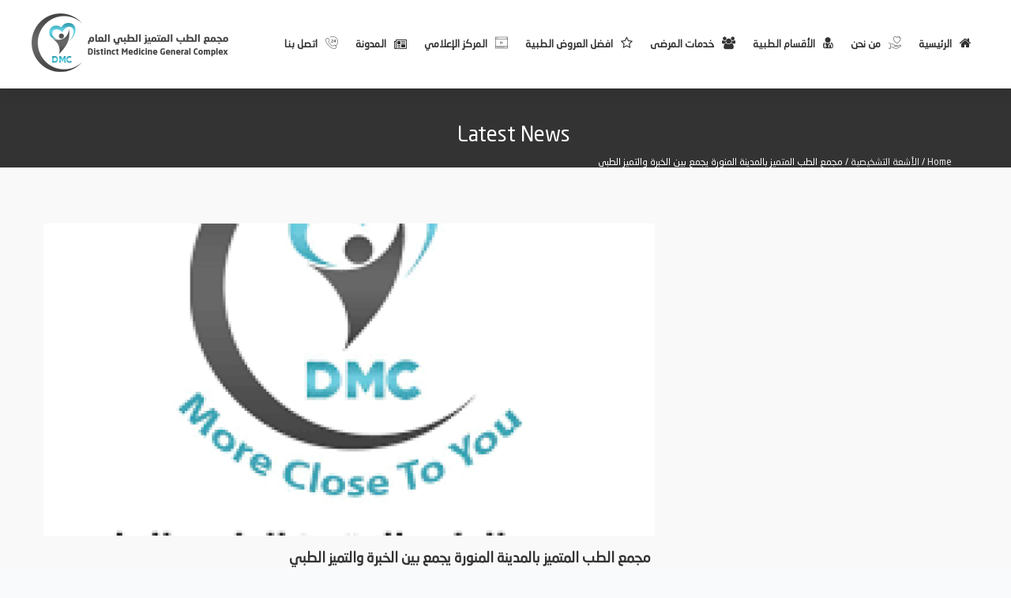

--- FILE ---
content_type: text/html; charset=UTF-8
request_url: https://dmcmedco.com/blog/%D9%85%D8%AC%D9%85%D8%B9-%D8%A7%D9%84%D8%B7%D8%A8-%D8%A7%D9%84%D9%85%D8%AA%D9%85%D9%8A%D8%B2/%D8%A7%D9%84%D8%A3%D8%B4%D8%B9%D8%A9-%D8%A7%D9%84%D8%AA%D8%B4%D8%AE%D9%8A%D8%B5%D9%8A%D8%A9/
body_size: 43488
content:
<!DOCTYPE html>
<html itemscope="itemscope" itemtype="https://schema.org/Article" dir="rtl" lang="ar">

    <head>
        <meta charset="UTF-8" />
        <meta name="viewport" content="width=device-width, initial-scale=1.0, minimum-scale=1.0, maximum-scale=1.0, user-scalable=0" />
        
				
    
<script type="text/javascript">

        // Declare theme scripts namespace
        var classiadspro = {};
        var php = {};

        var pacz_images_dir = "https://dmcmedco.com/wp-content/themes/classiadspro/images",
        pacz_theme_dir = "https://dmcmedco.com/wp-content/themes/classiadspro",
        pacz_theme_js_path = "https://dmcmedco.com/wp-content/themes/classiadspro/js",
		pacz_captcha_placeholder = "Enter Captcha",
		pacz_captcha_invalid_txt = "Invalid. Try again.",
		pacz_header_toolbar = "",
        pacz_captcha_correct_txt = "Captcha correct.",
        pacz_nav_res_width = 1170,
        pacz_header_sticky = 1,
        pacz_grid_width = 1170,
        pacz_preloader_logo = "",
        pacz_header_padding = 18,
        pacz_accent_color = "#c32026",
        pacz_squeeze_header = 1,
        pacz_logo_height = 74,
        pacz_preloader_txt_color = "#ffffff",
        pacz_preloader_bg_color = "#333333";
        pacz_preloader_bar_color = "#c32026",
        pacz_no_more_posts = "No More Posts";
        pacz_header_structure = "standard";
        pacz_boxed_header = "1";
		pacz_footer_mailchimp_listid = "http://designsvilla.us10.list-manage.com/subscribe/post?u=8d6fd5258003daa5d449677a9&amp;id=fb984af59f";
		pacz_login_url = "https://dmcmedco.com/login/"
         var pacz_header_trans_offset = 0;
        					pacz_owl_rtl =  true;
			
		</script>

<script type="text/javascript">  
    php = {
        hasAdminbar: false,
        json: (null != null) ? null : "",
        styles:  ''
      };
      
    var styleTag = document.createElement("style"),
      head = document.getElementsByTagName("head")[0];

    styleTag.type = "text/css";
    styleTag.innerHTML = php.styles;
    head.appendChild(styleTag);
    </script><script type="text/javascript">var ajaxurl = "https://dmcmedco.com/wp-admin/admin-ajax.php"</script><meta name="generator" content="ClassiadsPro Child 1.0" />
                        <script>
                            /* You can add more configuration options to webfontloader by previously defining the WebFontConfig with your options */
							 var webfotn_lib = 'https://dmcmedco.com/wp-content/themes/classiadspro/includes/framework/ReduxCore/assets/js/webfont.js';
                            if ( typeof WebFontConfig === "undefined" ) {
                                WebFontConfig = new Object();
                            }
                            WebFontConfig['google'] = {families:['Montserrat:700,400&amp;subset=latin']};

                            (function() {
                                var wf = document.createElement( 'script' );
                                wf.src = webfotn_lib;
                                wf.type = 'text/javascript';
                                wf.async = 'true';
                                var s = document.getElementsByTagName( 'script' )[0];
                                s.parentNode.insertBefore( wf, s );
                            })();
                        </script>
                        <meta name='robots' content='index, follow, max-image-preview:large, max-snippet:-1, max-video-preview:-1' />
<meta property="og:title" content="مجمع الطب المتميز بالمدينة المنورة يجمع بين الخبرة والتميز الطبي"/>
<meta property="og:description" content="مجمع الطب المتميز في المدينة المنورة، الصرح الطبي الذي يجمع بين الخبرة والتميز الطبي، ي"/>
<meta property="og:image:alt" content="مركز طبي مجمع الطب المتميز مجمع طبي"/>
<meta property="og:image" content="https://dmcmedco.com/wp-content/uploads/2023/05/download.png"/>
<meta property="og:type" content="article"/>
<meta property="og:article:published_time" content="2023-05-15 17:11:11"/>
<meta property="og:article:modified_time" content="2024-12-28 01:55:26"/>
<meta property="og:article:tag" content="الخدمات الصحية"/>
<meta property="og:article:tag" content="الخدمات الطبية"/>
<meta property="og:article:tag" content="مجمع الطب المتميز"/>
<meta name="twitter:card" content="summary">
<meta name="twitter:title" content="مجمع الطب المتميز بالمدينة المنورة يجمع بين الخبرة والتميز الطبي"/>
<meta name="twitter:description" content="مجمع الطب المتميز في المدينة المنورة، الصرح الطبي الذي يجمع بين الخبرة والتميز الطبي، ي"/>
<meta name="twitter:image" content="https://dmcmedco.com/wp-content/uploads/2023/05/download.png"/>
<meta name="twitter:image:alt" content="مركز طبي مجمع الطب المتميز مجمع طبي"/>
<meta name="author" content="admin"/>

	<!-- This site is optimized with the Yoast SEO plugin v26.1.1 - https://yoast.com/wordpress/plugins/seo/ -->
	<title>مجمع الطب المتميز بالمدينة المنورة يجمع بين الخبرة والتميز</title>
	<meta name="description" content="تعرف على الخدمات الطبية التي يقدمها مجمع الطب المتميز مع افضل اطباء في المدينة المنورة وكيف اصبح صرح طبي عملاق في السعودية" />
	<link rel="canonical" href="https://dmcmedco.com/blog/مجمع-الطب-المتميز/الأشعة-التشخيصية/" />
	<meta property="og:url" content="https://dmcmedco.com/blog/مجمع-الطب-المتميز/الأشعة-التشخيصية/" />
	<meta property="og:site_name" content="شركة الطب المتميز للخدمات الطبيه" />
	<meta property="article:published_time" content="2023-05-15T14:11:11+00:00" />
	<meta property="article:modified_time" content="2024-12-27T22:55:26+00:00" />
	<meta property="og:image" content="https://dmcmedco.com/wp-content/uploads/2023/05/download.png" />
	<meta property="og:image:width" content="225" />
	<meta property="og:image:height" content="225" />
	<meta property="og:image:type" content="image/png" />
	<meta name="author" content="admin" />
	<meta name="twitter:label1" content="كُتب بواسطة" />
	<meta name="twitter:data1" content="admin" />
	<meta name="twitter:label2" content="وقت القراءة المُقدّر" />
	<meta name="twitter:data2" content="5 دقائق" />
	<script type="application/ld+json" class="yoast-schema-graph">{"@context":"https://schema.org","@graph":[{"@type":"WebPage","@id":"https://dmcmedco.com/blog/%d9%85%d8%ac%d9%85%d8%b9-%d8%a7%d9%84%d8%b7%d8%a8-%d8%a7%d9%84%d9%85%d8%aa%d9%85%d9%8a%d8%b2/%d8%a7%d9%84%d8%a3%d8%b4%d8%b9%d8%a9-%d8%a7%d9%84%d8%aa%d8%b4%d8%ae%d9%8a%d8%b5%d9%8a%d8%a9/","url":"https://dmcmedco.com/blog/%d9%85%d8%ac%d9%85%d8%b9-%d8%a7%d9%84%d8%b7%d8%a8-%d8%a7%d9%84%d9%85%d8%aa%d9%85%d9%8a%d8%b2/%d8%a7%d9%84%d8%a3%d8%b4%d8%b9%d8%a9-%d8%a7%d9%84%d8%aa%d8%b4%d8%ae%d9%8a%d8%b5%d9%8a%d8%a9/","name":"مجمع الطب المتميز بالمدينة المنورة يجمع بين الخبرة والتميز","isPartOf":{"@id":"https://dmcmedco.com/#website"},"primaryImageOfPage":{"@id":"https://dmcmedco.com/blog/%d9%85%d8%ac%d9%85%d8%b9-%d8%a7%d9%84%d8%b7%d8%a8-%d8%a7%d9%84%d9%85%d8%aa%d9%85%d9%8a%d8%b2/%d8%a7%d9%84%d8%a3%d8%b4%d8%b9%d8%a9-%d8%a7%d9%84%d8%aa%d8%b4%d8%ae%d9%8a%d8%b5%d9%8a%d8%a9/#primaryimage"},"image":{"@id":"https://dmcmedco.com/blog/%d9%85%d8%ac%d9%85%d8%b9-%d8%a7%d9%84%d8%b7%d8%a8-%d8%a7%d9%84%d9%85%d8%aa%d9%85%d9%8a%d8%b2/%d8%a7%d9%84%d8%a3%d8%b4%d8%b9%d8%a9-%d8%a7%d9%84%d8%aa%d8%b4%d8%ae%d9%8a%d8%b5%d9%8a%d8%a9/#primaryimage"},"thumbnailUrl":"https://dmcmedco.com/wp-content/uploads/2023/05/download.png","datePublished":"2023-05-15T14:11:11+00:00","dateModified":"2024-12-27T22:55:26+00:00","author":{"@id":"https://dmcmedco.com/#/schema/person/c4e047439c8718e661a2bd860dd93aaf"},"description":"تعرف على الخدمات الطبية التي يقدمها مجمع الطب المتميز مع افضل اطباء في المدينة المنورة وكيف اصبح صرح طبي عملاق في السعودية","breadcrumb":{"@id":"https://dmcmedco.com/blog/%d9%85%d8%ac%d9%85%d8%b9-%d8%a7%d9%84%d8%b7%d8%a8-%d8%a7%d9%84%d9%85%d8%aa%d9%85%d9%8a%d8%b2/%d8%a7%d9%84%d8%a3%d8%b4%d8%b9%d8%a9-%d8%a7%d9%84%d8%aa%d8%b4%d8%ae%d9%8a%d8%b5%d9%8a%d8%a9/#breadcrumb"},"inLanguage":"ar","potentialAction":[{"@type":"ReadAction","target":["https://dmcmedco.com/blog/%d9%85%d8%ac%d9%85%d8%b9-%d8%a7%d9%84%d8%b7%d8%a8-%d8%a7%d9%84%d9%85%d8%aa%d9%85%d9%8a%d8%b2/%d8%a7%d9%84%d8%a3%d8%b4%d8%b9%d8%a9-%d8%a7%d9%84%d8%aa%d8%b4%d8%ae%d9%8a%d8%b5%d9%8a%d8%a9/"]}]},{"@type":"ImageObject","inLanguage":"ar","@id":"https://dmcmedco.com/blog/%d9%85%d8%ac%d9%85%d8%b9-%d8%a7%d9%84%d8%b7%d8%a8-%d8%a7%d9%84%d9%85%d8%aa%d9%85%d9%8a%d8%b2/%d8%a7%d9%84%d8%a3%d8%b4%d8%b9%d8%a9-%d8%a7%d9%84%d8%aa%d8%b4%d8%ae%d9%8a%d8%b5%d9%8a%d8%a9/#primaryimage","url":"https://dmcmedco.com/wp-content/uploads/2023/05/download.png","contentUrl":"https://dmcmedco.com/wp-content/uploads/2023/05/download.png","width":225,"height":225,"caption":"مركز طبي مجمع الطب المتميز مجمع طبي"},{"@type":"BreadcrumbList","@id":"https://dmcmedco.com/blog/%d9%85%d8%ac%d9%85%d8%b9-%d8%a7%d9%84%d8%b7%d8%a8-%d8%a7%d9%84%d9%85%d8%aa%d9%85%d9%8a%d8%b2/%d8%a7%d9%84%d8%a3%d8%b4%d8%b9%d8%a9-%d8%a7%d9%84%d8%aa%d8%b4%d8%ae%d9%8a%d8%b5%d9%8a%d8%a9/#breadcrumb","itemListElement":[{"@type":"ListItem","position":1,"name":"الرئيسية","item":"https://dmcmedco.com/"},{"@type":"ListItem","position":2,"name":"مجمع الطب المتميز بالمدينة المنورة يجمع بين الخبرة والتميز الطبي"}]},{"@type":"WebSite","@id":"https://dmcmedco.com/#website","url":"https://dmcmedco.com/","name":"شركة الطب المتميز للخدمات الطبيه","description":"للخدمات الطبية","potentialAction":[{"@type":"SearchAction","target":{"@type":"EntryPoint","urlTemplate":"https://dmcmedco.com/?s={search_term_string}"},"query-input":{"@type":"PropertyValueSpecification","valueRequired":true,"valueName":"search_term_string"}}],"inLanguage":"ar"},{"@type":"Person","@id":"https://dmcmedco.com/#/schema/person/c4e047439c8718e661a2bd860dd93aaf","name":"admin","image":{"@type":"ImageObject","inLanguage":"ar","@id":"https://dmcmedco.com/#/schema/person/image/","url":"https://secure.gravatar.com/avatar/a9cfbc453bdbe8bf26bb46fd551dcb6d10812e43f8301381825d305adc7e1d76?s=96&d=mm&r=g","contentUrl":"https://secure.gravatar.com/avatar/a9cfbc453bdbe8bf26bb46fd551dcb6d10812e43f8301381825d305adc7e1d76?s=96&d=mm&r=g","caption":"admin"}}]}</script>
	<!-- / Yoast SEO plugin. -->


<link rel='dns-prefetch' href='//www.googletagmanager.com' />
<style id='wp-img-auto-sizes-contain-inline-css' type='text/css'>
img:is([sizes=auto i],[sizes^="auto," i]){contain-intrinsic-size:3000px 1500px}
/*# sourceURL=wp-img-auto-sizes-contain-inline-css */
</style>

<link rel='stylesheet' id='bootstrap-css' href='https://dmcmedco.com/wp-content/themes/classiadspro/styles/css/bootstrap.min.css' type='text/css' media='all' />
<link rel='stylesheet' id='pacz-slick-css' href='https://dmcmedco.com/wp-content/themes/classiadspro/styles/css/slick/slick.css' type='text/css' media='all' />
<link rel='stylesheet' id='pacz-slick-theme-css' href='https://dmcmedco.com/wp-content/themes/classiadspro/styles/css/slick/slick-theme.css' type='text/css' media='all' />
<link rel='stylesheet' id='pacz-styles-default-css' href='https://dmcmedco.com/wp-content/themes/classiadspro/styles/css/styles.css' type='text/css' media='all' />
<link rel='stylesheet' id='pacz-styles-css' href='https://dmcmedco.com/wp-content/themes/classiadspro/styles/css/pacz-styles.css' type='text/css' media='all' />
<link rel='stylesheet' id='pacz-blog-css' href='https://dmcmedco.com/wp-content/themes/classiadspro/styles/css/pacz-blog.css' type='text/css' media='all' />
<link rel='stylesheet' id='pacz-common-shortcode-css' href='https://dmcmedco.com/wp-content/themes/classiadspro/styles/css/shortcode/common-shortcode.css' type='text/css' media='all' />
<link rel='stylesheet' id='pacz-fonticon-custom-css' href='https://dmcmedco.com/wp-content/themes/classiadspro/styles/css/fonticon-custom.min.css' type='text/css' media='all' />
<link rel='stylesheet' id='sbi_styles-css' href='https://dmcmedco.com/wp-content/plugins/instagram-feed/css/sbi-styles.min.css' type='text/css' media='all' />
<link rel='stylesheet' id='wp-block-library-rtl-css' href='https://dmcmedco.com/wp-includes/css/dist/block-library/style-rtl.min.css' type='text/css' media='all' />
<style id='global-styles-inline-css' type='text/css'>
:root{--wp--preset--aspect-ratio--square: 1;--wp--preset--aspect-ratio--4-3: 4/3;--wp--preset--aspect-ratio--3-4: 3/4;--wp--preset--aspect-ratio--3-2: 3/2;--wp--preset--aspect-ratio--2-3: 2/3;--wp--preset--aspect-ratio--16-9: 16/9;--wp--preset--aspect-ratio--9-16: 9/16;--wp--preset--color--black: #000000;--wp--preset--color--cyan-bluish-gray: #abb8c3;--wp--preset--color--white: #ffffff;--wp--preset--color--pale-pink: #f78da7;--wp--preset--color--vivid-red: #cf2e2e;--wp--preset--color--luminous-vivid-orange: #ff6900;--wp--preset--color--luminous-vivid-amber: #fcb900;--wp--preset--color--light-green-cyan: #7bdcb5;--wp--preset--color--vivid-green-cyan: #00d084;--wp--preset--color--pale-cyan-blue: #8ed1fc;--wp--preset--color--vivid-cyan-blue: #0693e3;--wp--preset--color--vivid-purple: #9b51e0;--wp--preset--gradient--vivid-cyan-blue-to-vivid-purple: linear-gradient(135deg,rgb(6,147,227) 0%,rgb(155,81,224) 100%);--wp--preset--gradient--light-green-cyan-to-vivid-green-cyan: linear-gradient(135deg,rgb(122,220,180) 0%,rgb(0,208,130) 100%);--wp--preset--gradient--luminous-vivid-amber-to-luminous-vivid-orange: linear-gradient(135deg,rgb(252,185,0) 0%,rgb(255,105,0) 100%);--wp--preset--gradient--luminous-vivid-orange-to-vivid-red: linear-gradient(135deg,rgb(255,105,0) 0%,rgb(207,46,46) 100%);--wp--preset--gradient--very-light-gray-to-cyan-bluish-gray: linear-gradient(135deg,rgb(238,238,238) 0%,rgb(169,184,195) 100%);--wp--preset--gradient--cool-to-warm-spectrum: linear-gradient(135deg,rgb(74,234,220) 0%,rgb(151,120,209) 20%,rgb(207,42,186) 40%,rgb(238,44,130) 60%,rgb(251,105,98) 80%,rgb(254,248,76) 100%);--wp--preset--gradient--blush-light-purple: linear-gradient(135deg,rgb(255,206,236) 0%,rgb(152,150,240) 100%);--wp--preset--gradient--blush-bordeaux: linear-gradient(135deg,rgb(254,205,165) 0%,rgb(254,45,45) 50%,rgb(107,0,62) 100%);--wp--preset--gradient--luminous-dusk: linear-gradient(135deg,rgb(255,203,112) 0%,rgb(199,81,192) 50%,rgb(65,88,208) 100%);--wp--preset--gradient--pale-ocean: linear-gradient(135deg,rgb(255,245,203) 0%,rgb(182,227,212) 50%,rgb(51,167,181) 100%);--wp--preset--gradient--electric-grass: linear-gradient(135deg,rgb(202,248,128) 0%,rgb(113,206,126) 100%);--wp--preset--gradient--midnight: linear-gradient(135deg,rgb(2,3,129) 0%,rgb(40,116,252) 100%);--wp--preset--font-size--small: 13px;--wp--preset--font-size--medium: 20px;--wp--preset--font-size--large: 36px;--wp--preset--font-size--x-large: 42px;--wp--preset--spacing--20: 0.44rem;--wp--preset--spacing--30: 0.67rem;--wp--preset--spacing--40: 1rem;--wp--preset--spacing--50: 1.5rem;--wp--preset--spacing--60: 2.25rem;--wp--preset--spacing--70: 3.38rem;--wp--preset--spacing--80: 5.06rem;--wp--preset--shadow--natural: 6px 6px 9px rgba(0, 0, 0, 0.2);--wp--preset--shadow--deep: 12px 12px 50px rgba(0, 0, 0, 0.4);--wp--preset--shadow--sharp: 6px 6px 0px rgba(0, 0, 0, 0.2);--wp--preset--shadow--outlined: 6px 6px 0px -3px rgb(255, 255, 255), 6px 6px rgb(0, 0, 0);--wp--preset--shadow--crisp: 6px 6px 0px rgb(0, 0, 0);}:where(.is-layout-flex){gap: 0.5em;}:where(.is-layout-grid){gap: 0.5em;}body .is-layout-flex{display: flex;}.is-layout-flex{flex-wrap: wrap;align-items: center;}.is-layout-flex > :is(*, div){margin: 0;}body .is-layout-grid{display: grid;}.is-layout-grid > :is(*, div){margin: 0;}:where(.wp-block-columns.is-layout-flex){gap: 2em;}:where(.wp-block-columns.is-layout-grid){gap: 2em;}:where(.wp-block-post-template.is-layout-flex){gap: 1.25em;}:where(.wp-block-post-template.is-layout-grid){gap: 1.25em;}.has-black-color{color: var(--wp--preset--color--black) !important;}.has-cyan-bluish-gray-color{color: var(--wp--preset--color--cyan-bluish-gray) !important;}.has-white-color{color: var(--wp--preset--color--white) !important;}.has-pale-pink-color{color: var(--wp--preset--color--pale-pink) !important;}.has-vivid-red-color{color: var(--wp--preset--color--vivid-red) !important;}.has-luminous-vivid-orange-color{color: var(--wp--preset--color--luminous-vivid-orange) !important;}.has-luminous-vivid-amber-color{color: var(--wp--preset--color--luminous-vivid-amber) !important;}.has-light-green-cyan-color{color: var(--wp--preset--color--light-green-cyan) !important;}.has-vivid-green-cyan-color{color: var(--wp--preset--color--vivid-green-cyan) !important;}.has-pale-cyan-blue-color{color: var(--wp--preset--color--pale-cyan-blue) !important;}.has-vivid-cyan-blue-color{color: var(--wp--preset--color--vivid-cyan-blue) !important;}.has-vivid-purple-color{color: var(--wp--preset--color--vivid-purple) !important;}.has-black-background-color{background-color: var(--wp--preset--color--black) !important;}.has-cyan-bluish-gray-background-color{background-color: var(--wp--preset--color--cyan-bluish-gray) !important;}.has-white-background-color{background-color: var(--wp--preset--color--white) !important;}.has-pale-pink-background-color{background-color: var(--wp--preset--color--pale-pink) !important;}.has-vivid-red-background-color{background-color: var(--wp--preset--color--vivid-red) !important;}.has-luminous-vivid-orange-background-color{background-color: var(--wp--preset--color--luminous-vivid-orange) !important;}.has-luminous-vivid-amber-background-color{background-color: var(--wp--preset--color--luminous-vivid-amber) !important;}.has-light-green-cyan-background-color{background-color: var(--wp--preset--color--light-green-cyan) !important;}.has-vivid-green-cyan-background-color{background-color: var(--wp--preset--color--vivid-green-cyan) !important;}.has-pale-cyan-blue-background-color{background-color: var(--wp--preset--color--pale-cyan-blue) !important;}.has-vivid-cyan-blue-background-color{background-color: var(--wp--preset--color--vivid-cyan-blue) !important;}.has-vivid-purple-background-color{background-color: var(--wp--preset--color--vivid-purple) !important;}.has-black-border-color{border-color: var(--wp--preset--color--black) !important;}.has-cyan-bluish-gray-border-color{border-color: var(--wp--preset--color--cyan-bluish-gray) !important;}.has-white-border-color{border-color: var(--wp--preset--color--white) !important;}.has-pale-pink-border-color{border-color: var(--wp--preset--color--pale-pink) !important;}.has-vivid-red-border-color{border-color: var(--wp--preset--color--vivid-red) !important;}.has-luminous-vivid-orange-border-color{border-color: var(--wp--preset--color--luminous-vivid-orange) !important;}.has-luminous-vivid-amber-border-color{border-color: var(--wp--preset--color--luminous-vivid-amber) !important;}.has-light-green-cyan-border-color{border-color: var(--wp--preset--color--light-green-cyan) !important;}.has-vivid-green-cyan-border-color{border-color: var(--wp--preset--color--vivid-green-cyan) !important;}.has-pale-cyan-blue-border-color{border-color: var(--wp--preset--color--pale-cyan-blue) !important;}.has-vivid-cyan-blue-border-color{border-color: var(--wp--preset--color--vivid-cyan-blue) !important;}.has-vivid-purple-border-color{border-color: var(--wp--preset--color--vivid-purple) !important;}.has-vivid-cyan-blue-to-vivid-purple-gradient-background{background: var(--wp--preset--gradient--vivid-cyan-blue-to-vivid-purple) !important;}.has-light-green-cyan-to-vivid-green-cyan-gradient-background{background: var(--wp--preset--gradient--light-green-cyan-to-vivid-green-cyan) !important;}.has-luminous-vivid-amber-to-luminous-vivid-orange-gradient-background{background: var(--wp--preset--gradient--luminous-vivid-amber-to-luminous-vivid-orange) !important;}.has-luminous-vivid-orange-to-vivid-red-gradient-background{background: var(--wp--preset--gradient--luminous-vivid-orange-to-vivid-red) !important;}.has-very-light-gray-to-cyan-bluish-gray-gradient-background{background: var(--wp--preset--gradient--very-light-gray-to-cyan-bluish-gray) !important;}.has-cool-to-warm-spectrum-gradient-background{background: var(--wp--preset--gradient--cool-to-warm-spectrum) !important;}.has-blush-light-purple-gradient-background{background: var(--wp--preset--gradient--blush-light-purple) !important;}.has-blush-bordeaux-gradient-background{background: var(--wp--preset--gradient--blush-bordeaux) !important;}.has-luminous-dusk-gradient-background{background: var(--wp--preset--gradient--luminous-dusk) !important;}.has-pale-ocean-gradient-background{background: var(--wp--preset--gradient--pale-ocean) !important;}.has-electric-grass-gradient-background{background: var(--wp--preset--gradient--electric-grass) !important;}.has-midnight-gradient-background{background: var(--wp--preset--gradient--midnight) !important;}.has-small-font-size{font-size: var(--wp--preset--font-size--small) !important;}.has-medium-font-size{font-size: var(--wp--preset--font-size--medium) !important;}.has-large-font-size{font-size: var(--wp--preset--font-size--large) !important;}.has-x-large-font-size{font-size: var(--wp--preset--font-size--x-large) !important;}
/*# sourceURL=global-styles-inline-css */
</style>

<style id='classic-theme-styles-inline-css' type='text/css'>
/*! This file is auto-generated */
.wp-block-button__link{color:#fff;background-color:#32373c;border-radius:9999px;box-shadow:none;text-decoration:none;padding:calc(.667em + 2px) calc(1.333em + 2px);font-size:1.125em}.wp-block-file__button{background:#32373c;color:#fff;text-decoration:none}
/*# sourceURL=/wp-includes/css/classic-themes.min.css */
</style>
<link rel='stylesheet' id='contact-form-7-css' href='https://dmcmedco.com/wp-content/plugins/contact-form-7/includes/css/styles.css' type='text/css' media='all' />
<link rel='stylesheet' id='contact-form-7-rtl-css' href='https://dmcmedco.com/wp-content/plugins/contact-form-7/includes/css/styles-rtl.css' type='text/css' media='all' />
<link rel='stylesheet' id='buttons-rtl-css' href='https://dmcmedco.com/wp-includes/css/buttons-rtl.min.css' type='text/css' media='all' />
<link rel='stylesheet' id='dashicons-css' href='https://dmcmedco.com/wp-includes/css/dashicons.min.css' type='text/css' media='all' />
<link rel='stylesheet' id='mediaelement-css' href='https://dmcmedco.com/wp-includes/js/mediaelement/mediaelementplayer-legacy.min.css' type='text/css' media='all' />
<link rel='stylesheet' id='wp-mediaelement-css' href='https://dmcmedco.com/wp-includes/js/mediaelement/wp-mediaelement.min.css' type='text/css' media='all' />
<link rel='stylesheet' id='media-views-rtl-css' href='https://dmcmedco.com/wp-includes/css/media-views-rtl.min.css' type='text/css' media='all' />
<link rel='stylesheet' id='imgareaselect-css' href='https://dmcmedco.com/wp-includes/js/imgareaselect/imgareaselect.css' type='text/css' media='all' />
<link rel='stylesheet' id='cf7cf-style-css' href='https://dmcmedco.com/wp-content/plugins/cf7-conditional-fields/style.css' type='text/css' media='all' />
<link rel='stylesheet' id='forget-about-shortcode-buttons-css' href='https://dmcmedco.com/wp-content/plugins/forget-about-shortcode-buttons/public/css/button-styles.css' type='text/css' media='all' />
<link rel='stylesheet' id='classiadspro-style-css' href='https://dmcmedco.com/wp-content/themes/classiadspro-child/style.css' type='text/css' media='all' />
<link rel='stylesheet' id='theme-dynamic-styles-css' href='https://dmcmedco.com/wp-content/themes/classiadspro/custom.css' type='text/css' media='all' />
<style id='theme-dynamic-styles-inline-css' type='text/css'>
.pacz-grid, .pacz-inner-grid { max-width:1170px; } .theme-page-wrapper.right-layout .theme-content, .theme-page-wrapper.left-layout .theme-content { width:67%; } .theme-page-wrapper #pacz-sidebar.pacz-builtin { width:33%; } .pacz-boxed-enabled, .pacz-boxed-enabled #pacz-header.sticky-header, .pacz-boxed-enabled #pacz-header.transparent-header-sticky, .pacz-boxed-enabled .pacz-secondary-header { max-width:1230px; } #pacz-header.postion-absolute{ position:absolute; } @media handheld, only screen and (max-width:1170px) { #sub-footer .item-holder { margin:0 20px; } } body,.theme-main-wrapper{ background-color:#f9fafc; background-position:right bottom;background-attachment:scroll;background-repeat:repeat; } #pacz-header,.pacz-secondary-header, #pacz-header.transparent-header.header-offset-passed,.pacz-secondary-header.transparent-header.header-offset-passed{ background-color:#ffffff; background-position:right bottom;background-attachment:scroll;background-repeat:repeat;; background-color:#ffffff;; } #pacz-header.transparent-header,.pacz-secondary-header.transparent-header{ background-color:rgba(0,0,0,1); !important; } .listing-btn{ display:inline-block; } .listing-btn .listing-header-btn{ min-width:120px; display:inline; padding:8px 12px; font-weight:bold; text-transform:uppercase; color:#ffffff; border-radius:0; background:#3d51b2; font-size:12px; font-weight:normal; } .listing-btn.mobile-submit a{ color:#ffffff; background:#3d51b2; } .listing-btn .listing-header-btn:hover, .listing-btn.mobile-submit a{ background:#4dbacb !important; color:#ffffff !important; } .submit-page-buton.hours-field-btn, .cz-creat-listing-inner .submit .button.btn{ color:#fff; background:#c32026; } .submit-page-buton.hours-field-btn:hover, .cz-creat-listing-inner .submit .button.btn:hover{ background:#3e5c92; } #pacz-header.sticky-trigger-header{ } #pacz-footer{padding-top:100px;} .pacz-header-toolbar{ background-color:#ffffff; background-position:right bottom;background-attachment:scroll;background-repeat:repeat;; font-family:Montserrat;font-weight:400;font-size:13px;; height:110px; line-height:108px; } .sticky-header-padding { background-color:#ffffff; } #pacz-header.transparent-header-sticky, #pacz-header.sticky-header { } .transparent-header.light-header-skin, .transparent-header.dark-header-skin { border-top:none !important; } #pacz-header{ margin-top:px; } #pacz-page-title .pacz-page-title-bg { background-color:#333333; background-position:right bottom;background-attachment:scroll;background-repeat:repeat;border-bottom:1px solid #333333;; background-attachment:scroll; } #theme-page { background-color:#f9f9f9; background-position:right bottom;background-attachment:scroll;background-repeat:repeat;} #pacz-footer { background-color:#222222; background-position:right bottom;background-attachment:scroll;background-repeat:repeat; } #sub-footer { background-color:#222222; } .footer-top{ background-color:#eeeeee; } #pacz-page-title .pacz-page-heading{ font-size:26px; color:#ffffff; ; ; } #pacz-breadcrumbs { line-height:26px; } #pacz-page-title { padding-top:40px !important; height:100px !important; } #pacz-footer [class*='pacz-col-'] { border-right:1px solid #2e2e2e; } #pacz-footer [class*='pacz-col-']:last-of-type { border-right:none; } #pacz-footer .pacz-col-1-2:nth-child(2), #pacz-footer [class*='pacz-col-']:last-child { border-right:none; } .widgettitle { font-family:Montserrat; font-size:14px; } .widgettitle:after{ display:none; } #pacz-footer .widget_posts_lists ul li .post-list-title{ color:#ffffff; } #pacz-footer .widget_posts_lists ul li .post-list-title:hover{ color:#4dbacb; } .widget_posts_lists ul li { border-color:#777777; } .classiadspro-form-row .classiadspro-subscription-button{ background-color:#c32026; } .classiadspro-form-row .classiadspro-subscription-button:hover{ background-color:#3e5c92; } .widget-social-container.simple-style a.dark{ color:#777777 !important; } .widget-social-container.simple-style a.dark:hover{ color:#4dbacb!important; } .widget .phone-number i, .widget .email-id i{ color:#4dbacb!important; } #pacz-sidebar .widgettitle, #pacz-sidebar .widgettitle a { color:#333333; } #pacz-sidebar, #pacz-sidebar p { color:#777777; } #pacz-sidebar a { color:#555555; } #pacz-sidebar a:hover { color:#444444; } #pacz-footer .widgettitle, #pacz-footer .widgettitle a { color:#ffffff; } #pacz-footer, #pacz-footer p { color:#777777; } #pacz-footer a { color:#777777; } #pacz-footer a:hover { color:#4dbacb; } .pacz-footer-copyright, .pacz-footer-copyright a { color:#777777 !important; } .sub-footer .pacz-footer-social li a i{ color:#777777 !important; } .sub-footer .pacz-footer-social a:hover { color:#4dbacb!important; } #sub-footer .pacz-footer-social li a.icon-twitter i, #sub-footer .pacz-footer-social li a.icon-linkedin i, #sub-footer .pacz-footer-social li a.icon-facebook i, #sub-footer .pacz-footer-social li a.icon-pinterest i, #sub-footer .pacz-footer-social li a.icon-google-plus i, #sub-footer .pacz-footer-social li a.icon-instagram i, #sub-footer .pacz-footer-social li a.icon-dribbble i, #sub-footer .pacz-footer-social li a.icon-rss i, #sub-footer .pacz-footer-social li a.icon-youtube-play i, #sub-footer .pacz-footer-social li a.icon-behance i, #sub-footer .pacz-footer-social li a.icon-whatsapp i, #sub-footer .pacz-footer-social li a.icon-vimeo i, #sub-footer .pacz-footer-social li a.icon-weibo i, #sub-footer .pacz-footer-social li a.icon-spotify i, #sub-footer .pacz-footer-social li a.icon-vk i, #sub-footer .pacz-footer-social li a.icon-qzone i, #sub-footer .pacz-footer-social li a.icon-wechat i, #sub-footer .pacz-footer-social li a.icon-renren i, #sub-footer .pacz-footer-social li a.icon-imdb i{ color:#777777 !important; } #sub-footer .pacz-footer-social li a:hover i{color:#4dbacb!important;} #sub-footer .pacz-footer-social li a.icon-twitter:hover, #sub-footer .pacz-footer-social li a.icon-linkedin:hover, #sub-footer .pacz-footer-social li a.icon-facebook:hover, #sub-footer .pacz-footer-social li a.icon-pinterest:hover, #sub-footer .pacz-footer-social li a.icon-google-plus:hover, #sub-footer .pacz-footer-social li a.icon-instagram:hover, #sub-footer .pacz-footer-social li a.icon-dribbble:hover, #sub-footer .pacz-footer-social li a.icon-rss:hover, #sub-footer .pacz-footer-social li a.icon-youtube-play:hover, #sub-footer .pacz-footer-social li a.icon-tumblr:hover, #sub-footer .pacz-footer-social li a.icon-behance:hover, #sub-footer .pacz-footer-social li a.icon-whatsapp:hover, #sub-footer .pacz-footer-social li a.icon-vimeo:hover, #sub-footer .pacz-footer-social li a.icon-weibo:hover, #sub-footer .pacz-footer-social li a.icon-spotify:hover, #sub-footer .pacz-footer-social li a.icon-vk:hover, #sub-footer .pacz-footer-social li a.icon-qzone:hover, #sub-footer .pacz-footer-social li a.icon-wechat:hover, #sub-footer .pacz-footer-social li a.icon-renren:hover, #sub-footer .pacz-footer-social li a.icon-imdb:hover{ background-color:!important; } #sub-footer .pacz-footer-social li a{ background-color:!important; box-shadow:none; } #pacz-footer .widget_tag_cloud a, #pacz-footer .widget_product_tag_cloud a { border-color:#777777; } #pacz-footer .widget_tag_cloud a:hover, #pacz-footer .widget_product_tag_cloud:hover a { border-color:#c32026; background-color:#c32026; } .widget_tag_cloud a:hover, .widget_product_tag_cloud:hover a, #pacz-sidebar .widget_tag_cloud a:hover, #pacz-sidebar .widget_product_tag_cloud a:hover { border-color:#c32026; background-color:#c32026; } #pacz-sidebar .widget_posts_lists ul li .post-list-meta data { background-color:#c32026; color:#fff; } #pacz-sidebar .widget_posts_lists ul li .post-list-title{ color:#333333; } #pacz-sidebar .widget_archive ul li a:before, #pacz-sidebar .widget_categories a:before{ color:#c32026; } #pacz-sidebar .widget_archive ul li a:hover:before, #pacz-sidebar .widget_categories a:hover:before{ } #pacz-sidebar .widgettitle:before { background-color:#c32026; } .hover-overlay{ background:#c32026 !important; } .woocommerce-product-rating .star-rating:before, .woocommerce .star-rating:before, .woocommerce-page ul.products.classic-style li.product .star-rating span:before, .woocommerce ul.products.classic-style li.product .star-rating span:before, .woocommerce-page .woocommerce-product-rating, .woocommerce .woocommerce-product-rating, .woocommerce .star-rating{ color:#c32026 !important; } .entry-summary .product_meta .posted_in, .entry-summary .product_meta .tagged_as, .submit-cat-lable{ color:#333333; } .entry-summary .product_meta .posted_in a, .entry-summary .product_meta .tagged_as a{ color:#777777; } .entry-summary .product_meta .posted_in a:hover, .entry-summary .product_meta .tagged_as a:hover{ color:#c32026; } body{ line-height:20px; font-family:Montserrat; font-size:14px; color:#777777; } p { font-size:14px; color:#777777; line-height:28px; } #pacz-footer p { font-size:12px; } a { color:#555555; } a:hover { color:#444444; } .outline-button{ background-color:#c32026 !important; } .tweet-icon{ border-color:#c32026; color:#c32026; } .tweet-user, .tweet-time{ color:#c32026; } #theme-page .pacz-custom-heading h4:hover{ color:#333333; } .title-divider span{background:#c32026;} #theme-page h1, #theme-page h2, #theme-page h3, #theme-page h4, #theme-page h5, #theme-page h6, .subscription-form .title h5 { font-weight:700; color:#333333; } #theme-page h1:hover, #theme-page h2:hover, #theme-page h3:hover, #theme-page h4:hover, #theme-page h5:hover, #theme-page h6:hover { font-weight:700; color:#c32026; } .blog-tile-entry .blog-entry-heading .blog-title a, .blog-title a, .leave-comment-heading{ color:#333333; } .blog-tile-entry .blog-entry-heading .blog-title a:hover, .blog-title a:hover, .blog-tile-entry .item-holder .metatime a{ color:#c32026; } .blog-tile-entry.tile-elegant .metatime a, .blog-tile-entry.tile-elegant .blog-comments, .blog-tile-entry.tile-elegant .author, .blog-tile-entry.tile-elegant .author span:hover{ color:#555555; } .blog-tile-entry.tile-elegant .metatime a:hover, .blog-tile-entry.tile-elegant .blog-comments:hover, .blog-tile-entry.tile-elegant .author:hover{ color:#444444; } .tile-elegant .blog-readmore-btn a{ color:#333333; } .author-title{ color:#333333; font-family:Montserrat; } .tile-elegant .blog-readmore-btn a:hover{ color:#c32026; } .tile-elegant .blog-readmore-btn:hover:before, .blog-tile-entry.tile-elegant .blog-meta::before{ background:#c32026; } .woocommerce-page ul.products.classic-style li.product a, .woocommerce ul.products.classic-style li.product a { color:#333333; } .woocommerce-page ul.products.classic-style li.product a:hover, .woocommerce ul.products.classic-style li.product a:hover, .woocommerce-page ul.products li.product .price ins, .woocommerce ul.products li.product .price ins, .woocommerce-page ul.products.classic-style li.product .pacz-love-this:hover, .woocommerce ul.products.classic-style li.product .pacz-love-this:hover, .woocommerce-page ul.products.classic-style li.product .pacz-love-this.item-loved, .woocommerce ul.products.classic-style li.product .pacz-love-this.item-loved { color:#c32026; } .woocommerce-page ul.products.classic-style li.product .add_to_cart_button, .woocommerce ul.products.classic-style li.product .add_to_cart_button{ background:#c32026; } .woocommerce-page ul.products.classic-style li.product .add_to_cart_button:hover, .woocommerce ul.products.classic-style li.product .add_to_cart_button:hover{ background:#3e5c92 !important; color:#fff; } .woocommerce-page nav.woocommerce-pagination ul li a, .woocommerce nav.woocommerce-pagination ul li a, .woocommerce-page #content nav.woocommerce-pagination ul li a, .woocommerce #content nav.woocommerce-pagination ul li a, .woocommerce-page nav.woocommerce-pagination ul li span, .woocommerce nav.woocommerce-pagination ul li span, .woocommerce-page #content nav.woocommerce-pagination ul li span, .woocommerce #content nav.woocommerce-pagination ul li span { border-color:#c32026 !important; color:#c32026 !important; } .pacz-header-toolbar .pacz-cart-link, #menu-main .pacz-cart-link{ color:#ffffff !important; background:#4dbacb !important; } .pacz-header-toolbar .pacz-cart-link:hover, #menu-main .pacz-cart-link:hover{ color:#ffffff !important; background:#4dbacb; } .woocommerce-page nav.woocommerce-pagination ul li a:hover, .woocommerce nav.woocommerce-pagination ul li a:hover, .woocommerce-page #content nav.woocommerce-pagination ul li a:hover, .woocommerce #content nav.woocommerce-pagination ul li a:hover, .woocommerce-page nav.woocommerce-pagination ul li span:hover, .woocommerce nav.woocommerce-pagination ul li span:hover, .woocommerce-page #content nav.woocommerce-pagination ul li span:hover, .woocommerce #content nav.woocommerce-pagination ul li span:hover { background-color:#c32026 !important; color:#fff !important; } .woocommerce-page nav.woocommerce-pagination ul li span.current, .woocommerce nav.woocommerce-pagination ul li span.current, .woocommerce-page #content nav.woocommerce-pagination ul li span.current, .woocommerce #content nav.woocommerce-pagination ul li span.current { background-color:#c32026 !important; color:#fff !important; } .countdown_style_five ul li .countdown-timer{ color:#333333 !important; } .owl-nav .owl-prev, .owl-nav .owl-next{ color:#c32026; } .owl-nav .owl-prev:hover, .owl-nav .owl-next:hover{ background:#c32026; } .countdown_style_five ul li .countdown-text{ color:#777777 !important; } .single-social-share li a:hover, .pacz-next-prev .pacz-next-prev-wrap a:hover { color:#c32026; } .woocommerce-share .single-social-share li a{ background-color:#c32026; } .woocommerce-share .single-social-share li a:hover{ background-color:#3e5c92; color:#fff; } h1, h2, h3, h4, h5, h6 { font-family:Montserrat;} #pacz-footer .widget_posts_lists ul li .post-list-title{ font-family:Montserrat; } input, button, textarea { font-family:Montserrat;} .woocommerce-page a.button, .woocommerce a.button, .woocommerce-page button.button, .woocommerce button.button, .woocommerce-page input.button, .woocommerce input.button, .woocommerce-page #respond input#submit, .woocommerce #respond input#submit, .woocommerce-page #content input.button, .woocommerce #content input.button, .woocommerce-page .button-icon-holder a, .woocommerce .button-icon-holder a, .place-order .button{ background:#c32026; color:#fff !important; } .woocommerce-page a.button:hover, .woocommerce a.button:hover, .woocommerce-page button.button:hover, .woocommerce button.button:hover, .woocommerce-page input.button:hover, .woocommerce input.button:hover, .woocommerce-page #respond input#submit:hover, .woocommerce #respond input#submit:hover, .woocommerce-page #content input.button:hover, .woocommerce #content input.button:hover, .woocommerce-page .button-icon-holder a:hover, .woocommerce .button-icon-holder a:hover { background:#3e5c92; } .related.products h3 span, .product-subtotal .woocommerce-Price-amount.amount{ color:#c32026; } .related.products h3:hover, .woocommerce-page .cart-header li, .woocommerce form .cart-header li, .cart_item li.product-name a{ color:#333333 !important; } .comments-heading-label{ font-family:Montserrat;; color:#333333; } .header-searchform-input input[type=text]{ background-color:#ffffff; } .theme-main-wrapper:not(.vertical-header) .sticky-header.sticky-header-padding { } body:not(.vertical-header).sticky--header-padding .sticky-header-padding.sticky-header { } .bottom-header-padding.none-sticky-header { padding-top:110px; } .bottom-header-padding.none-sticky-header { padding-top:110px; } .bottom-header-padding.sticky-header { padding-top:67px; } .listing-btn{ display:inline-block; } #pacz-header:not(.header-structure-vertical) #pacz-main-navigation > ul > li.menu-item, #pacz-header:not(.header-structure-vertical) #pacz-main-navigation > ul > li.menu-item > a, #pacz-header:not(.header-structure-vertical) .pacz-header-search, #pacz-header:not(.header-structure-vertical) .pacz-header-search a, #pacz-header:not(.header-structure-vertical) .pacz-header-wpml-ls, #pacz-header:not(.header-structure-vertical) .pacz-header-wpml-ls a, #pacz-header:not(.header-structure-vertical) .pacz-shopping-cart, #pacz-header:not(.header-structure-vertical) .pacz-responsive-cart-link, #pacz-header:not(.header-structure-vertical) .dashboard-trigger, #pacz-header:not(.header-structure-vertical) .pacz-header-social, #pacz-header:not(.header-structure-vertical) .pacz-margin-header-burger, #pacz-header:not(.header-structure-vertical) .listing-btn, #pacz-header:not(.header-structure-vertical) .logreg-header { height:110px; line-height:110px; } #pacz-header:not(.header-structure-vertical).sticky-trigger-header #pacz-main-navigation > ul > li.menu-item, #pacz-header:not(.header-structure-vertical).sticky-trigger-header #pacz-main-navigation > ul > li.menu-item > a, #pacz-header:not(.header-structure-vertical).sticky-trigger-header .pacz-header-search, #pacz-header:not(.header-structure-vertical).sticky-trigger-header .pacz-header-search a, #pacz-header:not(.header-structure-vertical).sticky-trigger-header .pacz-shopping-cart, #pacz-header:not(.header-structure-vertical).sticky-trigger-header .pacz-responsive-cart-link, #pacz-header:not(.header-structure-vertical).sticky-trigger-header .dashboard-trigger, #pacz-header:not(.header-structure-vertical).sticky-trigger-header .pacz-header-social, #pacz-header:not(.header-structure-vertical).sticky-trigger-header .pacz-margin-header-burger, #pacz-header:not(.header-structure-vertical).sticky-trigger-header .pacz-header-wpml-ls, #pacz-header:not(.header-structure-vertical).sticky-trigger-header .pacz-header-wpml-ls a, #pacz-header:not(.header-structure-vertical).sticky-trigger-header .listing-btn, #pacz-header:not(.header-structure-vertical).sticky-trigger-header .logreg-header { height:67px; line-height:67px; } #pacz-header:not(.header-structure-vertical).header-style-v12.sticky-trigger-header #pacz-main-navigation > ul > li.menu-item, #pacz-header:not(.header-structure-vertical).header-style-v12.sticky-trigger-header #pacz-main-navigation > ul > li.menu-item > a, #pacz-header:not(.header-structure-vertical).header-style-v12.sticky-trigger-header .pacz-header-search, #pacz-header:not(.header-structure-vertical).header-style-v12.sticky-trigger-header .pacz-header-search a, #pacz-header:not(.header-structure-vertical).header-style-v12.sticky-trigger-header .pacz-shopping-cart, #pacz-header:not(.header-structure-vertical).header-style-v12.sticky-trigger-header .pacz-responsive-cart-link, #pacz-header:not(.header-structure-vertical).header-style-v12.sticky-trigger-header .dashboard-trigger, #pacz-header:not(.header-structure-vertical).header-style-v12.sticky-trigger-header .pacz-header-social, #pacz-header:not(.header-structure-vertical).header-style-v12.sticky-trigger-header .pacz-margin-header-burger, #pacz-header:not(.header-structure-vertical).header-style-v12.sticky-trigger-header .pacz-header-wpml-ls, #pacz-header:not(.header-structure-vertical).header-style-v12.sticky-trigger-header .pacz-header-wpml-ls a, #pacz-header:not(.header-structure-vertical).header-style-v12.sticky-trigger-header .listing-btn { height:auto; line-height:inherit; } .main-navigation-ul a.pacz-login-2, .main-navigation-ul a.pacz-logout-2, .main-navigation-ul a.pacz-register-2{ line-height:110px; color:#333333; background-color:; } .main-navigation-ul a.pacz-login-2:hover, .main-navigation-ul a.pacz-logout-2:hover, .main-navigation-ul a.pacz-register-2:hover{ line-height:110px; color:#4dbacb; background-color:#f7f7f7; } .pacz-burger-icon i{ color:#c32026; } #pacz-header:not(.header-structure-vertical).sticky-trigger-header #pacz-main-navigation > ul > li.menu-item > a { padding-left:15px; padding-right:15px; } .pacz-header-logo, .pacz-header-logo a{ height:74px; line-height:74px; } #pacz-header:not(.header-structure-vertical).sticky-trigger-header .pacz-header-logo, #pacz-header:not(.header-structure-vertical).sticky-trigger-header .pacz-header-logo a{ height:49px; line-height:49px; } .vertical-expanded-state #pacz-header.header-structure-vertical, .vertical-condensed-state #pacz-header.header-structure-vertical:hover{ width:280px !important; } #pacz-header.header-structure-vertical{ padding-left:30px !important; padding-right:30px !important; } .vertical-condensed-state .pacz-vertical-menu { width:220px; } .theme-main-wrapper.vertical-expanded-state #theme-page > .pacz-main-wrapper-holder, .theme-main-wrapper.vertical-expanded-state #theme-page > .pacz-page-section, .theme-main-wrapper.vertical-expanded-state #theme-page > .wpb_row, .theme-main-wrapper.vertical-expanded-state #pacz-page-title, .theme-main-wrapper.vertical-expanded-state #pacz-footer { padding-left:280px; } @media handheld, only screen and (max-width:1170px) { .theme-main-wrapper.vertical-expanded-state #theme-page > .pacz-main-wrapper-holder, .theme-main-wrapper.vertical-expanded-state #theme-page > .pacz-page-section, .theme-main-wrapper.vertical-expanded-state #theme-page > .wpb_row, .theme-main-wrapper.vertical-expanded-state #pacz-page-title, .theme-main-wrapper.vertical-expanded-state #pacz-footer, .theme-main-wrapper.vertical-condensed-state #theme-page > .pacz-main-wrapper-holder, .theme-main-wrapper.vertical-condensed-state #theme-page > .pacz-page-section, .theme-main-wrapper.vertical-condensed-state #theme-page > .wpb_row, .theme-main-wrapper.vertical-condensed-state #pacz-page-title, .theme-main-wrapper.vertical-condensed-state #pacz-footer { padding-left:0px; } .pacz-header-logo{ height:49px; line-height:49px; margin-top:0px !important; margin-bottom:0px !important; position:absolute; right:0; top:50%; transform:translateY(-50%); display:inline-block; } .pacz-header-logo a{ height:49px; line-height:49px; margin-top:0px !important; margin-bottom:0px !important; } } .theme-main-wrapper.vertical-header #pacz-page-title, .theme-main-wrapper.vertical-header #pacz-footer, .theme-main-wrapper.vertical-header #pacz-header, .theme-main-wrapper.vertical-header #pacz-header.header-structure-vertical .pacz-vertical-menu{ box-sizing:border-box; } @media handheld, only screen and (min-width:1170px) { .vertical-condensed-state #pacz-header.header-structure-vertical:hover ~ #theme-page > .pacz-main-wrapper-holder, .vertical-condensed-state #pacz-header.header-structure-vertical:hover ~ #theme-page > .pacz-page-section, .vertical-condensed-state #pacz-header.header-structure-vertical:hover ~ #theme-page > .wpb_row, .vertical-condensed-state #pacz-header.header-structure-vertical:hover ~ #pacz-page-title, .vertical-condensed-state #pacz-header.header-structure-vertical:hover ~ #pacz-footer { padding-left:280px ; } } .pacz-header-logo { margin-top:18px; margin-bottom:18px; } #pacz-header:not(.header-structure-vertical).sticky-trigger-header .pacz-header-logo { margin-top:9px; margin-bottom:9px; } #pacz-main-navigation > ul > li.menu-item > a { padding:0 15px; font-family:Montserrat; font-size:13px; text-transform:uppercase; font-weight:700; } .pacz-header-logo.pacz-header-logo-center { padding:0 15px; } .pacz-vertical-menu > li.menu-item > a { padding:0 15px; font-family:Montserrat; font-size:13px; text-transform:uppercase; font-weight:700; } .pacz-vertical-menu li.menu-item > a, .pacz-vertical-menu .pacz-header-logo { text-align:left; } .main-navigation-ul > li ul.sub-menu li.menu-item a.menu-item-link{ font-size:13px; text-transform:capitalize; font-weight:normal; } .pacz-vertical-menu > li ul.sub-menu li.menu-item a{ font-size:13px; text-transform:capitalize; font-weight:normal; } #pacz-main-navigation > ul > li.menu-item > a, .pacz-vertical-menu li.menu-item > a { color:#333333; background-color:; } #pacz-main-navigation > ul > li.current-menu-item > a, #pacz-main-navigation > ul > li.current-menu-ancestor > a, #pacz-main-navigation > ul > li.menu-item:hover > a { color:#4dbacb; background-color:#f7f7f7; } .header-hover-style-1 .nav-hover-style1{ bottom:18px; left:0; line-height:2px !important; margin:0 -1.5px; position:absolute; right:0; } .header-hover-style-1.sticky-trigger-header .nav-hover-style1{ bottom:10px; } .header-hover-style-1 .nav-hover-style1 span{margin:0 1.5px;display:inline-block;width:8px;height:2px;background:#4dbacb;} .header-hover-style-1 .sub-menu .nav-hover-style1{display:none;} .pacz-vertical-menu > li.current-menu-item > a, .pacz-vertical-menu > li.current-menu-ancestor > a, .pacz-vertical-menu > li.menu-item:hover > a, .pacz-vertical-menu ul li.menu-item:hover > a { color:#4dbacb; } #pacz-main-navigation > ul > li.menu-item > a:hover { color:#4dbacb; background-color:#f7f7f7; } .dashboard-trigger, .res-nav-active, .pacz-responsive-cart-link { color:#333333; } .dashboard-trigger:hover, .res-nav-active:hover { color:#4dbacb; }#pacz-main-navigation ul li.no-mega-menu ul, #pacz-main-navigation > ul > li.has-mega-menu > ul, .header-searchform-input .ui-autocomplete, .pacz-shopping-box, .shopping-box-header > span, #pacz-main-navigation ul li.pacz-header-wpml-ls > ul { background-color:#ffffff; } #pacz-main-navigation ul ul.sub-menu a.menu-item-link, #pacz-main-navigation ul li.pacz-header-wpml-ls > ul li a { color:#333333; } #pacz-main-navigation ul ul li.current-menu-item > a.menu-item-link, #pacz-main-navigation ul ul li.current-menu-ancestor > a.menu-item-link { color:#ffffff; background-color:#222222 !important; } .header-searchform-input .ui-autocomplete .search-title, .header-searchform-input .ui-autocomplete .search-date, .header-searchform-input .ui-autocomplete i { color:#333333; } .header-searchform-input .ui-autocomplete i, .header-searchform-input .ui-autocomplete img { border-color:#333333; } .header-searchform-input .ui-autocomplete li:hover i, .header-searchform-input .ui-autocomplete li:hover img { border-color:#ffffff; } #pacz-main-navigation .megamenu-title, .pacz-mega-icon, .pacz-shopping-box .mini-cart-title, .pacz-shopping-box .mini-cart-button { color:#333333; } #pacz-main-navigation ul ul.sub-menu a.menu-item-link:hover, .header-searchform-input .ui-autocomplete li:hover, #pacz-main-navigation ul li.pacz-header-wpml-ls > ul li a:hover { color:#ffffff; background-color:#4dbacb !important; } .header-searchform-input .ui-autocomplete li:hover .search-title, .header-searchform-input .ui-autocomplete li:hover .search-date, .header-searchform-input .ui-autocomplete li:hover i, #pacz-main-navigation ul ul.sub-menu a.menu-item-link:hover i { color:#ffffff; } .header-searchform-input input[type=text], .dashboard-trigger, .header-search-icon, .header-search-close, .header-wpml-icon { color:#333333; } .header-search-icon { color:#333333; } .pacz-burger-icon div { background-color:#333333; } .header-search-icon:hover { color:#333333; } .responsive-nav-container, .responsive-shopping-box { background-color:#ffffff; } .pacz-responsive-nav a, .pacz-responsive-nav .has-mega-menu .megamenu-title { color:#fff; background-color:; } .pacz-responsive-nav li a:hover { color:#ffffff; background-color:#4dbacb; } .pacz-header-toolbar { border:none; border-color:#eeeeee; } .pacz-header-toolbar span { color:#999999; } .pacz-header-toolbar span i { color:#ffffff; } .pacz-header-toolbar a{ color:#999999; } .pacz-header-toolbar a:hover{ color:#4dbacb; } .pacz-header-toolbar a{ color:#999999; } .pacz-header-toolbar .pacz-header-toolbar-social li a, .pacz-header-social a, .pacz-cart-link{ color:#ffffff !important; background-color:rgba(238,238,238,1); } .pacz-header-toolbar .pacz-header-toolbar-social li a:hover, .pacz-header-social a:hover, .pacz-cart-link:hover{ color:#4dbacb !important; background-color:#4dbacb; } .single-listing .modal-dialog { margin-top:110px; } @media handheld, only screen and (max-width:1270px) { .dashboard-trigger.res-mode { display:block !important; } .dashboard-trigger.desktop-mode { display:none !important; } } @media handheld, only screen and (max-width:1170px) { #pacz-header.sticky-header, .pacz-secondary-header, .transparent-header-sticky { position:relative !important; left:auto !important; right:auto!important; top:auto !important; } #pacz-header:not(.header-structure-vertical).put-header-bottom, #pacz-header:not(.header-structure-vertical).put-header-bottom.sticky-trigger-header, #pacz-header:not(.header-structure-vertical).put-header-bottom.header-offset-passed, .admin-bar #pacz-header:not(.header-structure-vertical).put-header-bottom.sticky-trigger-header { position:relative; bottom:auto; } .pacz-margin-header-burger { display:none; } .main-navigation-ul li.menu-item, .pacz-vertical-menu li.menu-item, .main-navigation-ul li.sub-menu, .sticky-header-padding, .secondary-header-space { display:none !important; } .vertical-expanded-state #pacz-header.header-structure-vertical, .vertical-condensed-state #pacz-header.header-structure-vertical{ width:100% !important; height:auto !important; } .vertical-condensed-state #pacz-header.header-structure-vertical:hover { width:100% !important; } .header-structure-vertical .pacz-vertical-menu{ position:relative; padding:0; width:100%; } .header-structure-vertical .pacz-header-social.inside-grid{ position:relative; padding:0; width:auto; bottom:inherit !important; height:110px; line-height:110px; float:right !important; top:0 !important; } .vertical-condensed-state .header-structure-vertical .pacz-vertical-menu>li.pacz-header-logo { -webkit-transform:translate(0,0); -moz-transform:translate(0,0); -ms-transform:translate(0,0); -o-transform:translate(0,0); opacity:1!important; position:relative!important; left:0!important; } .vertical-condensed-state .header-structure-vertical .pacz-vertical-header-burger{ opacity:0 !important; } .pacz-header-logo { padding:0 !important; } .pacz-vertical-menu .responsive-nav-link{ float:left !important; height:110px; } .pacz-vertical-menu .responsive-nav-link i{ height:110px; line-height:110px; } .pacz-vertical-menu .pacz-header-logo { float:left !important } .header-search-icon i, .pacz-cart-link i, .pacz-responsive-cart-link i { padding:0 !important; margin:0 !important; border:none !important; } .header-search-icon, .pacz-cart-link, .pacz-responsive-cart-link { margin:0 8px !important; padding:0 !important; } .pacz-header-logo { margin-left:20px !important; display:inline-block !important; } .main-navigation-ul { text-align:center !important; } .responsive-nav-link { display:inline-block !important; } .pacz-shopping-box { display:none !important; } .pacz-shopping-cart{ display:none !important; } .pacz-responsive-shopping-cart{ display:inline-block !important; } } #pacz-header.transparent-header { position:absolute; left:0; } .pacz-boxed-enabled #pacz-header.transparent-header { left:inherit; } .add-corner-margin .pacz-boxed-enabled #pacz-header.transparent-header { left:0; } .transparent-header { transition:all 0.3s ease-in-out; -webkit-transition:all 0.3s ease-in-out; -moz-transition:all 0.3s ease-in-out; -ms-transition:all 0.3s ease-in-out; -o-transition:all 0.3s ease-in-out; } .transparent-header.transparent-header-sticky { opacity:1; left:auto !important; } .transparent-header #pacz-main-navigation ul li .sub { border-top:none; } .transparent-header .pacz-cart-link:hover, .transparent-header .pacz-responsive-cart-link:hover, .transparent-header .dashboard-trigger:hover, .transparent-header .res-nav-active:hover, .transparent-header .header-search-icon:hover { opacity:0.7; } .transparent-header .header-searchform-input input[type=text] { background-color:transparent; } .transparent-header.light-header-skin .dashboard-trigger, .transparent-header.light-header-skin .dashboard-trigger:hover, .transparent-header.light-header-skin .res-nav-active, .transparent-header.light-header-skin #pacz-main-navigation > ul > li.menu-item > a, .transparent-header.light-header-skin #pacz-main-navigation > ul > li.current-menu-item > a, .transparent-header.light-header-skin #pacz-main-navigation > ul > li.current-menu-ancestor > a, .transparent-header.light-header-skin #pacz-main-navigation > ul > li.menu-item:hover > a, .transparent-header.light-header-skin #pacz-main-navigation > ul > li.menu-item > a:hover, .transparent-header.light-header-skin .res-nav-active:hover, .transparent-header.light-header-skin .header-searchform-input input[type=text], .transparent-header.light-header-skin .header-search-icon, .transparent-header.light-header-skin .header-search-close, .transparent-header.light-header-skin .header-search-icon:hover, .transparent-header.light-header-skin .pacz-cart-link, .transparent-header.light-header-skin .pacz-responsive-cart-link, .transparent-header.light-header-skin .pacz-header-social a, .transparent-header.light-header-skin .pacz-header-wpml-ls a{ color:#fff !important; } .transparent-header.light-header-skin .pacz-burger-icon div { background-color:#fff; } .transparent-header.light-header-skin .pacz-light-logo { display:inline-block !important; } .transparent-header.light-header-skin .pacz-dark-logo { } .transparent-header.light-header-skin.transparent-header-sticky .pacz-light-logo { display:none !important; } .transparent-header.light-header-skin.transparent-header-sticky .pacz-dark-logo { display:inline-block !important; } .transparent-header.dark-header-skin .dashboard-trigger, .transparent-header.dark-header-skin .dashboard-trigger:hover, .transparent-header.dark-header-skin .res-nav-active, .transparent-header.dark-header-skin #pacz-main-navigation > ul > li.menu-item > a, .transparent-header.dark-header-skin #pacz-main-navigation > ul > li.current-menu-item > a, .transparent-header.dark-header-skin #pacz-main-navigation > ul > li.current-menu-ancestor > a, .transparent-header.dark-header-skin #pacz-main-navigation > ul > li.menu-item:hover > a, .transparent-header.dark-header-skin #pacz-main-navigation > ul > li.menu-item > a:hover, .transparent-header.dark-header-skin .res-nav-active:hover, .transparent-header.dark-header-skin .header-searchform-input input[type=text], .transparent-header.dark-header-skin .header-search-icon, .transparent-header.dark-header-skin .header-search-close, .transparent-header.dark-header-skin .header-search-icon:hover, .transparent-header.dark-header-skin .pacz-cart-link, .transparent-header.dark-header-skin .pacz-responsive-cart-link, .transparent-header.dark-header-skin .pacz-header-social a, .transparent-header.dark-header-skin .pacz-header-wpml-ls a { } .transparent-header.dark-header-skin .pacz-burger-icon div { } .pacz-skin-color, .rating-star .rated, .widget_testimonials .testimonial-position, .entry-meta .cats a, .search-meta span a, .search-meta span, .single-share-trigger:hover, .single-share-trigger.pacz-toggle-active, .project_content_section .project_cats a, .pacz-love-holder i:hover, .blog-comments span, .comment-count i:hover, .widget_posts_lists li .cats a, .pacz-tweet-shortcode span a, .pacz-pricing-table .pacz-icon-star, .pacz-process-steps.dark-skin .step-icon, .pacz-sharp-next, .pacz-sharp-prev, .prev-item-caption, .next-item-caption, .pacz-employees.column_rounded-style .team-member-position, .pacz-employees.column-style .team-member-position, .pacz-employees .team-info-wrapper .team-member-position, .pacz-event-countdown.accent-skin .countdown-timer, .pacz-event-countdown.accent-skin .countdown-text, .pacz-box-text:hover i, .pacz-process-steps.light-skin .pacz-step:hover .step-icon, .pacz-process-steps.light-skin .active-step-item .step-icon, .blog-tile-entry time a, .woocommerce-thanks-text, #login-register-password .userid:before, #login-register-password .userpass:before, #login-register-password .useremail:before, #login-register-password .userfname:before, #login-register-password .userlname:before, .radio-check-item:before, .reg-page-link { color:#c32026; } .form-inner input.user-submit{ background:#c32026 ; color:#fff; } .form-inner input.user-submit:hover{ background:#3e5c92 ; color:#fff; } .author-btns a{ background:#c32026 ; } .author-btns a:hover{ background:#3e5c92 ; } .widget_author .author-btns.style2 a{ color:#777777 !important ; } .widget_author .author-btns.style2 a:hover{ background:#3e5c92 ; border-color:#3e5c92 ; color:#fff !important; } .author-phone.style2 a{ background:#c32026 ; color:#fff !important; } .author-phone.style2 a i{ color:#fff !important; } .blog-thumb-entry .blog-thumb-content .blog-thumb-content-inner a.blog-readmore:hover:before, .blog-thumb-entry.two-column .blog-thumb-content .blog-thumb-metas:before{ background:#c32026 ; } .pacz-employeee-networks li a:hover { background:#c32026 ; border-color:#c32026 !important; } .pacz-testimonial.creative-style .slide{ } .pacz-testimonial.boxed-style .testimonial-content{ border-bottom:2px solid #c32026 !important; } .pacz-testimonial.modern-style .slide{ } .testimonial3-style .owl-dot.active span, .testimonial4-style .owl-dot.active span{background:#c32026 !important;} .pacz-testimonial.modern-style .slide .author-details .testimonial-position, .pacz-testimonial.modern-style .slide .author-details .testimonial-company{ color:#c32026 !important; } .pacz-love-holder .item-loved i, .widget_posts_lists .cats a, #pacz-breadcrumbs a:hover, .widget_social_networks a.light, .widget_posts_tabs .cats a { color:#c32026 !important; } a:hover, .pacz-tweet-shortcode span a:hover { color:#444444; } .blog-meta time a, .entry-meta time a, .entry-meta .entry-categories a, .blog-author span, .blog-comments span, .blog-categories a, .blog-comments{ color:#555555; } .blog-meta time a:hover, .entry-meta time a:hover, .entry-meta .entry-categories a:hover, .blog-author span:hover, .blog-comments span:hover, .blog-categories a:hover, .blog-comments{ color:#444444; } #wp-calendar td#today, div.jp-play-bar, .pacz-header-button:hover, .next-prev-top .go-to-top:hover, .masonry-border, .author-social li a:hover, .slideshow-swiper-arrows:hover, .pacz-clients-shortcode .clients-info, .pacz-contact-form-wrapper .pacz-form-row i.input-focused, .pacz-login-form .form-row i.input-focused, .comment-form-row i.input-focused, .widget_social_networks a:hover, .pacz-social-network a:hover, .blog-masonry-entry .post-type-icon:hover, .list-posttype-col .post-type-icon:hover, .single-type-icon, .demo_store, .add_to_cart_button:hover, .pacz-process-steps.dark-skin .pacz-step:hover .step-icon, .pacz-process-steps.dark-skin .active-step-item .step-icon, .pacz-process-steps.light-skin .step-icon, .pacz-social-network a.light:hover, .widget_tag_cloud a:hover, .widget_categories a:hover, .sharp-nav-bg, .gform_wrapper .button:hover, .pacz-event-countdown.accent-skin li:before, .masonry-border, .pacz-gallery.thumb-style .gallery-thumb-lightbox:hover, .fancybox-close:hover, .fancybox-nav span:hover, .blog-scroller-arrows:hover, ul.user-login li a i, .pacz-isotop-filter ul li a.current, .pacz-isotop-filter ul li a:hover { border-color:#c32026; color:#c32026; } ::-webkit-selection { background-color:#c32026; color:#fff; } ::-moz-selection { background-color:#c32026; color:#fff; } ::selection { background-color:#c32026; color:#fff; } .next-prev-top .go-to-top, .pacz-contact-form-wrapper .text-input:focus, .pacz-contact-form-wrapper .pacz-textarea:focus, .widget .pacz-contact-form-wrapper .text-input:focus, .widget .pacz-contact-form-wrapper .pacz-textarea:focus, .pacz-contact-form-wrapper .pacz-form-row i.input-focused, .comment-form-row .text-input:focus, .comment-textarea textarea:focus, .comment-form-row i.input-focused, .pacz-login-form .form-row i.input-focused, .pacz-login-form .form-row input:focus, .pacz-event-countdown.accent-skin li { border-color:#c32026!important; } .pacz-go-top {background-color:#3e5c92;} #wpadminbar { } .dynamic-btn{ background-color:#c32026 !important; border-color:#c32026 !important; color:#fff !important; } .dynamic-btn:hover{ background-color:#3e5c92 !important; border-color:#3e5c92 !important; color:#fff !important; } .widget_author .classiadspro-author.style2 .author-social-follow-ul li a:hover{ background-color:#c32026; color:#fff !important; } .pacz-divider .divider-inner i { background-color:#f9f9f9; } .pacz-body-loader-overlay { background-color:#333333; } .pacz-loader { border:2px solid #c32026; } .progress-bar.bar .bar-tip { color:#c32026; } .custom-color-heading{ color:#c32026; } .alt-title span, .single-post-fancy-title span, .woocommerce-share ul { } .pacz-box-icon .pacz-button-btn a.pacz-button:hover { background-color:#c32026; border-color:#c32026; } .ls-btn1:hover{ color:#c32026 !important; } .pacz-commentlist li .comment-author a{ font-weight:400 !important; color:#333333 !important; font-family:Montserrat; } .form-submit #submit { color:#fff; background-color:#c32026; } .form-submit #submit:hover { background-color:#3e5c92; } .pacz-pagination .current-page, .pacz-pagination .page-number:hover, .pacz-pagination .current-page:hover { background-color:#c32026 !important; border-color:#c32026 !important; color:#fff !important; } .pacz-pagination .page-number, .pacz-pagination .current-page { color:#c32026; border-color:#c32026; } .pacz-pagination .pacz-pagination-next a, .pacz-pagination .pacz-pagination-previous a { color:#c32026; border-color:#c32026; } .pacz-pagination .pacz-pagination-next:hover a, .pacz-pagination .pacz-pagination-previous:hover a { background-color:#c32026 !important; border-color:#c32026 !important; color:#fff !important; } .pacz-loadmore-button:hover { background-color:#c32026 !important; color:#fff !important; } .pacz-searchform .pacz-icon-search:hover { background-color:#c32026 !important; color:#fff; } .footer-sell-btn a{ background-color:#c32026; } .footer-sell-btn a:hover{ background-color:#3e5c92; } .blog-classic-entry, .single-post .theme-content .inner-content, .pacz-single-comment{ border-radius:0px; } .subscription-form form#signup-1 .subs-form-btn{ background-color:#c32026 !important; } .subscription-form form#signup-1 .subs-form-btn:hover{ background-color:#3e5c92 !important; } .header-toolbar-log-reg-btn a.pacz-login, .header-toolbar-log-reg-btn a.pacz-register{ margin-top:38px; color:#fff !important; } .transparent-header:not(.sticky-trigger-header) .author-displayname{ color:#fff !important; } .author-displayname{ color:#333333 !important; } .header-toolbar-log-reg-btn a.pacz-login-2, .header-toolbar-log-reg-btn a.pacz-register-2{ margin-top:38px; } .header-toolbar-log-reg-btn a.pacz-login{background-color:#c32026;} .header-toolbar-log-reg-btn a.pacz-register{background-color:#3e5c92;} .header-toolbar-log-reg-btn .dropdown-content a{ } .header-toolbar-log-reg-btn a.pacz-login:hover{background-color:#3e5c92;} .header-toolbar-log-reg-btn a.pacz-register:hover{background-color:#c32026;} .header-toolbar-log-reg-btn a.pacz-logout i, .header-toolbar-log-reg-btn a.pacz-login i{ } .pacz-header-toolbar .header-toolbar-contact{ padding-top:38px; } .pacz-header-toolbar .header-toolbar-contact i{ background-color:#c32026; color:#fff !important; } .theme-content .main-header .logo, .theme-content .main-header .logo:hover{ //background-color:#c32026; } @font-face { font-family:'pacz-automotive'; src:url('https://dmcmedco.com/wp-content/themes/classiadspro/styles/flaticon/automotive/pacz-automotive.eot'); src:url('https://dmcmedco.com/wp-content/themes/classiadspro/styles/flaticon/automotive/pacz-automotive.eot#iefix') format('embedded-opentype'), url('https://dmcmedco.com/wp-content/themes/classiadspro/styles/flaticon/automotive/pacz-automotive.woff') format('woff'), url('https://dmcmedco.com/wp-content/themes/classiadspro/styles/flaticon/automotive/pacz-automotive.ttf') format('truetype'), url('https://dmcmedco.com/wp-content/themes/classiadspro/styles/flaticon/automotive/pacz-automotive.svg') format('svg'); font-weight:normal; font-style:normal; } @font-face { font-family:'PaczWPTokens'; src:url('https://dmcmedco.com/wp-content/themes/classiadspro/styles/pacz-icons/PaczWPTokens.eot'); src:url('https://dmcmedco.com/wp-content/themes/classiadspro/styles/pacz-icons/PaczWPTokens.eot?#iefix') format('embedded-opentype'), url('https://dmcmedco.com/wp-content/themes/classiadspro/styles/pacz-icons/PaczWPTokens.woff') format('woff'), url('https://dmcmedco.com/wp-content/themes/classiadspro/styles/pacz-icons/PaczWPTokens.ttf') format('truetype'), url('https://dmcmedco.com/wp-content/themes/classiadspro/styles/pacz-icons/PaczWPTokens.svg#PaczWPTokens') format('svg'); font-weight:400; font-style:normal; } @font-face { font-family:'FontAwesome'; src:url('https://dmcmedco.com/wp-content/themes/classiadspro/styles/awesome-icons/fontawesome-webfont.eot?v=4.2'); src:url('https://dmcmedco.com/wp-content/themes/classiadspro/styles/awesome-icons/fontawesome-webfont.eot?#iefix&v=4.2') format('embedded-opentype'), url('https://dmcmedco.com/wp-content/themes/classiadspro/styles/awesome-icons/fontawesome-webfont.woff?v=4.2') format('woff'), url('https://dmcmedco.com/wp-content/themes/classiadspro/styles/awesome-icons/fontawesome-webfont.ttf?v=4.2') format('truetype'), url('https://dmcmedco.com/wp-content/themes/classiadspro/styles/awesome-icons/fontawesome-webfont.svg#FontAwesome') format('svg');; font-weight:normal; font-style:normal; } @font-face { font-family:'star'; src:url('https://dmcmedco.com/wp-content/themes/classiadspro/styles/woocommerce-fonts/star.eot'); src:url('https://dmcmedco.com/wp-content/themes/classiadspro/styles/woocommerce-fonts/star.eot?#iefix') format('embedded-opentype'), url('https://dmcmedco.com/wp-content/themes/classiadspro/styles/woocommerce-fonts/star.woff') format('woff'), url('https://dmcmedco.com/wp-content/themes/classiadspro/styles/woocommerce-fonts/star.ttf') format('truetype'), url('https://dmcmedco.com/wp-content/themes/classiadspro/styles/woocommerce-fonts/star.svg#star') format('svg'); font-weight:normal; font-style:normal; } @font-face { font-family:'WooCommerce'; src:url('https://dmcmedco.com/wp-content/themes/classiadspro/styles/woocommerce-fonts/WooCommerce.eot'); src:url('https://dmcmedco.com/wp-content/themes/classiadspro/styles/woocommerce-fonts/WooCommerce.eot?#iefix') format('embedded-opentype'), url('https://dmcmedco.com/wp-content/themes/classiadspro/styles/woocommerce-fonts/WooCommerce.woff') format('woff'), url('https://dmcmedco.com/wp-content/themes/classiadspro/styles/woocommerce-fonts/WooCommerce.ttf') format('truetype'), url('https://dmcmedco.com/wp-content/themes/classiadspro/styles/woocommerce-fonts/WooCommerce.svg#WooCommerce') format('svg'); font-weight:normal; font-style:normal; } @font-face { font-family:'Flaticon'; src:url('https://dmcmedco.com/wp-content/themes/classiadspro/styles/line-icon-set/flaticon.eot'); src:url('https://dmcmedco.com/wp-content/themes/classiadspro/styles/line-icon-set/flaticon.eot#iefix') format('embedded-opentype'), url('https://dmcmedco.com/wp-content/themes/classiadspro/styles/line-icon-set/flaticon.woff') format('woff'), url('https://dmcmedco.com/wp-content/themes/classiadspro/styles/line-icon-set/flaticon.ttf') format('truetype'), url('https://dmcmedco.com/wp-content/themes/classiadspro/styles/line-icon-set/flaticon.svg') format('svg'); font-weight:normal; font-style:normal; } @font-face { font-family:'pacz-fic1'; src:url('https://dmcmedco.com/wp-content/themes/classiadspro/styles/flaticon/collection1/pacz-fic1.eot'); src:url('https://dmcmedco.com/wp-content/themes/classiadspro/styles/flaticon/collection1/pacz-fic1.eot#iefix') format('embedded-opentype'), url('https://dmcmedco.com/wp-content/themes/classiadspro/styles/flaticon/collection1/pacz-fic1.woff') format('woff'), url('https://dmcmedco.com/wp-content/themes/classiadspro/styles/flaticon/collection1/pacz-fic1.ttf') format('truetype'), url('https://dmcmedco.com/wp-content/themes/classiadspro/styles/flaticon/collection1/pacz-fic1.svg') format('svg'); font-weight:normal; font-style:normal; } @font-face { font-family:'pacz-fic2'; src:url('https://dmcmedco.com/wp-content/themes/classiadspro/styles/flaticon/collection2/pacz-fic2.eot'); src:url('https://dmcmedco.com/wp-content/themes/classiadspro/styles/flaticon/collection2/pacz-fic2.eot#iefix') format('embedded-opentype'), url('https://dmcmedco.com/wp-content/themes/classiadspro/styles/flaticon/collection2/pacz-fic2.woff') format('woff'), url('https://dmcmedco.com/wp-content/themes/classiadspro/styles/flaticon/collection2/pacz-fic2.ttf') format('truetype'), url('https://dmcmedco.com/wp-content/themes/classiadspro/styles/flaticon/collection2/pacz-fic2.svg') format('svg'); font-weight:normal; font-style:normal; } @font-face { font-family:'pacz-fic3'; src:url('https://dmcmedco.com/wp-content/themes/classiadspro/styles/flaticon/collection3/pacz-fic3.eot'); src:url('https://dmcmedco.com/wp-content/themes/classiadspro/styles/flaticon/collection3/pacz-fic3.eot#iefix') format('embedded-opentype'), url('https://dmcmedco.com/wp-content/themes/classiadspro/styles/flaticon/collection3/pacz-fic3.woff') format('woff'), url('https://dmcmedco.com/wp-content/themes/classiadspro/styles/flaticon/collection3/pacz-fic3.ttf') format('truetype'), url('https://dmcmedco.com/wp-content/themes/classiadspro/styles/flaticon/collection3/pacz-fic3.svg') format('svg'); font-weight:normal; font-style:normal; } @font-face { font-family:'pacz-fic4'; src:url('https://dmcmedco.com/wp-content/themes/classiadspro/styles/flaticon/collection4/pacz-fic4.eot'); src:url('https://dmcmedco.com/wp-content/themes/classiadspro/styles/flaticon/collection4/pacz-fic4.eot#iefix') format('embedded-opentype'), url('https://dmcmedco.com/wp-content/themes/classiadspro/styles/flaticon/collection4/pacz-fic4.woff') format('woff'), url('https://dmcmedco.com/wp-content/themes/classiadspro/styles/flaticon/collection4/pacz-fic4.ttf') format('truetype'), url('https://dmcmedco.com/wp-content/themes/classiadspro/styles/flaticon/collection4/pacz-fic4.svg') format('svg'); font-weight:normal; font-style:normal; } @font-face { font-family:'pacz-fic'; src:url('https://dmcmedco.com/wp-content/themes/classiadspro/styles/flaticon/custom/pacz-fic.eot'); src:url('https://dmcmedco.com/wp-content/themes/classiadspro/styles/flaticon/custom/pacz-fic.eot#iefix') format('embedded-opentype'), url('https://dmcmedco.com/wp-content/themes/classiadspro/styles/flaticon/custom/pacz-fic.woff') format('woff'), url('https://dmcmedco.com/wp-content/themes/classiadspro/styles/flaticon/custom/pacz-fic.ttf') format('truetype'), url('https://dmcmedco.com/wp-content/themes/classiadspro/styles/flaticon/custom/pacz-fic.svg') format('svg'); font-weight:normal; font-style:normal; } @font-face { font-family:'Pe-icon-line'; src:url('https://dmcmedco.com/wp-content/themes/classiadspro/styles/pe-line-icons/Pe-icon-line.eot?lqevop'); src:url('https://dmcmedco.com/wp-content/themes/classiadspro/styles/pe-line-icons/Pe-icon-line.eot?#iefixlqevop') format('embedded-opentype'), url('https://dmcmedco.com/wp-content/themes/classiadspro/styles/pe-line-icons/Pe-icon-line.woff?lqevop') format('woff'), url('https://dmcmedco.com/wp-content/themes/classiadspro/styles/pe-line-icons/Pe-icon-line.ttf?lqevop') format('truetype'), url('https://dmcmedco.com/wp-content/themes/classiadspro/styles/pe-line-icons/Pe-icon-line.svg?lqevop#Pe-icon-line') format('svg'); font-weight:normal; font-style:normal; } @font-face { font-family:'Glyphicons Halflings'; src:url('https://dmcmedco.com/wp-content/themes/classiadspro/styles/fonts/glyphicons-halflings-regular.eot'); src:url('https://dmcmedco.com/wp-content/themes/classiadspro/styles/fonts/glyphicons-halflings-regular.eot?#iefix') format('embedded-opentype'), url('https://dmcmedco.com/wp-content/themes/classiadspro/styles/fonts/glyphicons-halflings-regular.woff2') format('woff2'), url('https://dmcmedco.com/wp-content/themes/classiadspro/styles/fonts/glyphicons-halflings-regular.woff') format('woff'), url('https://dmcmedco.com/wp-content/themes/classiadspro/styles/fonts/glyphicons-halflings-regular.ttf') format('truetype'), url('https://dmcmedco.com/wp-content/themes/classiadspro/styles/fonts/glyphicons-halflings-regular.svg#glyphicons_halflingsregular') format('svg'); font-weight:normal; font-style:normal; } @font-face { font-family:'raty'; src:url('https://dmcmedco.com/wp-content/themes/classiadspro/styles/raty/raty.eot'); src:url('https://dmcmedco.com/wp-content/themes/classiadspro/styles/raty/raty.eot?#iefix') format('embedded-opentype'); src:url('https://dmcmedco.com/wp-content/themes/classiadspro/styles/raty/raty.svg#raty') format('svg'); src:url('https://dmcmedco.com/wp-content/themes/classiadspro/styles/raty/raty.ttf') format('truetype'); src:url('https://dmcmedco.com/wp-content/themes/classiadspro/styles/raty/raty.woff') format('woff'); } @font-face { font-family:'pacz-automotive'; src:url('https://dmcmedco.com/wp-content/themes/classiadspro/styles/flaticon/automotive/pacz-automotive.eot'); src:url('https://dmcmedco.com/wp-content/themes/classiadspro/styles/flaticon/automotive/pacz-automotive.eot#iefix') format('embedded-opentype'), url('https://dmcmedco.com/wp-content/themes/classiadspro/styles/flaticon/automotive/pacz-automotive.woff') format('woff'), url('https://dmcmedco.com/wp-content/themes/classiadspro/styles/flaticon/automotive/pacz-automotive.ttf') format('truetype'), url('https://dmcmedco.com/wp-content/themes/classiadspro/styles/flaticon/automotive/pacz-automotive.svg') format('svg'); font-weight:normal; font-style:normal; } @font-face { font-family:'PaczWPTokens'; src:url('https://dmcmedco.com/wp-content/themes/classiadspro/styles/pacz-icons/PaczWPTokens.eot'); src:url('https://dmcmedco.com/wp-content/themes/classiadspro/styles/pacz-icons/PaczWPTokens.eot?#iefix') format('embedded-opentype'), url('https://dmcmedco.com/wp-content/themes/classiadspro/styles/pacz-icons/PaczWPTokens.woff') format('woff'), url('https://dmcmedco.com/wp-content/themes/classiadspro/styles/pacz-icons/PaczWPTokens.ttf') format('truetype'), url('https://dmcmedco.com/wp-content/themes/classiadspro/styles/pacz-icons/PaczWPTokens.svg#PaczWPTokens') format('svg'); font-weight:400; font-style:normal; } @font-face { font-family:'FontAwesome'; src:url('https://dmcmedco.com/wp-content/themes/classiadspro/styles/awesome-icons/fontawesome-webfont.eot?v=4.2'); src:url('https://dmcmedco.com/wp-content/themes/classiadspro/styles/awesome-icons/fontawesome-webfont.eot?#iefix&v=4.2') format('embedded-opentype'), url('https://dmcmedco.com/wp-content/themes/classiadspro/styles/awesome-icons/fontawesome-webfont.woff?v=4.2') format('woff'), url('https://dmcmedco.com/wp-content/themes/classiadspro/styles/awesome-icons/fontawesome-webfont.ttf?v=4.2') format('truetype'), url('https://dmcmedco.com/wp-content/themes/classiadspro/styles/awesome-icons/fontawesome-webfont.svg#FontAwesome') format('svg');; font-weight:normal; font-style:normal; } @font-face { font-family:'star'; src:url('https://dmcmedco.com/wp-content/themes/classiadspro/styles/woocommerce-fonts/star.eot'); src:url('https://dmcmedco.com/wp-content/themes/classiadspro/styles/woocommerce-fonts/star.eot?#iefix') format('embedded-opentype'), url('https://dmcmedco.com/wp-content/themes/classiadspro/styles/woocommerce-fonts/star.woff') format('woff'), url('https://dmcmedco.com/wp-content/themes/classiadspro/styles/woocommerce-fonts/star.ttf') format('truetype'), url('https://dmcmedco.com/wp-content/themes/classiadspro/styles/woocommerce-fonts/star.svg#star') format('svg'); font-weight:normal; font-style:normal; } @font-face { font-family:'WooCommerce'; src:url('https://dmcmedco.com/wp-content/themes/classiadspro/styles/woocommerce-fonts/WooCommerce.eot'); src:url('https://dmcmedco.com/wp-content/themes/classiadspro/styles/woocommerce-fonts/WooCommerce.eot?#iefix') format('embedded-opentype'), url('https://dmcmedco.com/wp-content/themes/classiadspro/styles/woocommerce-fonts/WooCommerce.woff') format('woff'), url('https://dmcmedco.com/wp-content/themes/classiadspro/styles/woocommerce-fonts/WooCommerce.ttf') format('truetype'), url('https://dmcmedco.com/wp-content/themes/classiadspro/styles/woocommerce-fonts/WooCommerce.svg#WooCommerce') format('svg'); font-weight:normal; font-style:normal; } @font-face { font-family:'Flaticon'; src:url('https://dmcmedco.com/wp-content/themes/classiadspro/styles/line-icon-set/flaticon.eot'); src:url('https://dmcmedco.com/wp-content/themes/classiadspro/styles/line-icon-set/flaticon.eot#iefix') format('embedded-opentype'), url('https://dmcmedco.com/wp-content/themes/classiadspro/styles/line-icon-set/flaticon.woff') format('woff'), url('https://dmcmedco.com/wp-content/themes/classiadspro/styles/line-icon-set/flaticon.ttf') format('truetype'), url('https://dmcmedco.com/wp-content/themes/classiadspro/styles/line-icon-set/flaticon.svg') format('svg'); font-weight:normal; font-style:normal; } @font-face { font-family:'pacz-fic1'; src:url('https://dmcmedco.com/wp-content/themes/classiadspro/styles/flaticon/collection1/pacz-fic1.eot'); src:url('https://dmcmedco.com/wp-content/themes/classiadspro/styles/flaticon/collection1/pacz-fic1.eot#iefix') format('embedded-opentype'), url('https://dmcmedco.com/wp-content/themes/classiadspro/styles/flaticon/collection1/pacz-fic1.woff') format('woff'), url('https://dmcmedco.com/wp-content/themes/classiadspro/styles/flaticon/collection1/pacz-fic1.ttf') format('truetype'), url('https://dmcmedco.com/wp-content/themes/classiadspro/styles/flaticon/collection1/pacz-fic1.svg') format('svg'); font-weight:normal; font-style:normal; } @font-face { font-family:'pacz-fic2'; src:url('https://dmcmedco.com/wp-content/themes/classiadspro/styles/flaticon/collection2/pacz-fic2.eot'); src:url('https://dmcmedco.com/wp-content/themes/classiadspro/styles/flaticon/collection2/pacz-fic2.eot#iefix') format('embedded-opentype'), url('https://dmcmedco.com/wp-content/themes/classiadspro/styles/flaticon/collection2/pacz-fic2.woff') format('woff'), url('https://dmcmedco.com/wp-content/themes/classiadspro/styles/flaticon/collection2/pacz-fic2.ttf') format('truetype'), url('https://dmcmedco.com/wp-content/themes/classiadspro/styles/flaticon/collection2/pacz-fic2.svg') format('svg'); font-weight:normal; font-style:normal; } @font-face { font-family:'pacz-fic3'; src:url('https://dmcmedco.com/wp-content/themes/classiadspro/styles/flaticon/collection3/pacz-fic3.eot'); src:url('https://dmcmedco.com/wp-content/themes/classiadspro/styles/flaticon/collection3/pacz-fic3.eot#iefix') format('embedded-opentype'), url('https://dmcmedco.com/wp-content/themes/classiadspro/styles/flaticon/collection3/pacz-fic3.woff') format('woff'), url('https://dmcmedco.com/wp-content/themes/classiadspro/styles/flaticon/collection3/pacz-fic3.ttf') format('truetype'), url('https://dmcmedco.com/wp-content/themes/classiadspro/styles/flaticon/collection3/pacz-fic3.svg') format('svg'); font-weight:normal; font-style:normal; } @font-face { font-family:'pacz-fic4'; src:url('https://dmcmedco.com/wp-content/themes/classiadspro/styles/flaticon/collection4/pacz-fic4.eot'); src:url('https://dmcmedco.com/wp-content/themes/classiadspro/styles/flaticon/collection4/pacz-fic4.eot#iefix') format('embedded-opentype'), url('https://dmcmedco.com/wp-content/themes/classiadspro/styles/flaticon/collection4/pacz-fic4.woff') format('woff'), url('https://dmcmedco.com/wp-content/themes/classiadspro/styles/flaticon/collection4/pacz-fic4.ttf') format('truetype'), url('https://dmcmedco.com/wp-content/themes/classiadspro/styles/flaticon/collection4/pacz-fic4.svg') format('svg'); font-weight:normal; font-style:normal; } @font-face { font-family:'pacz-fic'; src:url('https://dmcmedco.com/wp-content/themes/classiadspro/styles/flaticon/custom/pacz-fic.eot'); src:url('https://dmcmedco.com/wp-content/themes/classiadspro/styles/flaticon/custom/pacz-fic.eot#iefix') format('embedded-opentype'), url('https://dmcmedco.com/wp-content/themes/classiadspro/styles/flaticon/custom/pacz-fic.woff') format('woff'), url('https://dmcmedco.com/wp-content/themes/classiadspro/styles/flaticon/custom/pacz-fic.ttf') format('truetype'), url('https://dmcmedco.com/wp-content/themes/classiadspro/styles/flaticon/custom/pacz-fic.svg') format('svg'); font-weight:normal; font-style:normal; } @font-face { font-family:'Pe-icon-line'; src:url('https://dmcmedco.com/wp-content/themes/classiadspro/styles/pe-line-icons/Pe-icon-line.eot?lqevop'); src:url('https://dmcmedco.com/wp-content/themes/classiadspro/styles/pe-line-icons/Pe-icon-line.eot?#iefixlqevop') format('embedded-opentype'), url('https://dmcmedco.com/wp-content/themes/classiadspro/styles/pe-line-icons/Pe-icon-line.woff?lqevop') format('woff'), url('https://dmcmedco.com/wp-content/themes/classiadspro/styles/pe-line-icons/Pe-icon-line.ttf?lqevop') format('truetype'), url('https://dmcmedco.com/wp-content/themes/classiadspro/styles/pe-line-icons/Pe-icon-line.svg?lqevop#Pe-icon-line') format('svg'); font-weight:normal; font-style:normal; } @font-face { font-family:'Glyphicons Halflings'; src:url('https://dmcmedco.com/wp-content/themes/classiadspro/styles/fonts/glyphicons-halflings-regular.eot'); src:url('https://dmcmedco.com/wp-content/themes/classiadspro/styles/fonts/glyphicons-halflings-regular.eot?#iefix') format('embedded-opentype'), url('https://dmcmedco.com/wp-content/themes/classiadspro/styles/fonts/glyphicons-halflings-regular.woff2') format('woff2'), url('https://dmcmedco.com/wp-content/themes/classiadspro/styles/fonts/glyphicons-halflings-regular.woff') format('woff'), url('https://dmcmedco.com/wp-content/themes/classiadspro/styles/fonts/glyphicons-halflings-regular.ttf') format('truetype'), url('https://dmcmedco.com/wp-content/themes/classiadspro/styles/fonts/glyphicons-halflings-regular.svg#glyphicons_halflingsregular') format('svg'); font-weight:normal; font-style:normal; } @font-face { font-family:'raty'; src:url('https://dmcmedco.com/wp-content/themes/classiadspro/styles/raty/raty.eot'); src:url('https://dmcmedco.com/wp-content/themes/classiadspro/styles/raty/raty.eot?#iefix') format('embedded-opentype'); src:url('https://dmcmedco.com/wp-content/themes/classiadspro/styles/raty/raty.svg#raty') format('svg'); src:url('https://dmcmedco.com/wp-content/themes/classiadspro/styles/raty/raty.ttf') format('truetype'); src:url('https://dmcmedco.com/wp-content/themes/classiadspro/styles/raty/raty.woff') format('woff'); }
/*# sourceURL=theme-dynamic-styles-inline-css */
</style>
<link rel='stylesheet' id='bsf-Defaults-css' href='https://dmcmedco.com/wp-content/uploads/smile_fonts/Defaults/Defaults.css' type='text/css' media='all' />
<link rel='stylesheet' id='theme-options-css' href='https://dmcmedco.com/wp-content/uploads/classiadspro_assets/classiadspro-dynamic.css' type='text/css' media='all' />
<script type="text/javascript" src="https://dmcmedco.com/wp-includes/js/jquery/jquery.min.js" id="jquery-core-js"></script>
<script type="text/javascript" src="https://dmcmedco.com/wp-includes/js/jquery/jquery-migrate.min.js" id="jquery-migrate-js"></script>
<script type="text/javascript" id="utils-js-extra">
/* <![CDATA[ */
var userSettings = {"url":"/","uid":"0","time":"1769052439","secure":"1"};
//# sourceURL=utils-js-extra
/* ]]> */
</script>
<script type="text/javascript" src="https://dmcmedco.com/wp-includes/js/utils.min.js" id="utils-js"></script>
<script type="text/javascript" src="https://dmcmedco.com/wp-includes/js/plupload/moxie.min.js" id="moxiejs-js"></script>
<script type="text/javascript" src="https://dmcmedco.com/wp-includes/js/plupload/plupload.min.js" id="plupload-js"></script>

<!-- Google tag (gtag.js) snippet added by Site Kit -->
<!-- Google Analytics snippet added by Site Kit -->
<script type="text/javascript" src="https://www.googletagmanager.com/gtag/js?id=G-GJS8REXKCZ" id="google_gtagjs-js" async></script>
<script type="text/javascript" id="google_gtagjs-js-after">
/* <![CDATA[ */
window.dataLayer = window.dataLayer || [];function gtag(){dataLayer.push(arguments);}
gtag("set","linker",{"domains":["dmcmedco.com"]});
gtag("js", new Date());
gtag("set", "developer_id.dZTNiMT", true);
gtag("config", "G-GJS8REXKCZ");
//# sourceURL=google_gtagjs-js-after
/* ]]> */
</script>
<script></script><meta name="generator" content="Site Kit by Google 1.163.0" /><link rel="alternate" hreflang="ar-sa" href="https://dmcmedco.com/"/>


<meta name="facebook-domain-verification" content="9xjdge9nmwk0u161grec6lrplrsx6t" /><style type="text/css">.recentcomments a{display:inline !important;padding:0 !important;margin:0 !important;}</style><style type="text/css">.recentcomments a{display:inline !important;padding:0 !important;margin:0 !important;}</style><meta name="generator" content="Powered by WPBakery Page Builder - drag and drop page builder for WordPress."/>

<!-- Google Tag Manager snippet added by Site Kit -->
<script type="text/javascript">
/* <![CDATA[ */

			( function( w, d, s, l, i ) {
				w[l] = w[l] || [];
				w[l].push( {'gtm.start': new Date().getTime(), event: 'gtm.js'} );
				var f = d.getElementsByTagName( s )[0],
					j = d.createElement( s ), dl = l != 'dataLayer' ? '&l=' + l : '';
				j.async = true;
				j.src = 'https://www.googletagmanager.com/gtm.js?id=' + i + dl;
				f.parentNode.insertBefore( j, f );
			} )( window, document, 'script', 'dataLayer', 'GTM-5XM9PNC' );
			
/* ]]> */
</script>

<!-- End Google Tag Manager snippet added by Site Kit -->
<meta name="generator" content="Powered by Slider Revolution 6.7.25 - responsive, Mobile-Friendly Slider Plugin for WordPress with comfortable drag and drop interface." />
<link rel="icon" href="https://dmcmedco.com/wp-content/uploads/2019/12/cropped-fav-32x32.png" sizes="32x32" />
<link rel="icon" href="https://dmcmedco.com/wp-content/uploads/2019/12/cropped-fav-192x192.png" sizes="192x192" />
<link rel="apple-touch-icon" href="https://dmcmedco.com/wp-content/uploads/2019/12/cropped-fav-180x180.png" />
<meta name="msapplication-TileImage" content="https://dmcmedco.com/wp-content/uploads/2019/12/cropped-fav-270x270.png" />
<script>function setREVStartSize(e){
			//window.requestAnimationFrame(function() {
				window.RSIW = window.RSIW===undefined ? window.innerWidth : window.RSIW;
				window.RSIH = window.RSIH===undefined ? window.innerHeight : window.RSIH;
				try {
					var pw = document.getElementById(e.c).parentNode.offsetWidth,
						newh;
					pw = pw===0 || isNaN(pw) || (e.l=="fullwidth" || e.layout=="fullwidth") ? window.RSIW : pw;
					e.tabw = e.tabw===undefined ? 0 : parseInt(e.tabw);
					e.thumbw = e.thumbw===undefined ? 0 : parseInt(e.thumbw);
					e.tabh = e.tabh===undefined ? 0 : parseInt(e.tabh);
					e.thumbh = e.thumbh===undefined ? 0 : parseInt(e.thumbh);
					e.tabhide = e.tabhide===undefined ? 0 : parseInt(e.tabhide);
					e.thumbhide = e.thumbhide===undefined ? 0 : parseInt(e.thumbhide);
					e.mh = e.mh===undefined || e.mh=="" || e.mh==="auto" ? 0 : parseInt(e.mh,0);
					if(e.layout==="fullscreen" || e.l==="fullscreen")
						newh = Math.max(e.mh,window.RSIH);
					else{
						e.gw = Array.isArray(e.gw) ? e.gw : [e.gw];
						for (var i in e.rl) if (e.gw[i]===undefined || e.gw[i]===0) e.gw[i] = e.gw[i-1];
						e.gh = e.el===undefined || e.el==="" || (Array.isArray(e.el) && e.el.length==0)? e.gh : e.el;
						e.gh = Array.isArray(e.gh) ? e.gh : [e.gh];
						for (var i in e.rl) if (e.gh[i]===undefined || e.gh[i]===0) e.gh[i] = e.gh[i-1];
											
						var nl = new Array(e.rl.length),
							ix = 0,
							sl;
						e.tabw = e.tabhide>=pw ? 0 : e.tabw;
						e.thumbw = e.thumbhide>=pw ? 0 : e.thumbw;
						e.tabh = e.tabhide>=pw ? 0 : e.tabh;
						e.thumbh = e.thumbhide>=pw ? 0 : e.thumbh;
						for (var i in e.rl) nl[i] = e.rl[i]<window.RSIW ? 0 : e.rl[i];
						sl = nl[0];
						for (var i in nl) if (sl>nl[i] && nl[i]>0) { sl = nl[i]; ix=i;}
						var m = pw>(e.gw[ix]+e.tabw+e.thumbw) ? 1 : (pw-(e.tabw+e.thumbw)) / (e.gw[ix]);
						newh =  (e.gh[ix] * m) + (e.tabh + e.thumbh);
					}
					var el = document.getElementById(e.c);
					if (el!==null && el) el.style.height = newh+"px";
					el = document.getElementById(e.c+"_wrapper");
					if (el!==null && el) {
						el.style.height = newh+"px";
						el.style.display = "block";
					}
				} catch(e){
					console.log("Failure at Presize of Slider:" + e)
				}
			//});
		  };</script>
		<style type="text/css" id="wp-custom-css">
			.vc_btn3.vc_btn3-size-md .vc_btn3-icon {line-height: 3px;}
#theme-page select {font-size: 15px;
    line-height: 22px;}
select {color: #303030 !important;}
p, label, placeholder {color: #303030 !important;}
#theme-page select {background-color: #fff;}
textarea, input[type=text], input[type=tel], input[type=email], input[type=password], input {border: 1px solid #d7d7d7;}
#pacz-main-navigation > ul > li.current-menu-item > a, #pacz-main-navigation > ul > li.current-menu-ancestor > a, #pacz-main-navigation > ul > li.menu-item:hover > a {color: #4dbacb;}
#pacz-main-navigation ul ul.sub-menu a.menu-item-link:hover, .header-searchform-input .ui-autocomplete li:hover, #pacz-main-navigation ul li.pacz-header-wpml-ls > ul li a:hover {background-color: #4dbacb !important;}
div.wpcf7-response-output {border: 0px solid #ff0000;}
p {margin-bottom: 6px;}
.vc_btn3.vc_btn3-size-md .vc_btn3-icon {line-height: 16px;}
.vc_custom_1653431807907 {background-color: rgb(255 255 255 / 70%) !important;
box-shadow: 0px 5px 20px -15px rgb(0 0 0 / 50%);
} 
.mywith {width: 95% !important;}
.pacz-header-mainnavbar .pacz-grid{
	max-width:1200px;
}
/* blog image */
/* #theme-page img{
	float:left;
} */

/* .right-blog{
	direction:rtl;
} */

.blog-title, .blog-meta, .blog-excerpt, .blog-readmore-btn{
	text-align:right !important;
}

/* blog page  */
.pacz-tile-wrapper {
    display: inline;
}
.blog-readmore-btn a {
    border-radius: 10px;
    padding: 10px;
}
div.wpforms-container-full button[type=submit] {background-color: #55c2d4 !important; width: 100%;}		</style>
		<noscript><style> .wpb_animate_when_almost_visible { opacity: 1; }</style></noscript>    <link rel='stylesheet' id='joinchat-css' href='https://dmcmedco.com/wp-content/plugins/creame-whatsapp-me/public/css/joinchat-btn.min.css' type='text/css' media='all' />
<style id='joinchat-inline-css' type='text/css'>
.joinchat{--ch:142;--cs:70%;--cl:49%;--bw:1}
/*# sourceURL=joinchat-inline-css */
</style>
<link rel='stylesheet' id='rs-plugin-settings-css' href='//dmcmedco.com/wp-content/plugins/revslider/sr6/assets/css/rs6.css' type='text/css' media='all' />
<style id='rs-plugin-settings-inline-css' type='text/css'>
#rs-demo-id {}
/*# sourceURL=rs-plugin-settings-inline-css */
</style>
</head>


<body data-rsssl=1 class="rtl wp-singular post-template-default single single-post postid-4800 single-format-standard wp-theme-classiadspro wp-child-theme-classiadspro-child skin-blue wpb-js-composer js-comp-ver-8.1 vc_responsive">


		<div class="theme-main-wrapper ">

			<div id="pacz-boxed-layout" class="pacz-full-enabled">
	<header id="pacz-header" class=" boxed-header header-style-v1 header-align-left header-structure-standard header-hover-style- put-header-top false header_grid_margin theme-main-header pacz-header-module" data-header-style="" data-header-structure="standard" data-transparent-skin="" data-height="110" data-sticky-height="76"><div class="pacz-header-mainnavbar"><div class="pacz-grid clearfix">		<!--	<div class="dropdown">
    <button class="btn btn-default dropdown-toggle" type="button" data-toggle="dropdown">Tutorials
    <span class="caret"></span></button>
    <ul class="dropdown-menu">->
         <!-- </ul>
  </div>-->
			<nav id="pacz-main-navigation" class="clearfix"><ul id="menu-main" class="main-navigation-ul clearfix"><li class="responsive-nav-link">
			<div class="pacz-burger-icon">
	              <div class="burger-icon-1"></div>
	              <div class="burger-icon-2"></div>
	              <div class="burger-icon-3"></div>
            	</div>
		</li><li class="pacz-header-logo"><a href="https://dmcmedco.com/" title="شركة الطب المتميز للخدمات الطبيه"><img alt="شركة الطب المتميز للخدمات الطبيه" class="pacz-dark-logo" src="https://dmcmedco.com/wp-content/uploads/2020/03/DMC-Logo2.png" data-retina-src="" /></a></li><li id="menu-item-30" class="menu-item menu-item-type-post_type menu-item-object-page menu-item-home no-mega-menu"><a class="menu-item-link" href="https://dmcmedco.com/"><i class="pacz-icon-home"></i>الرئيسية</a></li>
<li id="menu-item-29" class="menu-item menu-item-type-post_type menu-item-object-page no-mega-menu"><a class="menu-item-link" href="https://dmcmedco.com/%d9%85%d9%86-%d9%86%d8%ad%d9%86/"><i class="pacz-fic1-donation"></i>من نحن</a></li>
<li id="menu-item-93" class="menu-item menu-item-type-custom menu-item-object-custom menu-item-has-children no-mega-menu"><a class="menu-item-link" href="#"><i class="pacz-icon-user-md"></i>الأقسام الطبية</a>
<ul class="sub-menu">
	<li id="menu-item-67" class="menu-item menu-item-type-post_type menu-item-object-page"><a class="menu-item-link" href="https://dmcmedco.com/%d9%85%d8%b1%d9%83%d8%b2-%d8%a7%d9%84%d8%a3%d8%b3%d9%86%d8%a7%d9%86/">مركز الأسنان</a></li>
	<li id="menu-item-66" class="menu-item menu-item-type-post_type menu-item-object-page"><a class="menu-item-link" href="https://dmcmedco.com/%d9%85%d8%b1%d9%83%d8%b2-%d8%a7%d9%84%d8%ac%d9%84%d8%af%d9%8a%d8%a9-%d9%88%d8%a7%d9%84%d9%84%d9%8a%d8%b2%d8%b1/">مركز الجلدية والليزر</a></li>
	<li id="menu-item-65" class="menu-item menu-item-type-post_type menu-item-object-page"><a class="menu-item-link" href="https://dmcmedco.com/%d8%a7%d9%84%d9%86%d8%b3%d8%a7%d8%a1-%d9%88%d8%a7%d9%84%d9%88%d9%84%d8%a7%d8%af%d8%a9/">النساء والولادة</a></li>
	<li id="menu-item-671" class="menu-item menu-item-type-post_type menu-item-object-page"><a class="menu-item-link" href="https://dmcmedco.com/%d8%b7%d8%a8-%d8%a7%d9%84%d8%a3%d8%b7%d9%81%d8%a7%d9%84/">طب الأطفال</a></li>
	<li id="menu-item-63" class="menu-item menu-item-type-post_type menu-item-object-page"><a class="menu-item-link" href="https://dmcmedco.com/%d8%b3%d9%83%d8%b1-%d9%88%d8%ba%d8%af%d8%af-%d8%b5%d9%85%d8%a7%d8%a1/">السكر والغدد الصماء</a></li>
	<li id="menu-item-62" class="menu-item menu-item-type-post_type menu-item-object-page"><a class="menu-item-link" href="https://dmcmedco.com/%d8%a7%d9%84%d9%85%d8%ae%d8%aa%d8%a8%d8%b1-%d9%88%d8%a7%d9%84%d8%aa%d8%ad%d8%a7%d9%84%d9%8a%d9%84/">مختبر التحاليل الطبية</a></li>
	<li id="menu-item-445" class="menu-item menu-item-type-post_type menu-item-object-page"><a class="menu-item-link" href="https://dmcmedco.com/%d8%a7%d9%84%d8%aa%d8%ba%d8%b0%d9%8a%d8%a9-%d8%a7%d9%84%d8%b9%d9%84%d8%a7%d8%ac%d9%8a%d8%a9/">التغذية العلاجية</a></li>
	<li id="menu-item-61" class="menu-item menu-item-type-post_type menu-item-object-page"><a class="menu-item-link" href="https://dmcmedco.com/%d8%b7%d8%a8-%d8%b7%d9%88%d8%a7%d8%b1%d8%a6/">طب الطوارئ</a></li>
	<li id="menu-item-60" class="menu-item menu-item-type-post_type menu-item-object-page"><a class="menu-item-link" href="https://dmcmedco.com/%d8%a3%d8%b4%d8%b9%d9%87-%d8%b9%d8%a7%d9%85%d8%a9-%d9%88%d8%b3%d9%88%d9%86%d8%a7%d8%b1/">الأشعة</a></li>
	<li id="menu-item-59" class="menu-item menu-item-type-post_type menu-item-object-page"><a class="menu-item-link" href="https://dmcmedco.com/%d8%b5%d9%8a%d8%af%d9%84%d9%8a%d8%a9/">الصيدلية</a></li>
	<li id="menu-item-58" class="menu-item menu-item-type-post_type menu-item-object-page"><a class="menu-item-link" href="https://dmcmedco.com/%d9%85%d8%b9%d9%85%d9%84-%d8%a3%d8%b3%d9%86%d8%a7%d9%86/">معمل أسنان</a></li>
</ul>
</li>
<li id="menu-item-182" class="menu-item menu-item-type-custom menu-item-object-custom menu-item-has-children no-mega-menu"><a class="menu-item-link" href="#"><i class="pacz-icon-users"></i>خدمات المرضى</a>
<ul class="sub-menu">
	<li id="menu-item-25" class="menu-item menu-item-type-post_type menu-item-object-page"><a class="menu-item-link" href="https://dmcmedco.com/appointment/">حجز موعد</a></li>
	<li id="menu-item-506" class="menu-item menu-item-type-post_type menu-item-object-page"><a class="menu-item-link" href="https://dmcmedco.com/file/">فتح ملف</a></li>
	<li id="menu-item-184" class="menu-item menu-item-type-post_type menu-item-object-page"><a class="menu-item-link" href="https://dmcmedco.com/%d8%b4%d8%b1%d9%83%d8%a7%d8%aa-%d8%a7%d9%84%d8%aa%d8%a3%d9%85%d9%8a%d9%86/">شركات التأمين</a></li>
</ul>
</li>
<li id="menu-item-998" class="menu-item menu-item-type-post_type menu-item-object-page no-mega-menu"><a class="menu-item-link" href="https://dmcmedco.com/offers/"><i class="pacz-icon-star-o"></i>افضل العروض الطبية</a></li>
<li id="menu-item-192" class="menu-item menu-item-type-custom menu-item-object-custom menu-item-has-children no-mega-menu"><a class="menu-item-link" href="#"><i class="pacz-fic1-video-player"></i>المركز الإعلامي</a>
<ul class="sub-menu">
	<li id="menu-item-195" class="menu-item menu-item-type-post_type menu-item-object-page"><a class="menu-item-link" href="https://dmcmedco.com/%d9%85%d9%82%d8%a7%d8%b7%d8%b9-%d9%85%d8%b1%d8%a6%d9%8a%d8%a9/">مقاطع مرئية</a></li>
	<li id="menu-item-194" class="menu-item menu-item-type-post_type menu-item-object-page"><a class="menu-item-link" href="https://dmcmedco.com/%d9%85%d8%b9%d8%b1%d8%b6-%d8%a7%d9%84%d8%b5%d9%88%d8%b1/">معرض الصور</a></li>
</ul>
</li>
<li id="menu-item-988" class="menu-item menu-item-type-post_type menu-item-object-page no-mega-menu"><a class="menu-item-link" href="https://dmcmedco.com/blog/"><i class="pacz-theme-icon-blog"></i>المدونة</a></li>
<li id="menu-item-24" class="menu-item menu-item-type-post_type menu-item-object-page no-mega-menu"><a class="menu-item-link" href="https://dmcmedco.com/%d8%a7%d8%aa%d8%b5%d9%84-%d8%a8%d9%86%d8%a7/"><i class="pacz-fic-customer-service"></i>اتصل بنا</a></li>
</ul></nav></div></div></header>


<div class="sticky-header-padding "></div>



<section id="pacz-page-title" class="left-align" data-intro="" data-fullHeight=""><div class="pacz-page-title-bg"></div><div class="pacz-effect-gradient-layer"></div><div class="pacz-grid"><h1 class="pacz-page-heading">Latest News</h1><div id="pacz-breadcrumbs"><div class="pacz-breadcrumbs-inner light-skin"><a href="https://dmcmedco.com/">Home</a> &#47; <a href="https://dmcmedco.com/blog/category/%d8%a7%d9%84%d8%a3%d8%b4%d8%b9%d8%a9-%d8%a7%d9%84%d8%aa%d8%b4%d8%ae%d9%8a%d8%b5%d9%8a%d8%a9/">الأشعة التشخيصية</a> &#47; مجمع الطب المتميز بالمدينة المنورة يجمع بين الخبرة والتميز الطبي</div></div><div class="clearboth"></div></div></section>

<div id="theme-page" class="pacz-blog-single">
	<div class="pacz-main-wrapper-holder">
		<div class="theme-page-wrapper right-layout pacz-grid vc_row-fluid ">
			<div class="theme-inner-wrapper clearfix">
									<div class="theme-content  clearfix" id="blog-entry-4800" class="post-4800 post type-post status-publish format-standard has-post-thumbnail hentry category-293 category-291 category-294 category-292 category-290 category-289 category-8 tag-999 tag-1006 tag-1010" itemprop="mainContentOfPage">
						<div class="inner-content clearfix">
																		<div class="featured-image">
												<a href="https://dmcmedco.com/wp-content/uploads/2023/05/download.png" class="pacz-lightbox"><img alt="مجمع الطب المتميز بالمدينة المنورة يجمع بين الخبرة والتميز الطبي" title="مجمع الطب المتميز بالمدينة المنورة يجمع بين الخبرة والتميز الطبي" src="https://dmcmedco.com/wp-content/uploads/bfi_thumb/download-q68kx9p1ybbdyw0el5mh41veku6j2qve58to80nhlk.png" height="380" width="744" itemprop="image" /></a>
											</div>
													
							<div class="blog-entry-heading">
								<h2 class="blog-title">مجمع الطب المتميز بالمدينة المنورة يجمع بين الخبرة والتميز الطبي</h2>
							</div>
															<div class="entry-meta">
									<div class="item-holder clearfix">
										<time datetime="مايو 15th, 2023" itemprop="datePublished" pubdate>
											<a href="202305">15 مايو، 2023</a>
										</time>
										<div class="entry-categories">Category : <a href="https://dmcmedco.com/blog/category/%d8%a7%d9%84%d8%a3%d8%b4%d8%b9%d8%a9-%d8%a7%d9%84%d8%aa%d8%b4%d8%ae%d9%8a%d8%b5%d9%8a%d8%a9/" rel="category tag">الأشعة التشخيصية</a>, <a href="https://dmcmedco.com/blog/category/%d8%a7%d9%84%d8%aa%d8%ba%d8%b0%d9%8a%d8%a9-%d8%a7%d9%84%d8%b9%d9%84%d8%a7%d8%ac%d9%8a%d8%a9/" rel="category tag">التغذية العلاجية</a>, <a href="https://dmcmedco.com/blog/category/%d8%a7%d9%84%d8%b3%d9%83%d8%b1-%d9%88%d8%a7%d9%84%d8%ba%d8%af%d8%af-%d8%a7%d9%84%d8%b5%d9%85%d8%a7%d8%a1/" rel="category tag">السكر والغدد الصماء</a>, <a href="https://dmcmedco.com/blog/category/%d8%a7%d9%84%d9%86%d8%b3%d8%a7%d8%a1-%d9%88%d8%a7%d9%84%d9%88%d9%84%d8%a7%d8%af%d8%a9/" rel="category tag">النساء والولادة</a>, <a href="https://dmcmedco.com/blog/category/%d8%b7%d8%a8-%d8%a7%d9%84%d8%a3%d8%b7%d9%81%d8%a7%d9%84/" rel="category tag">طب الأطفال</a>, <a href="https://dmcmedco.com/blog/category/%d9%85%d8%b1%d9%83%d8%b2-%d8%a7%d9%84%d8%a3%d8%b3%d9%86%d8%a7%d9%86/" rel="category tag">مركز الأسنان</a>, <a href="https://dmcmedco.com/blog/category/%d9%85%d8%b1%d9%83%d8%b2-%d8%a7%d9%84%d8%ac%d9%84%d8%af%d9%8a%d8%a9-%d9%88%d8%a7%d9%84%d9%84%d9%8a%d8%b2%d8%b1/" rel="category tag">مركز الجلدية والليزر</a></div>
										<div class="blog-author">posted by : <span>admin</span></div>
										<a href="#comments" class="blog-comments">0<span>comments</span></a>
									</div>
								</div>
														<div class="single-content">
								<p>مجمع الطب المتميز في المدينة المنورة، الصرح الطبي الذي يجمع بين الخبرة والتميز الطبي، يعد واحدًا من أهم المراكز الطبية في المملكة العربية السعودية، حيث يتميز بالتجهيزات الحديثة والفريق الطبي المتخصص والمؤهل بأعلى المعايير الدولية، سنعرض لكم اليوم بعض المعلومات حوله وما يقدمه من خدمات طبية مع افضل اطباء في المدينة المنورة والمزيد من العروض والباقات.</p>
<h2><span style="font-weight: 400;">مجمع الطب المتميز</span></h2>
<p><span style="font-weight: 400;">يتميز بجودة الخدمات الطبية التي يقدمها للمرضى، إذ يستخدم أحدث التقنيات والأجهزة الطبية.&nbsp;</span></p>
<p><span style="font-weight: 400;">كما يضم كوكبة من الأطباء المتميزين في مختلف التخصصات الطبية:</span></p>
<ul>
<li style="font-weight: 400;" aria-level="1"><span style="font-weight: 400;"><a href="https://dmcmedco.com/%d8%a3%d9%81%d8%b6%d9%84-%d8%af%d9%83%d8%aa%d9%88%d8%b1%d8%a9-%d9%86%d8%b3%d8%a7%d8%a1-%d9%88%d8%aa%d9%88%d9%84%d9%8a%d8%af/">افضل دكتور نساء وتوليد</a> في المدينة المنورة د.أنس الشريف.</span></li>
<li style="font-weight: 400;" aria-level="1"><span style="font-weight: 400;">افضل دكتور اطفال في المدينة المنورة.</span></li>
<li style="font-weight: 400;" aria-level="1"><span style="font-weight: 400;">افضل دكتور اشعة في المدينة المنورة د.هدى سمير.</span></li>
<li style="font-weight: 400;" aria-level="1"><span style="font-weight: 400;">افضل دكتور <a href="https://dmcmedco.com/blog/%d8%aa%d8%b1%d9%83%d9%8a%d8%a8%d8%a7%d8%aa-%d8%a7%d9%84%d8%a7%d8%b3%d9%86%d8%a7%d9%86-%d8%a7%d9%84%d8%ab%d8%a7%d8%a8%d8%aa%d8%a9/%d9%85%d8%b1%d9%83%d8%b2-%d8%a7%d9%84%d8%a3%d8%b3%d9%86%d8%a7%d9%86/">تركيبات اسنان الثابتة</a> في المدينة المنورة.</span></li>
<li style="font-weight: 400;" aria-level="1"><span style="font-weight: 400;">كما يوجد افضل دكتور علاج عصب الأسنان في المدينة المنورة د. هالة زكري.</span></li>
<li style="font-weight: 400;" aria-level="1"><span style="font-weight: 400;"><a href="https://dmcmedco.com/blog/%d8%a7%d9%81%d8%b6%d9%84-%d8%af%d9%83%d8%aa%d9%88%d8%b1-%d8%b2%d8%b1%d8%a7%d8%b9%d8%a9-%d8%a7%d8%b3%d9%86%d8%a7%d9%86-%d8%a8%d8%a7%d9%84%d9%85%d8%af%d9%8a%d9%86%d8%a9-%d8%a7%d9%84%d9%85%d9%86%d9%88/%d9%85%d8%b1%d9%83%d8%b2-%d8%a7%d9%84%d8%a3%d8%b3%d9%86%d8%a7%d9%86/">افضل دكتور زراعة اسنان في المدينة المنورة</a> د. محمد بشار قباني.</span></li>
<li style="font-weight: 400;" aria-level="1"><span style="font-weight: 400;">افضل دكتور تقويم اسنان في المدينة المنورة د.إبراهيم زيتوني.</span></li>
<li style="font-weight: 400;" aria-level="1"><span style="font-weight: 400;">افضل دكتور غدد صماء في المدينة المنورة د. احمد زيتوني.</span></li>
<li style="font-weight: 400;" aria-level="1"><span style="font-weight: 400;">كما توجد أفضل دكتورة <a href="https://dmcmedco.com/blog/%d8%a7%d9%81%d8%b6%d9%84-%d8%af%d9%83%d8%aa%d9%88%d8%b1-%d8%aa%d8%ba%d8%b0%d9%8a%d8%a9-%d9%84%d9%84%d8%ad%d9%88%d8%a7%d9%85%d9%84-%d9%88%d8%a7%d9%84%d9%85%d8%b1%d8%b6%d8%b9%d8%a7%d8%aa-%d9%81%d9%8a/%d8%a7%d9%84%d8%aa%d8%ba%d8%b0%d9%8a%d8%a9-%d8%a7%d9%84%d8%b9%d9%84%d8%a7%d8%ac%d9%8a%d8%a9/">تغذية</a> علاجية في المدينة المنورة <a href="https://dmcmedco.com/%d8%a7%d9%84%d8%a3%d8%b7%d8%a8%d8%a7%d8%a1-%d8%a7%d9%84%d8%aa%d8%ba%d8%b0%d9%8a%d8%a9-%d8%a7%d9%84%d8%b9%d9%84%d8%a7%d8%ac%d9%8a%d8%a9-%d8%b4%d9%87%d8%af-%d8%ab%d8%a7%d8%a8%d8%aa/">الطبيبة</a>. شهد ثابت.</span></li>
</ul>
<p><span style="font-weight: 400;">حيث يجتمعون لخدمة المجتمع المديني بأفضل الطرق الممكنة.&nbsp;</span></p>
<h2><span style="font-weight: 400;">الخدمات الطبية في ال</span><span style="font-weight: 400;">مجمع الطب المتميز</span></h2>
<p><span style="font-weight: 400;">يقدم المجمع العديد من <a class="LinkSuggestion__Link-sc-1gewdgc-4 cLBplk" href="https://dmcmedco.com/blog/%d8%a7%d9%84%d8%ae%d8%af%d9%85%d8%a7%d8%aa-%d8%a7%d9%84%d8%b7%d8%a8%d9%8a%d8%a9/%d8%a7%d9%84%d8%a3%d8%b4%d8%b9%d8%a9-%d8%a7%d9%84%d8%aa%d8%b4%d8%ae%d9%8a%d8%b5%d9%8a%d8%a9/" target="_blank" rel="noopener">الخدمات الطبية الصحية&nbsp;</a>عالية الجودة وفريق طبي متميز، فهي تضم أفضل <a href="https://dmcmedco.com/%d8%a7%d9%84%d8%a3%d8%b7%d8%a8%d8%a7%d8%a1-%d9%85%d8%b1%d9%83%d8%b2-%d8%a7%d9%84%d8%a3%d8%b3%d9%86%d8%a7%d9%86-%d8%b7%d8%a7%d8%b1%d9%82-%d8%a3%d8%a8%d9%88-%d8%ad%d9%85%d8%a7%d8%af/">الأطباء</a> والممرضين والعاملين في القطاع الصحي الذين يعملون بكفاءة عالية ومهنية لتقديم أعلى مستوى من الرعاية الصحية للمرضى في كافة التخصصات الطبية المتنوعة.</span></p>
<p><span style="font-weight: 400;">كما يقدم مجمع الطب المتميز خيارات متعددة من الخدمات الطبية المميزة، حيث تشتمل على:</span></p>
<ul>
<li style="font-weight: 400;" aria-level="1">
<h3><span style="font-weight: 400;">علاجات الأسنان بأحدث التقنيات</span></h3>
</li>
</ul>
<p><span style="font-weight: 400;">حيث يمكن أن تحصل على ابتسامة هوليود المتحركة، وعمليات قص اللثة، والتقويم.</span></p>
<p><span style="font-weight: 400;">كما أن تركيبات الاسنان الزيركون، وعلاجات العصب والتركيبات المختلفة والإجراءات الأخرى من تنظيف الأسنان والحشو العادي تتم على اعلى مستوى من التعقيم.</span></p>
<ul>
<li style="font-weight: 400;" aria-level="1">
<h3><span style="font-weight: 400;">الأشعة والتشخيص&nbsp;</span></h3>
</li>
</ul>
<p><span style="font-weight: 400;">يحتوي مجمع الطب المتميز على احدث اجهزة الاشعة من سونار ثلاثي الابعاد ورباعي الابعاد وأنواع مختلفة من الاشعة التشخيصية، لتحديد الأمراض والعلاجات بكل دقة. وهذا مع <a class="LinkSuggestion__Link-sc-1gewdgc-4 cLBplk" href="https://dmcmedco.com/%d8%a3%d9%81%d8%b6%d9%84-%d8%af%d9%83%d8%aa%d9%88%d8%b1-%d8%a3%d8%b4%d8%b9%d8%a9-%d8%aa%d8%b4%d8%ae%d9%8a%d8%b5%d9%8a%d8%a9-%d9%81%d9%8a-%d8%a7%d9%84%d9%85%d8%af%d9%8a%d9%86%d8%a9/" target="_blank" rel="noopener">أفضل دكتور أشعة تشخيصية</a>.<br />
</span></p>
<ul>
<li style="font-weight: 400;" aria-level="1">
<h3><span style="font-weight: 400;">النساء والتوليد</span></h3>
</li>
</ul>
<p><span style="font-weight: 400;">يتميز مجمع الطب المتميز قسم النساء والتوليد بمعالجة جميع المشاكل التي تخص النساء وعلاجها.</span></p>
<p><span style="font-weight: 400;">كما يجرى متابعة الحمل والرعاية الصحية للأم والجنين وعلاج العديد من مشكلات ضعف التبويض ومتابعة التبويض وغيره من المشاكل النسائية.</span></p>
<ul>
<li style="font-weight: 400;" aria-level="1">
<h3><span style="font-weight: 400;">قسم الاطفال</span></h3>
</li>
</ul>
<p><span style="font-weight: 400;">يهتم <a href="https://dmcmedco.com/blog/%d8%a7%d9%81%d8%b6%d9%84-%d8%af%d9%83%d8%aa%d9%88%d8%b1-%d9%86%d9%85%d9%88-%d8%a3%d8%b7%d9%81%d8%a7%d9%84-%d8%a8%d8%a7%d9%84%d9%85%d8%af%d9%8a%d9%86%d8%a9-%d8%a7%d9%84%d9%85%d9%86%d9%88%d8%b1%d8%a9/%d8%b7%d8%a8-%d8%a7%d9%84%d8%a3%d8%b7%d9%81%d8%a7%d9%84/">افضل دكتور نمو أطفال</a> بالمجمع برعاية الأطفال ومتابعة نموهم وتطورهم وعلاج جميع امراض سوء التغذية من نقص فيتامين دال، نقص الحديد، ونقص الزنك، و<a class="LinkSuggestion__Link-sc-1gewdgc-4 cLBplk" href="https://dmcmedco.com/blog/%d8%a7%d8%b9%d8%b1%d8%a7%d8%b6-%d9%86%d9%82%d8%b5-%d9%81%d9%8a%d8%aa%d8%a7%d9%85%d9%8a%d9%86-%d8%af/%d8%b7%d8%a8-%d8%a7%d9%84%d8%a3%d8%b7%d9%81%d8%a7%d9%84/" target="_blank" rel="noopener">اعراض </a><a class="LinkSuggestion__Link-sc-1gewdgc-4 cLBplk" href="https://dmcmedco.com/blog/%d9%86%d9%82%d8%b5-%d9%81%d9%8a%d8%aa%d8%a7%d9%85%d9%8a%d9%86-%d8%af-%d9%84%d9%84%d8%a7%d8%b7%d9%81%d8%a7%d9%84/%d8%b7%d8%a8-%d8%a7%d9%84%d8%a3%d8%b7%d9%81%d8%a7%d9%84/" target="_blank" rel="noopener">نقص فيتامين د</a><a class="LinkSuggestion__Link-sc-1gewdgc-4 cLBplk" href="https://dmcmedco.com/blog/%d8%a7%d8%b9%d8%b1%d8%a7%d8%b6-%d9%86%d9%82%d8%b5-%d9%81%d9%8a%d8%aa%d8%a7%d9%85%d9%8a%d9%86-%d8%af/%d8%b7%d8%a8-%d8%a7%d9%84%d8%a3%d8%b7%d9%81%d8%a7%d9%84/" target="_blank" rel="noopener"> للاطفال</a>.</span></p>
<p><span style="font-weight: 400;">والكثير من أمراض الأطفال، مع اختيار العلاج المناسب لنمو الطفل وعمره.</span></p>
<ul>
<li style="font-weight: 400;" aria-level="1">
<h3><span style="font-weight: 400;">الجلدية والليزر</span></h3>
</li>
</ul>
<p><span style="font-weight: 400;">يمتلك احدث اجهزة الليزر، لعلاج العديد من مشاكل البشرة والشعر.</span></p>
<p><span style="font-weight: 400;">كما تستخدم تقنية الليزر في ازالة الشعر وتفتيح المنطقة الحساسة، و<a class="LinkSuggestion__Link-sc-1gewdgc-4 cLBplk" href="https://dmcmedco.com/blog/%d8%a7%d9%84%d8%a8%d9%88%d8%aa%d9%83%d8%b3-%d9%84%d8%aa%d8%ac%d8%a7%d8%b9%d9%8a%d8%af-%d8%a7%d9%84%d9%88%d8%ac%d9%87/%d9%85%d8%b1%d9%83%d8%b2-%d8%a7%d9%84%d8%ac%d9%84%d8%af%d9%8a%d8%a9-%d9%88%d8%a7%d9%84%d9%84%d9%8a%d8%b2%d8%b1/" target="_blank" rel="noopener">البوتكس لتجاعيد الوجه</a>&nbsp;وغيره من الإجراءات التجميلية.</span></p>
<ul>
<li style="font-weight: 400;" aria-level="1">
<h3><a href="https://dmcmedco.com/nutrition/"><span style="font-weight: 400;">التغذية العلاجية</span></a></h3>
</li>
</ul>
<p><span style="font-weight: 400;">تفيد هذه التغذية العلاجية مع <a class="LinkSuggestion__Link-sc-1gewdgc-4 cLBplk" href="https://dmcmedco.com/%d8%a3%d9%81%d8%b6%d9%84-%d8%af%d9%83%d8%aa%d9%88%d8%b1-%d8%aa%d8%ba%d8%b0%d9%8a%d8%a9-%d8%b9%d9%84%d8%a7%d8%ac%d9%8a%d8%a9-%d9%84%d9%85%d8%b1%d8%b6%d9%89-%d8%a7%d9%84%d9%83%d9%84%d9%8a/" target="_blank" rel="noopener">أفضل دكتور تغذية علاجية</a>.</span></p>
<p><span style="font-weight: 400;">لعلاج الكثير من الأمراض مثل أمراض الضغط والسكر وأمراض الكلى.</span></p>
<p><span style="font-weight: 400;">ويقوم <a class="LinkSuggestion__Link-sc-1gewdgc-4 cLBplk" href="https://dmcmedco.com/blog/%d8%a3%d9%81%d8%b6%d9%84-%d8%af%d9%83%d8%aa%d9%88%d8%b1-%d8%aa%d8%ba%d8%b0%d9%8a%d8%a9-%d8%b9%d9%84%d8%a7%d8%ac%d9%8a%d8%a9-%d9%84%d9%85%d8%b1%d8%b6%d9%89-%d8%a7%d9%84%d8%b3%d9%83%d8%b1%d9%89/%d8%a7%d9%84%d8%aa%d8%ba%d8%b0%d9%8a%d8%a9-%d8%a7%d9%84%d8%b9%d9%84%d8%a7%d8%ac%d9%8a%d8%a9/" target="_blank" rel="noopener">أفضل دكتور تغذية علاجية</a> وضع نظام صحي يتناسب مع نمط حياة الشخص المريض، ونمط حياته.</span></p>
<p><span style="font-weight: 400;">كما يهتم مجمع الطب المتميز بتدريب <a class="LinkSuggestion__Link-sc-1gewdgc-4 cLBplk" href="https://dmcmedco.com/%d8%a3%d9%81%d8%b6%d9%84-%d8%af%d9%83%d8%aa%d9%88%d8%b1%d8%a9-%d8%aa%d8%ba%d8%b0%d9%8a%d8%a9-%d8%b9%d9%84%d8%a7%d8%ac%d9%8a%d8%a9/" target="_blank" rel="noopener">أفضل دكتورة تغذية علاجية </a>في المدينة المنورة&nbsp;وتعليمهم كل ما هو جديد في مجال الطب وذلك لتطوير <a class="LinkSuggestion__Link-sc-1gewdgc-4 cLBplk" href="https://dmcmedco.com/blog/%d8%a7%d9%84%d8%ae%d8%af%d9%85%d8%a7%d8%aa-%d8%a7%d9%84%d8%b5%d8%ad%d9%8a%d8%a9/%d8%ba%d9%8a%d8%b1-%d9%85%d8%b5%d9%86%d9%81/" target="_blank" rel="noopener">الخدمات الصحية الرائدة</a> التي يقدمها.&nbsp;</span></p>
<p><span style="font-weight: 400;">كما يولي اهتمامًا بالغًا بمستوى التعقيم والنظافة، حيث يضم مجموعة من الفنيين المدربين على العمليات الطبية والتعقيم.&nbsp;</span></p>
<p><span style="font-weight: 400;">وبفضل كل هذه العوامل الأساسية يعد <a class="LinkSuggestion__Link-sc-1gewdgc-4 cLBplk" href="https://dmcmedco.com/blog/%d9%85%d8%ac%d9%85%d8%b9-%d8%a7%d9%84%d8%b7%d8%a8-%d8%a7%d9%84%d9%85%d8%aa%d9%85%d9%8a%d8%b2-%d8%a7%d9%84%d8%b7%d8%a8%d9%8a/%d8%a7%d9%84%d8%a3%d8%b4%d8%b9%d8%a9-%d8%a7%d9%84%d8%aa%d8%b4%d8%ae%d9%8a%d8%b5%d9%8a%d8%a9/" target="_blank" rel="noopener">مجمع الطب المتميز </a>واحدًا من أبرز المراكز الطبية المتميزة في المملكة العربية السعودية، كما يقدم خصومات مميزة في <a href="https://dmcmedco.com/%d9%85%d8%b1%d9%83%d8%b2-%d8%a7%d9%84%d8%a3%d8%b3%d9%86%d8%a7%d9%86/">مركز الاسنان</a> على <a href="https://dmcmedco.com/blog/%d8%a7%d9%81%d8%b6%d9%84-%d8%af%d9%83%d8%aa%d9%88%d8%b1-%d8%b2%d8%b1%d8%a7%d8%b9%d8%a9-%d8%a3%d8%b3%d9%86%d8%a7%d9%86-%d8%a8%d8%a7%d9%84%d9%85%d8%af%d9%8a%d9%86%d8%a9-%d8%a7%d9%84%d9%85%d9%86%d9%88/%d9%85%d8%b1%d9%83%d8%b2-%d8%a7%d9%84%d8%a3%d8%b3%d9%86%d8%a7%d9%86/">زراعة أسنان</a> وعدد من الخدمات الطبية المتوفرة، لتجعل الخدمات أكثر جدوى.&nbsp;</span></p>
<blockquote>
<p style="text-align: center;"><span style="color: #0000ff;"><strong>تواصل الآن مع مجمع الطب المتميز الطب العام </strong></span></p>
<p style="text-align: center;"><span style="color: #0000ff;"><strong>يمكن التواصل مع المركز والحصول على خدمات مميز عبر الوسائل التالية:</strong></span></p>
<p style="text-align: center;"><span style="color: #0000ff;"><strong>العنوان: المدينة المنورة – طريق محمد بن عبد العزيز.</strong></span></p>
<p style="text-align: center;"><span style="color: #0000ff;"><strong>البريد الإلكتروني: <a style="color: #0000ff;" href="mailto:info@dmcmedco.vom">info@dmcmedco.vom</a></strong></span></p>
<p style="text-align: center;"><span style="color: #0000ff;"><strong>الهاتف: 0148341700</strong></span></p>
<p style="text-align: center;"><span style="color: #0000ff;"><strong>أوقات عمل المجمع: من السبت للخميس، بداية الدوام من الساعة الثانية عشر ظهراً، ونهاية الدوام الساعة العاشرة مساءً.</strong></span></p>
<p style="text-align: center;"><span style="color: #0000ff;"><strong>ويمكنك حجز موعد لدى الطبيب من خلال تعبئة النموذج.</strong></span></p>
<p style="text-align: center;"><span style="color: #0000ff;"><a class="fasc-button fasc-size-medium fasc-type-flat fasc-rounded-medium" style="color: #0000ff;" target="_blank" rel="noopener" href="https://dmcmedco.com/appointment/">املأ النموذج من هنا</a></span></p>
<p style="text-align: center;">&nbsp;</p>
</blockquote>
								الوسوم:<a href="https://dmcmedco.com/blog/tag/%d8%a7%d9%84%d8%ae%d8%af%d9%85%d8%a7%d8%aa-%d8%a7%d9%84%d8%b5%d8%ad%d9%8a%d8%a9/" rel="tag">الخدمات الصحية</a>, <a href="https://dmcmedco.com/blog/tag/%d8%a7%d9%84%d8%ae%d8%af%d9%85%d8%a7%d8%aa-%d8%a7%d9%84%d8%b7%d8%a8%d9%8a%d8%a9/" rel="tag">الخدمات الطبية</a>, <a href="https://dmcmedco.com/blog/tag/%d9%85%d8%ac%d9%85%d8%b9-%d8%a7%d9%84%d8%b7%d8%a8-%d8%a7%d9%84%d9%85%d8%aa%d9%85%d9%8a%d8%b2/" rel="tag">مجمع الطب المتميز</a>							</div>
							
						</div>
													<div class="inner-content">
								<div class="post-pre-next clearfix">
									<nav class="pacz-next-prev clearfix">
										
	<nav class="navigation post-navigation" aria-label="مقالات">
		<h2 class="screen-reader-text">تصفّح المقالات</h2>
		<div class="nav-links"><div class="nav-previous"><a href="https://dmcmedco.com/blog/%d8%b9%d8%b1%d9%88%d8%b6-%d8%a7%d9%84%d8%b3%d9%88%d9%86%d8%a7%d8%b1-%d8%a7%d9%84%d9%85%d8%af%d9%8a%d9%86%d8%a9-%d8%a7%d9%84%d9%85%d9%86%d9%88%d8%b1%d8%a9/%d8%a7%d9%84%d9%86%d8%b3%d8%a7%d8%a1-%d9%88%d8%a7%d9%84%d9%88%d9%84%d8%a7%d8%af%d8%a9/" rel="prev"><span class="previous_post"><i class="pacz-theme-icon-prev-big"></i>عروض السونار المدينة المنورة لرعاية صحية متخصصة لمرحلتي الحمل والولادة</span></a></div><div class="nav-next"><a href="https://dmcmedco.com/blog/%d9%85%d8%ac%d9%85%d8%b9-%d8%a7%d9%84%d8%b7%d8%a8-%d8%a7%d9%84%d9%85%d8%aa%d9%85%d9%8a%d8%b2-%d8%a7%d9%84%d8%b7%d8%a8%d9%8a/%d8%a7%d9%84%d8%a3%d8%b4%d8%b9%d8%a9-%d8%a7%d9%84%d8%aa%d8%b4%d8%ae%d9%8a%d8%b5%d9%8a%d8%a9/" rel="next"><span class="next_post">مجمع الطب المتميز الطبي يقدم خدمات طبية عالية الجودة<i class="pacz-theme-icon-next-big"></i></span></a></div></div>
	</nav>									</nav>
																	</div>
							</div>
																		

					</div>
								<aside id="pacz-sidebar" class="pacz-builtin ">
    <div class="sidebar-wrapper">
	        </div>
</aside>
			</div>
		</div>
	</div>
</div>
<div id="sub-footer">
	<div class="pacz-grid">
		<div class="item-holder clearfix">
		    	<span class="pacz-footer-copyright">Copyright All Rights Reserved - Developed By <strong><a href="https://lwafit.com">Lwafit.com</a></strong></span>
    	<div><div class="pacz-subfooter-logos"><a href="https://dmcmedco.com:2096/"><img src="https://dmcmedco.com/wp-content/uploads/2019/12/doctor-icon0.png" /></a></div></div>		<div class="social-network-wrapper"><ul class="pacz-footer-social"><li><a class="icon-facebook" target="_blank" href="https://www.facebook.com/dmcmedco"><i class="pacz-icon-facebook"></i></a></li><li><a class="icon-twitter" target="_blank" href="https://twitter.com/dmcmedco"><i class="pacz-icon-twitter"></i></a></li><li><a class="icon-instagram" target="_blank" href="https://www.instagram.com/dmcmedco/"><i class="pacz-icon-instagram"></i></a></li></ul></div>		</div>
	</div>
	<div class="clearboth"></div>
</div>

</section>





</div><!-- End boxed layout -->
</div><!-- End Theme main Wrapper -->





<style type='text/css'></style>
<script type="text/javascript">
	window.$ = jQuery
	var dynamic_styles = '';
	var dynamic_styles_ids = ([] != null) ? [] : [];

	var styleTag = document.createElement('style'),
		head = document.getElementsByTagName('head')[0];

	styleTag.type = 'text/css';
	styleTag.setAttribute('data-ajax', '');
	styleTag.innerHTML = dynamic_styles;
	head.appendChild(styleTag);


	$('.pacz-dynamic-styles').each(function() {
		$(this).remove();
	});

	function ajaxStylesInjector() {
		$('.pacz-dynamic-styles').each(function() {
			var $this = $(this),
				id = $this.attr('id'),
				commentedStyles = $this.html();
				styles = commentedStyles
						 .replace('<!--', '')
						 .replace('-->', '');

			if(dynamic_styles_ids.indexOf(id) === -1) {
				$('style[data-ajax]').append(styles);
				$this.remove();
			}

			dynamic_styles_ids.push(id);
		});
	};
</script>




		<script>
			window.RS_MODULES = window.RS_MODULES || {};
			window.RS_MODULES.modules = window.RS_MODULES.modules || {};
			window.RS_MODULES.waiting = window.RS_MODULES.waiting || [];
			window.RS_MODULES.defered = true;
			window.RS_MODULES.moduleWaiting = window.RS_MODULES.moduleWaiting || {};
			window.RS_MODULES.type = 'compiled';
		</script>
		<script type="speculationrules">
{"prefetch":[{"source":"document","where":{"and":[{"href_matches":"/*"},{"not":{"href_matches":["/wp-*.php","/wp-admin/*","/wp-content/uploads/*","/wp-content/*","/wp-content/plugins/*","/wp-content/themes/classiadspro-child/*","/wp-content/themes/classiadspro/*","/*\\?(.+)"]}},{"not":{"selector_matches":"a[rel~=\"nofollow\"]"}},{"not":{"selector_matches":".no-prefetch, .no-prefetch a"}}]},"eagerness":"conservative"}]}
</script>

<div class="joinchat joinchat--right joinchat--btn" data-settings='{"telephone":"966148341700","mobile_only":false,"button_delay":0,"whatsapp_web":false,"qr":false,"message_views":2,"message_delay":10,"message_badge":false,"message_send":"","message_hash":""}' >
	<div class="joinchat__button" role="button" tabindex="0" aria-label="WhatsApp contact">
							</div>
			</div>
<!-- Instagram Feed JS -->
<script type="text/javascript">
var sbiajaxurl = "https://dmcmedco.com/wp-admin/admin-ajax.php";
</script>
		<!-- Google Tag Manager (noscript) snippet added by Site Kit -->
		<noscript>
			<iframe src="https://www.googletagmanager.com/ns.html?id=GTM-5XM9PNC" height="0" width="0" style="display:none;visibility:hidden"></iframe>
		</noscript>
		<!-- End Google Tag Manager (noscript) snippet added by Site Kit -->
		
		<script type="text/html" id="tmpl-media-frame">
		<div class="media-frame-title" id="media-frame-title"></div>
		<h2 class="media-frame-menu-heading">إجراءات</h2>
		<button type="button" class="button button-link media-frame-menu-toggle" aria-expanded="false">
			القائمة			<span class="dashicons dashicons-arrow-down" aria-hidden="true"></span>
		</button>
		<div class="media-frame-menu"></div>
		<div class="media-frame-tab-panel">
			<div class="media-frame-router"></div>
			<div class="media-frame-content"></div>
		</div>
		<h2 class="media-frame-actions-heading screen-reader-text">
		إجراءات الوسائط المحدَّدة		</h2>
		<div class="media-frame-toolbar"></div>
		<div class="media-frame-uploader"></div>
	</script>

		<script type="text/html" id="tmpl-media-modal">
		<div id="wp-media-modal" tabindex="0" class="media-modal wp-core-ui" role="dialog" aria-labelledby="media-frame-title">
			<# if ( data.hasCloseButton ) { #>
				<button type="button" class="media-modal-close"><span class="media-modal-icon" aria-hidden="true"></span><span class="screen-reader-text">
					إغلاق النافذة				</span></button>
			<# } #>
			<div class="media-modal-content" role="document"></div>
		</div>
		<div class="media-modal-backdrop"></div>
	</script>

		<script type="text/html" id="tmpl-uploader-window">
		<div class="uploader-window-content">
			<div class="uploader-editor-title">اسحب الملفات هنا لرفعها</div>
		</div>
	</script>

		<script type="text/html" id="tmpl-uploader-editor">
		<div class="uploader-editor-content">
			<div class="uploader-editor-title">اسحب الملفات هنا لرفعها</div>
		</div>
	</script>

		<script type="text/html" id="tmpl-uploader-inline">
		<# var messageClass = data.message ? 'has-upload-message' : 'no-upload-message'; #>
		<# if ( data.canClose ) { #>
		<button class="close dashicons dashicons-no"><span class="screen-reader-text">
			إغلاق أداة الرفع		</span></button>
		<# } #>
		<div class="uploader-inline-content {{ messageClass }}">
		<# if ( data.message ) { #>
			<h2 class="upload-message">{{ data.message }}</h2>
		<# } #>
					<div class="upload-ui">
				<h2 class="upload-instructions drop-instructions">اسحب الملفات هنا لرفعها</h2>
				<p class="upload-instructions drop-instructions">أو</p>
				<button type="button" class="browser button button-hero" aria-labelledby="post-upload-info">تحديد الملفات</button>
			</div>

			<div class="upload-inline-status"></div>

			<div class="post-upload-ui" id="post-upload-info">
				
				<p class="max-upload-size">
				الحد الأقصى لحجم الملف المراد رفعه: 128 ميغابايت.				</p>

				<# if ( data.suggestedWidth && data.suggestedHeight ) { #>
					<p class="suggested-dimensions">
						أبعاد الصوره المقترحة: {{data.suggestedWidth}} × {{data.suggestedHeight}} بيكسل.					</p>
				<# } #>

							</div>
				</div>
	</script>

		<script type="text/html" id="tmpl-media-library-view-switcher">
		<a href="https://dmcmedco.com/wp-admin/upload.php?mode=list" class="view-list">
			<span class="screen-reader-text">
				عرض القائمة			</span>
		</a>
		<a href="https://dmcmedco.com/wp-admin/upload.php?mode=grid" class="view-grid current" aria-current="page">
			<span class="screen-reader-text">
				عرض شبكي			</span>
		</a>
	</script>

		<script type="text/html" id="tmpl-uploader-status">
		<h2>جاري الرفع</h2>

		<div class="media-progress-bar"><div></div></div>
		<div class="upload-details">
			<span class="upload-count">
				<span class="upload-index"></span> / <span class="upload-total"></span>
			</span>
			<span class="upload-detail-separator">&ndash;</span>
			<span class="upload-filename"></span>
		</div>
		<div class="upload-errors"></div>
		<button type="button" class="button upload-dismiss-errors">تجاهل الأخطاء</button>
	</script>

		<script type="text/html" id="tmpl-uploader-status-error">
		<span class="upload-error-filename word-wrap-break-word">{{{ data.filename }}}</span>
		<span class="upload-error-message">{{ data.message }}</span>
	</script>

		<script type="text/html" id="tmpl-edit-attachment-frame">
		<div class="edit-media-header">
			<button class="left dashicons"<# if ( ! data.hasPrevious ) { #> disabled<# } #>><span class="screen-reader-text">تحرير عنصر الوسائط السابق</span></button>
			<button class="right dashicons"<# if ( ! data.hasNext ) { #> disabled<# } #>><span class="screen-reader-text">تحرير عنصر الوسائط التالي</span></button>
			<button type="button" class="media-modal-close"><span class="media-modal-icon" aria-hidden="true"></span><span class="screen-reader-text">إغلاق النافذة</span></button>
		</div>
		<div class="media-frame-title"></div>
		<div class="media-frame-content"></div>
	</script>

		<script type="text/html" id="tmpl-attachment-details-two-column">
		<div class="attachment-media-view {{ data.orientation }}">
						<h2 class="screen-reader-text">معاينة المرفق</h2>
			<div class="thumbnail thumbnail-{{ data.type }}">
				<# if ( data.uploading ) { #>
					<div class="media-progress-bar"><div></div></div>
				<# } else if ( data.sizes && data.sizes.full ) { #>
					<img class="details-image" src="{{ data.sizes.full.url }}" draggable="false" alt="" />
				<# } else if ( data.sizes && data.sizes.large ) { #>
					<img class="details-image" src="{{ data.sizes.large.url }}" draggable="false" alt="" />
				<# } else if ( -1 === jQuery.inArray( data.type, [ 'audio', 'video' ] ) ) { #>
					<img class="details-image icon" src="{{ data.icon }}" draggable="false" alt="" />
				<# } #>

				<# if ( 'audio' === data.type ) { #>
				<div class="wp-media-wrapper wp-audio">
					<audio style="visibility: hidden" controls class="wp-audio-shortcode" width="100%" preload="none">
						<source type="{{ data.mime }}" src="{{ data.url }}" />
					</audio>
				</div>
				<# } else if ( 'video' === data.type ) {
					var w_rule = '';
					if ( data.width ) {
						w_rule = 'width: ' + data.width + 'px;';
					} else if ( wp.media.view.settings.contentWidth ) {
						w_rule = 'width: ' + wp.media.view.settings.contentWidth + 'px;';
					}
				#>
				<div style="{{ w_rule }}" class="wp-media-wrapper wp-video">
					<video controls="controls" class="wp-video-shortcode" preload="metadata"
						<# if ( data.width ) { #>width="{{ data.width }}"<# } #>
						<# if ( data.height ) { #>height="{{ data.height }}"<# } #>
						<# if ( data.image && data.image.src !== data.icon ) { #>poster="{{ data.image.src }}"<# } #>>
						<source type="{{ data.mime }}" src="{{ data.url }}" />
					</video>
				</div>
				<# } #>

				<div class="attachment-actions">
					<# if ( 'image' === data.type && ! data.uploading && data.sizes && data.can.save ) { #>
					<button type="button" class="button edit-attachment">تحرير الصورة</button>
					<# } else if ( 'pdf' === data.subtype && data.sizes ) { #>
					<p>معاينة المستند</p>
					<# } #>
				</div>
			</div>
		</div>
		<div class="attachment-info">
			<span class="settings-save-status" role="status">
				<span class="spinner"></span>
				<span class="saved">تمّ الحفظ.</span>
			</span>
			<div class="details">
				<h2 class="screen-reader-text">
					تفاصيل				</h2>
				<div class="uploaded"><strong>تم الرفع في:</strong> {{ data.dateFormatted }}</div>
				<div class="uploaded-by word-wrap-break-word">
					<strong>تم الرفع بواسطة:</strong>
						<# if ( data.authorLink ) { #>
							<a href="{{ data.authorLink }}">{{ data.authorName }}</a>
						<# } else { #>
							{{ data.authorName }}
						<# } #>
				</div>
				<# if ( data.uploadedToTitle ) { #>
					<div class="uploaded-to">
						<strong>تمّ رفعها إلى:</strong>
						<# if ( data.uploadedToLink ) { #>
							<a href="{{ data.uploadedToLink }}">{{ data.uploadedToTitle }}</a>
						<# } else { #>
							{{ data.uploadedToTitle }}
						<# } #>
					</div>
				<# } #>
				<div class="filename"><strong>اسم الملف:</strong> {{ data.filename }}</div>
				<div class="file-type"><strong>نوع الملف:</strong> {{ data.mime }}</div>
				<div class="file-size"><strong>حجم الملف:</strong> {{ data.filesizeHumanReadable }}</div>
				<# if ( 'image' === data.type && ! data.uploading ) { #>
					<# if ( data.width && data.height ) { #>
						<div class="dimensions"><strong>الأبعاد:</strong>
							{{ data.width }} × {{ data.height }} بيكسل						</div>
					<# } #>

					<# if ( data.originalImageURL && data.originalImageName ) { #>
						<div class="word-wrap-break-word">
							<strong>الصورة الأصلية:</strong>
							<a href="{{ data.originalImageURL }}">{{data.originalImageName}}</a>
						</div>
					<# } #>
				<# } #>

				<# if ( data.fileLength && data.fileLengthHumanReadable ) { #>
					<div class="file-length"><strong>المدّة:</strong>
						<span aria-hidden="true">{{ data.fileLengthHumanReadable }}</span>
						<span class="screen-reader-text">{{ data.fileLengthHumanReadable }}</span>
					</div>
				<# } #>

				<# if ( 'audio' === data.type && data.meta.bitrate ) { #>
					<div class="bitrate">
						<strong>معدل البت:</strong> {{ Math.round( data.meta.bitrate / 1000 ) }}kb/s
						<# if ( data.meta.bitrate_mode ) { #>
						{{ ' ' + data.meta.bitrate_mode.toUpperCase() }}
						<# } #>
					</div>
				<# } #>

				<# if ( data.mediaStates ) { #>
					<div class="media-states"><strong>تستخدم كـ:</strong> {{ data.mediaStates }}</div>
				<# } #>

				<div class="compat-meta">
					<# if ( data.compat && data.compat.meta ) { #>
						{{{ data.compat.meta }}}
					<# } #>
				</div>
			</div>

			<div class="settings">
				<# var maybeReadOnly = data.can.save || data.allowLocalEdits ? '' : 'readonly'; #>
				<# if ( 'image' === data.type ) { #>
					<span class="setting alt-text has-description" data-setting="alt">
						<label for="attachment-details-two-column-alt-text" class="name">النص البديل</label>
						<textarea id="attachment-details-two-column-alt-text" aria-describedby="alt-text-description" {{ maybeReadOnly }}>{{ data.alt }}</textarea>
					</span>
					<p class="description" id="alt-text-description"><a href="https://www.w3.org/WAI/tutorials/images/decision-tree/" target="_blank">تعرف على كيفية وصف الغرض من الصورة<span class="screen-reader-text"> (يُفتح في علامة تبويب جديدة)</span></a>. اتركه فارغاً إذا كانت الصورة زخرفية أو عنصر تزيين بشكل عام.</p>
				<# } #>
								<span class="setting" data-setting="title">
					<label for="attachment-details-two-column-title" class="name">العنوان</label>
					<input type="text" id="attachment-details-two-column-title" value="{{ data.title }}" {{ maybeReadOnly }} />
				</span>
								<# if ( 'audio' === data.type ) { #>
								<span class="setting" data-setting="artist">
					<label for="attachment-details-two-column-artist" class="name">فنّان</label>
					<input type="text" id="attachment-details-two-column-artist" value="{{ data.artist || data.meta.artist || '' }}" />
				</span>
								<span class="setting" data-setting="album">
					<label for="attachment-details-two-column-album" class="name">ألبوم</label>
					<input type="text" id="attachment-details-two-column-album" value="{{ data.album || data.meta.album || '' }}" />
				</span>
								<# } #>
				<span class="setting" data-setting="caption">
					<label for="attachment-details-two-column-caption" class="name">كلمات توضيحية</label>
					<textarea id="attachment-details-two-column-caption" {{ maybeReadOnly }}>{{ data.caption }}</textarea>
				</span>
				<span class="setting" data-setting="description">
					<label for="attachment-details-two-column-description" class="name">الوصف</label>
					<textarea id="attachment-details-two-column-description" {{ maybeReadOnly }}>{{ data.description }}</textarea>
				</span>
				<span class="setting" data-setting="url">
					<label for="attachment-details-two-column-copy-link" class="name">رابط الملف:</label>
					<input type="text" class="attachment-details-copy-link" id="attachment-details-two-column-copy-link" value="{{ data.url }}" readonly />
					<span class="copy-to-clipboard-container">
						<button type="button" class="button button-small copy-attachment-url" data-clipboard-target="#attachment-details-two-column-copy-link">نسخ الرابط URL إلى الحافظة</button>
						<span class="success hidden" aria-hidden="true">تم النسخ!</span>
					</span>
				</span>
				<div class="attachment-compat"></div>
			</div>

			<div class="actions">
				<# if ( data.link ) { #>
										<a class="view-attachment" href="{{ data.link }}">عرض صفحة المرفق</a>
				<# } #>
				<# if ( data.can.save ) { #>
					<# if ( data.link ) { #>
						<span class="links-separator">|</span>
					<# } #>
					<a href="{{ data.editLink }}">تحرير المزيد من التفاصيل</a>
				<# } #>
				<# if ( data.can.save && data.link ) { #>
					<span class="links-separator">|</span>
					<a href="{{ data.url }}" download>تنزيل الملف</a>
				<# } #>
				<# if ( ! data.uploading && data.can.remove ) { #>
					<# if ( data.link || data.can.save ) { #>
						<span class="links-separator">|</span>
					<# } #>
											<button type="button" class="button-link delete-attachment">حذف بشكل دائم</button>
									<# } #>
			</div>
		</div>
	</script>

		<script type="text/html" id="tmpl-attachment">
		<div class="attachment-preview js--select-attachment type-{{ data.type }} subtype-{{ data.subtype }} {{ data.orientation }}">
			<div class="thumbnail">
				<# if ( data.uploading ) { #>
					<div class="media-progress-bar"><div style="width: {{ data.percent }}%"></div></div>
				<# } else if ( 'image' === data.type && data.size && data.size.url ) { #>
					<div class="centered">
						<img src="{{ data.size.url }}" draggable="false" alt="" />
					</div>
				<# } else { #>
					<div class="centered">
						<# if ( data.image && data.image.src && data.image.src !== data.icon ) { #>
							<img src="{{ data.image.src }}" class="thumbnail" draggable="false" alt="" />
						<# } else if ( data.sizes ) {
								if ( data.sizes.medium ) { #>
									<img src="{{ data.sizes.medium.url }}" class="thumbnail" draggable="false" alt="" />
								<# } else { #>
									<img src="{{ data.sizes.full.url }}" class="thumbnail" draggable="false" alt="" />
								<# } #>
						<# } else { #>
							<img src="{{ data.icon }}" class="icon" draggable="false" alt="" />
						<# } #>
					</div>
					<div class="filename">
						<div>{{ data.filename }}</div>
					</div>
				<# } #>
			</div>
			<# if ( data.buttons.close ) { #>
				<button type="button" class="button-link attachment-close"><span class="media-modal-icon" aria-hidden="true"></span><span class="screen-reader-text">
					إزالة				</span></button>
			<# } #>
		</div>
		<# if ( data.buttons.check ) { #>
			<button type="button" class="check" tabindex="-1"><span class="media-modal-icon" aria-hidden="true"></span><span class="screen-reader-text">
				إلغاء التحديد			</span></button>
		<# } #>
		<#
		var maybeReadOnly = data.can.save || data.allowLocalEdits ? '' : 'readonly';
		if ( data.describe ) {
			if ( 'image' === data.type ) { #>
				<input type="text" value="{{ data.caption }}" class="describe" data-setting="caption"
					aria-label="كلمات توضيحية"
					placeholder="كلمات توضيحية&hellip;" {{ maybeReadOnly }} />
			<# } else { #>
				<input type="text" value="{{ data.title }}" class="describe" data-setting="title"
					<# if ( 'video' === data.type ) { #>
						aria-label="عنوان الفيديو"
						placeholder="عنوان الفيديو&hellip;"
					<# } else if ( 'audio' === data.type ) { #>
						aria-label="عنوان الصوت"
						placeholder="عنوان الصوت&hellip;"
					<# } else { #>
						aria-label="عنوان الوسائط"
						placeholder="عنوان الوسائط&hellip;"
					<# } #> {{ maybeReadOnly }} />
			<# }
		} #>
	</script>

		<script type="text/html" id="tmpl-attachment-details">
		<h2>
			تفاصيل المرفق			<span class="settings-save-status" role="status">
				<span class="spinner"></span>
				<span class="saved">تمّ الحفظ.</span>
			</span>
		</h2>
		<div class="attachment-info">

			<# if ( 'audio' === data.type ) { #>
				<div class="wp-media-wrapper wp-audio">
					<audio style="visibility: hidden" controls class="wp-audio-shortcode" width="100%" preload="none">
						<source type="{{ data.mime }}" src="{{ data.url }}" />
					</audio>
				</div>
			<# } else if ( 'video' === data.type ) {
				var w_rule = '';
				if ( data.width ) {
					w_rule = 'width: ' + data.width + 'px;';
				} else if ( wp.media.view.settings.contentWidth ) {
					w_rule = 'width: ' + wp.media.view.settings.contentWidth + 'px;';
				}
			#>
				<div style="{{ w_rule }}" class="wp-media-wrapper wp-video">
					<video controls="controls" class="wp-video-shortcode" preload="metadata"
						<# if ( data.width ) { #>width="{{ data.width }}"<# } #>
						<# if ( data.height ) { #>height="{{ data.height }}"<# } #>
						<# if ( data.image && data.image.src !== data.icon ) { #>poster="{{ data.image.src }}"<# } #>>
						<source type="{{ data.mime }}" src="{{ data.url }}" />
					</video>
				</div>
			<# } else { #>
				<div class="thumbnail thumbnail-{{ data.type }}">
					<# if ( data.uploading ) { #>
						<div class="media-progress-bar"><div></div></div>
					<# } else if ( 'image' === data.type && data.size && data.size.url ) { #>
						<img src="{{ data.size.url }}" draggable="false" alt="" />
					<# } else { #>
						<img src="{{ data.icon }}" class="icon" draggable="false" alt="" />
					<# } #>
				</div>
			<# } #>

			<div class="details">
				<div class="filename">{{ data.filename }}</div>
				<div class="uploaded">{{ data.dateFormatted }}</div>

				<div class="file-size">{{ data.filesizeHumanReadable }}</div>
				<# if ( 'image' === data.type && ! data.uploading ) { #>
					<# if ( data.width && data.height ) { #>
						<div class="dimensions">
							{{ data.width }} × {{ data.height }} بيكسل						</div>
					<# } #>

					<# if ( data.originalImageURL && data.originalImageName ) { #>
						<div class="word-wrap-break-word">
							الصورة الأصلية:							<a href="{{ data.originalImageURL }}">{{data.originalImageName}}</a>
						</div>
					<# } #>

					<# if ( data.can.save && data.sizes ) { #>
						<a class="edit-attachment" href="{{ data.editLink }}&amp;image-editor" target="_blank">تحرير الصورة</a>
					<# } #>
				<# } #>

				<# if ( data.fileLength && data.fileLengthHumanReadable ) { #>
					<div class="file-length">المدّة:						<span aria-hidden="true">{{ data.fileLengthHumanReadable }}</span>
						<span class="screen-reader-text">{{ data.fileLengthHumanReadable }}</span>
					</div>
				<# } #>

				<# if ( data.mediaStates ) { #>
					<div class="media-states"><strong>تستخدم كـ:</strong> {{ data.mediaStates }}</div>
				<# } #>

				<# if ( ! data.uploading && data.can.remove ) { #>
											<button type="button" class="button-link delete-attachment">حذف بشكل دائم</button>
									<# } #>

				<div class="compat-meta">
					<# if ( data.compat && data.compat.meta ) { #>
						{{{ data.compat.meta }}}
					<# } #>
				</div>
			</div>
		</div>
		<# var maybeReadOnly = data.can.save || data.allowLocalEdits ? '' : 'readonly'; #>
		<# if ( 'image' === data.type ) { #>
			<span class="setting alt-text has-description" data-setting="alt">
				<label for="attachment-details-alt-text" class="name">النص البديل</label>
				<textarea id="attachment-details-alt-text" aria-describedby="alt-text-description" {{ maybeReadOnly }}>{{ data.alt }}</textarea>
			</span>
			<p class="description" id="alt-text-description"><a href="https://www.w3.org/WAI/tutorials/images/decision-tree/" target="_blank">تعرف على كيفية وصف الغرض من الصورة<span class="screen-reader-text"> (يُفتح في علامة تبويب جديدة)</span></a>. اتركه فارغاً إذا كانت الصورة زخرفية أو عنصر تزيين بشكل عام.</p>
		<# } #>
				<span class="setting" data-setting="title">
			<label for="attachment-details-title" class="name">العنوان</label>
			<input type="text" id="attachment-details-title" value="{{ data.title }}" {{ maybeReadOnly }} />
		</span>
				<# if ( 'audio' === data.type ) { #>
				<span class="setting" data-setting="artist">
			<label for="attachment-details-artist" class="name">فنّان</label>
			<input type="text" id="attachment-details-artist" value="{{ data.artist || data.meta.artist || '' }}" />
		</span>
				<span class="setting" data-setting="album">
			<label for="attachment-details-album" class="name">ألبوم</label>
			<input type="text" id="attachment-details-album" value="{{ data.album || data.meta.album || '' }}" />
		</span>
				<# } #>
		<span class="setting" data-setting="caption">
			<label for="attachment-details-caption" class="name">كلمات توضيحية</label>
			<textarea id="attachment-details-caption" {{ maybeReadOnly }}>{{ data.caption }}</textarea>
		</span>
		<span class="setting" data-setting="description">
			<label for="attachment-details-description" class="name">الوصف</label>
			<textarea id="attachment-details-description" {{ maybeReadOnly }}>{{ data.description }}</textarea>
		</span>
		<span class="setting" data-setting="url">
			<label for="attachment-details-copy-link" class="name">رابط الملف:</label>
			<input type="text" class="attachment-details-copy-link" id="attachment-details-copy-link" value="{{ data.url }}" readonly />
			<div class="copy-to-clipboard-container">
				<button type="button" class="button button-small copy-attachment-url" data-clipboard-target="#attachment-details-copy-link">نسخ الرابط URL إلى الحافظة</button>
				<span class="success hidden" aria-hidden="true">تم النسخ!</span>
			</div>
		</span>
	</script>

		<script type="text/html" id="tmpl-media-selection">
		<div class="selection-info">
			<span class="count"></span>
			<# if ( data.editable ) { #>
				<button type="button" class="button-link edit-selection">تحرير التحديد</button>
			<# } #>
			<# if ( data.clearable ) { #>
				<button type="button" class="button-link clear-selection">مسح</button>
			<# } #>
		</div>
		<div class="selection-view"></div>
	</script>

		<script type="text/html" id="tmpl-attachment-display-settings">
		<h2>إعدادات عرض المرفق</h2>

		<# if ( 'image' === data.type ) { #>
			<span class="setting align">
				<label for="attachment-display-settings-alignment" class="name">محاذاة</label>
				<select id="attachment-display-settings-alignment" class="alignment"
					data-setting="align"
					<# if ( data.userSettings ) { #>
						data-user-setting="align"
					<# } #>>

					<option value="left">
						يسار					</option>
					<option value="center">
						وسط					</option>
					<option value="right">
						يمين					</option>
					<option value="none" selected>
						None					</option>
				</select>
			</span>
		<# } #>

		<span class="setting">
			<label for="attachment-display-settings-link-to" class="name">
				<# if ( data.model.canEmbed ) { #>
					رابط أو إدراج				<# } else { #>
					رابط لـ 				<# } #>
			</label>
			<select id="attachment-display-settings-link-to" class="link-to"
				data-setting="link"
				<# if ( data.userSettings && ! data.model.canEmbed ) { #>
					data-user-setting="urlbutton"
				<# } #>>

			<# if ( data.model.canEmbed ) { #>
				<option value="embed" selected>
					إدراج مشغل الوسائط				</option>
				<option value="file">
			<# } else { #>
				<option value="none" selected>
					None				</option>
				<option value="file">
			<# } #>
				<# if ( data.model.canEmbed ) { #>
					رابط لملف الوسائط				<# } else { #>
					ملف الوسائط				<# } #>
				</option>
				<option value="post">
				<# if ( data.model.canEmbed ) { #>
					رابط لصفحة المرفق				<# } else { #>
					صفحة المرفق				<# } #>
				</option>
			<# if ( 'image' === data.type ) { #>
				<option value="custom">
					رابط (URL) مخصّص				</option>
			<# } #>
			</select>
		</span>
		<span class="setting">
			<label for="attachment-display-settings-link-to-custom" class="name">الرابط</label>
			<input type="text" id="attachment-display-settings-link-to-custom" class="link-to-custom" data-setting="linkUrl" />
		</span>

		<# if ( 'undefined' !== typeof data.sizes ) { #>
			<span class="setting">
				<label for="attachment-display-settings-size" class="name">حجم</label>
				<select id="attachment-display-settings-size" class="size" name="size"
					data-setting="size"
					<# if ( data.userSettings ) { #>
						data-user-setting="imgsize"
					<# } #>>
											<#
						var size = data.sizes['thumbnail'];
						if ( size ) { #>
							<option value="thumbnail" >
								صورة مصغرة &ndash; {{ size.width }} &times; {{ size.height }}
							</option>
						<# } #>
											<#
						var size = data.sizes['medium'];
						if ( size ) { #>
							<option value="medium" >
								متوسط &ndash; {{ size.width }} &times; {{ size.height }}
							</option>
						<# } #>
											<#
						var size = data.sizes['large'];
						if ( size ) { #>
							<option value="large" >
								كبير &ndash; {{ size.width }} &times; {{ size.height }}
							</option>
						<# } #>
											<#
						var size = data.sizes['full'];
						if ( size ) { #>
							<option value="full"  selected='selected'>
								الحجم الكامل &ndash; {{ size.width }} &times; {{ size.height }}
							</option>
						<# } #>
									</select>
			</span>
		<# } #>
	</script>

		<script type="text/html" id="tmpl-gallery-settings">
		<h2>إعدادات المعرض</h2>

		<span class="setting">
			<label for="gallery-settings-link-to" class="name">رابط لـ </label>
			<select id="gallery-settings-link-to" class="link-to"
				data-setting="link"
				<# if ( data.userSettings ) { #>
					data-user-setting="urlbutton"
				<# } #>>

				<option value="post" <# if ( ! wp.media.galleryDefaults.link || 'post' === wp.media.galleryDefaults.link ) {
					#>selected="selected"<# }
				#>>
					صفحة المرفق				</option>
				<option value="file" <# if ( 'file' === wp.media.galleryDefaults.link ) { #>selected="selected"<# } #>>
					ملف الوسائط				</option>
				<option value="none" <# if ( 'none' === wp.media.galleryDefaults.link ) { #>selected="selected"<# } #>>
					None				</option>
			</select>
		</span>

		<span class="setting">
			<label for="gallery-settings-columns" class="name select-label-inline">أعمدة</label>
			<select id="gallery-settings-columns" class="columns" name="columns"
				data-setting="columns">
									<option value="1" <#
						if ( 1 == wp.media.galleryDefaults.columns ) { #>selected="selected"<# }
					#>>
						1					</option>
									<option value="2" <#
						if ( 2 == wp.media.galleryDefaults.columns ) { #>selected="selected"<# }
					#>>
						2					</option>
									<option value="3" <#
						if ( 3 == wp.media.galleryDefaults.columns ) { #>selected="selected"<# }
					#>>
						3					</option>
									<option value="4" <#
						if ( 4 == wp.media.galleryDefaults.columns ) { #>selected="selected"<# }
					#>>
						4					</option>
									<option value="5" <#
						if ( 5 == wp.media.galleryDefaults.columns ) { #>selected="selected"<# }
					#>>
						5					</option>
									<option value="6" <#
						if ( 6 == wp.media.galleryDefaults.columns ) { #>selected="selected"<# }
					#>>
						6					</option>
									<option value="7" <#
						if ( 7 == wp.media.galleryDefaults.columns ) { #>selected="selected"<# }
					#>>
						7					</option>
									<option value="8" <#
						if ( 8 == wp.media.galleryDefaults.columns ) { #>selected="selected"<# }
					#>>
						8					</option>
									<option value="9" <#
						if ( 9 == wp.media.galleryDefaults.columns ) { #>selected="selected"<# }
					#>>
						9					</option>
							</select>
		</span>

		<span class="setting">
			<input type="checkbox" id="gallery-settings-random-order" data-setting="_orderbyRandom" />
			<label for="gallery-settings-random-order" class="checkbox-label-inline">ترتيب عشوائي</label>
		</span>

		<span class="setting size">
			<label for="gallery-settings-size" class="name">حجم</label>
			<select id="gallery-settings-size" class="size" name="size"
				data-setting="size"
				<# if ( data.userSettings ) { #>
					data-user-setting="imgsize"
				<# } #>
				>
									<option value="thumbnail">
						صورة مصغرة					</option>
									<option value="medium">
						متوسط					</option>
									<option value="large">
						كبير					</option>
									<option value="full">
						الحجم الكامل					</option>
							</select>
		</span>
	</script>

		<script type="text/html" id="tmpl-playlist-settings">
		<h2>إعدادات قائمة التشغيل</h2>

		<# var emptyModel = _.isEmpty( data.model ),
			isVideo = 'video' === data.controller.get('library').props.get('type'); #>

		<span class="setting">
			<input type="checkbox" id="playlist-settings-show-list" data-setting="tracklist" <# if ( emptyModel ) { #>
				checked="checked"
			<# } #> />
			<label for="playlist-settings-show-list" class="checkbox-label-inline">
				<# if ( isVideo ) { #>
				إظهار قائمة الفيديو				<# } else { #>
				عرض قائمة المسارات				<# } #>
			</label>
		</span>

		<# if ( ! isVideo ) { #>
		<span class="setting">
			<input type="checkbox" id="playlist-settings-show-artist" data-setting="artists" <# if ( emptyModel ) { #>
				checked="checked"
			<# } #> />
			<label for="playlist-settings-show-artist" class="checkbox-label-inline">
				عرض اسم الفنان في قائمة المسارات			</label>
		</span>
		<# } #>

		<span class="setting">
			<input type="checkbox" id="playlist-settings-show-images" data-setting="images" <# if ( emptyModel ) { #>
				checked="checked"
			<# } #> />
			<label for="playlist-settings-show-images" class="checkbox-label-inline">
				عرض الصور			</label>
		</span>
	</script>

		<script type="text/html" id="tmpl-embed-link-settings">
		<span class="setting link-text">
			<label for="embed-link-settings-link-text" class="name">نص الرابط</label>
			<input type="text" id="embed-link-settings-link-text" class="alignment" data-setting="linkText" />
		</span>
		<div class="embed-container" style="display: none;">
			<div class="embed-preview"></div>
		</div>
	</script>

		<script type="text/html" id="tmpl-embed-image-settings">
		<div class="wp-clearfix">
			<div class="thumbnail">
				<img src="{{ data.model.url }}" draggable="false" alt="" />
			</div>
		</div>

		<span class="setting alt-text has-description">
			<label for="embed-image-settings-alt-text" class="name">النص البديل</label>
			<textarea id="embed-image-settings-alt-text" data-setting="alt" aria-describedby="alt-text-description"></textarea>
		</span>
		<p class="description" id="alt-text-description"><a href="https://www.w3.org/WAI/tutorials/images/decision-tree/" target="_blank">تعرف على كيفية وصف الغرض من الصورة<span class="screen-reader-text"> (يُفتح في علامة تبويب جديدة)</span></a>. اتركه فارغاً إذا كانت الصورة زخرفية أو عنصر تزيين بشكل عام.</p>

					<span class="setting caption">
				<label for="embed-image-settings-caption" class="name">كلمات توضيحية</label>
				<textarea id="embed-image-settings-caption" data-setting="caption"></textarea>
			</span>
		
		<fieldset class="setting-group">
			<legend class="name">محاذاة</legend>
			<span class="setting align">
				<span class="button-group button-large" data-setting="align">
					<button class="button" value="left">
						يسار					</button>
					<button class="button" value="center">
						وسط					</button>
					<button class="button" value="right">
						يمين					</button>
					<button class="button active" value="none">
						None					</button>
				</span>
			</span>
		</fieldset>

		<fieldset class="setting-group">
			<legend class="name">رابط لـ </legend>
			<span class="setting link-to">
				<span class="button-group button-large" data-setting="link">
					<button class="button" value="file">
						رابط الصورة					</button>
					<button class="button" value="custom">
						رابط (URL) مخصّص					</button>
					<button class="button active" value="none">
						None					</button>
				</span>
			</span>
			<span class="setting">
				<label for="embed-image-settings-link-to-custom" class="name">الرابط</label>
				<input type="text" id="embed-image-settings-link-to-custom" class="link-to-custom" data-setting="linkUrl" />
			</span>
		</fieldset>
	</script>

		<script type="text/html" id="tmpl-image-details">
		<div class="media-embed">
			<div class="embed-media-settings">
				<div class="column-settings">
					<span class="setting alt-text has-description">
						<label for="image-details-alt-text" class="name">النص البديل</label>
						<textarea id="image-details-alt-text" data-setting="alt" aria-describedby="alt-text-description">{{ data.model.alt }}</textarea>
					</span>
					<p class="description" id="alt-text-description"><a href="https://www.w3.org/WAI/tutorials/images/decision-tree/" target="_blank">تعرف على كيفية وصف الغرض من الصورة<span class="screen-reader-text"> (يُفتح في علامة تبويب جديدة)</span></a>. اتركه فارغاً إذا كانت الصورة زخرفية أو عنصر تزيين بشكل عام.</p>

											<span class="setting caption">
							<label for="image-details-caption" class="name">كلمات توضيحية</label>
							<textarea id="image-details-caption" data-setting="caption">{{ data.model.caption }}</textarea>
						</span>
					
					<h2>إعدادات العرض</h2>
					<fieldset class="setting-group">
						<legend class="legend-inline">محاذاة</legend>
						<span class="setting align">
							<span class="button-group button-large" data-setting="align">
								<button class="button" value="left">
									يسار								</button>
								<button class="button" value="center">
									وسط								</button>
								<button class="button" value="right">
									يمين								</button>
								<button class="button active" value="none">
									None								</button>
							</span>
						</span>
					</fieldset>

					<# if ( data.attachment ) { #>
						<# if ( 'undefined' !== typeof data.attachment.sizes ) { #>
							<span class="setting size">
								<label for="image-details-size" class="name">حجم</label>
								<select id="image-details-size" class="size" name="size"
									data-setting="size"
									<# if ( data.userSettings ) { #>
										data-user-setting="imgsize"
									<# } #>>
																			<#
										var size = data.sizes['thumbnail'];
										if ( size ) { #>
											<option value="thumbnail">
												صورة مصغرة &ndash; {{ size.width }} &times; {{ size.height }}
											</option>
										<# } #>
																			<#
										var size = data.sizes['medium'];
										if ( size ) { #>
											<option value="medium">
												متوسط &ndash; {{ size.width }} &times; {{ size.height }}
											</option>
										<# } #>
																			<#
										var size = data.sizes['large'];
										if ( size ) { #>
											<option value="large">
												كبير &ndash; {{ size.width }} &times; {{ size.height }}
											</option>
										<# } #>
																			<#
										var size = data.sizes['full'];
										if ( size ) { #>
											<option value="full">
												الحجم الكامل &ndash; {{ size.width }} &times; {{ size.height }}
											</option>
										<# } #>
																		<option value="custom">
										تخصيص الحجم									</option>
								</select>
							</span>
						<# } #>
							<div class="custom-size wp-clearfix<# if ( data.model.size !== 'custom' ) { #> hidden<# } #>">
								<span class="custom-size-setting">
									<label for="image-details-size-width">عرض</label>
									<input type="number" id="image-details-size-width" aria-describedby="image-size-desc" data-setting="customWidth" step="1" value="{{ data.model.customWidth }}" />
								</span>
								<span class="sep" aria-hidden="true">&times;</span>
								<span class="custom-size-setting">
									<label for="image-details-size-height">ارتفاع</label>
									<input type="number" id="image-details-size-height" aria-describedby="image-size-desc" data-setting="customHeight" step="1" value="{{ data.model.customHeight }}" />
								</span>
								<p id="image-size-desc" class="description">حجم الصورة بالبكسل</p>
							</div>
					<# } #>

					<span class="setting link-to">
						<label for="image-details-link-to" class="name">رابط لـ </label>
						<select id="image-details-link-to" data-setting="link">
						<# if ( data.attachment ) { #>
							<option value="file">
								ملف الوسائط							</option>
							<option value="post">
								صفحة المرفق							</option>
						<# } else { #>
							<option value="file">
								رابط الصورة							</option>
						<# } #>
							<option value="custom">
								رابط (URL) مخصّص							</option>
							<option value="none">
								None							</option>
						</select>
					</span>
					<span class="setting">
						<label for="image-details-link-to-custom" class="name">الرابط</label>
						<input type="text" id="image-details-link-to-custom" class="link-to-custom" data-setting="linkUrl" />
					</span>

					<div class="advanced-section">
						<h2><button type="button" class="button-link advanced-toggle">خيارات متقدمة</button></h2>
						<div class="advanced-settings hidden">
							<div class="advanced-image">
								<span class="setting title-text">
									<label for="image-details-title-attribute" class="name">سمة عنوان الصورة (title)</label>
									<input type="text" id="image-details-title-attribute" data-setting="title" value="{{ data.model.title }}" />
								</span>
								<span class="setting extra-classes">
									<label for="image-details-css-class" class="name">فئة الصورة (class)</label>
									<input type="text" id="image-details-css-class" data-setting="extraClasses" value="{{ data.model.extraClasses }}" />
								</span>
							</div>
							<div class="advanced-link">
								<span class="setting link-target">
									<input type="checkbox" id="image-details-link-target" data-setting="linkTargetBlank" value="_blank" <# if ( data.model.linkTargetBlank ) { #>checked="checked"<# } #>>
									<label for="image-details-link-target" class="checkbox-label">فتح الرابط في علامة تبويب جديدة</label>
								</span>
								<span class="setting link-rel">
									<label for="image-details-link-rel" class="name">خصائص الرابط</label>
									<input type="text" id="image-details-link-rel" data-setting="linkRel" value="{{ data.model.linkRel }}" />
								</span>
								<span class="setting link-class-name">
									<label for="image-details-link-css-class" class="name">فئة الرابط (class)</label>
									<input type="text" id="image-details-link-css-class" data-setting="linkClassName" value="{{ data.model.linkClassName }}" />
								</span>
							</div>
						</div>
					</div>
				</div>
				<div class="column-image">
					<div class="image">
						<img src="{{ data.model.url }}" draggable="false" alt="" />
						<# if ( data.attachment && window.imageEdit ) { #>
							<div class="actions">
								<input type="button" class="edit-attachment button" value="تحرير الأصل" />
								<input type="button" class="replace-attachment button" value="استبدال" />
							</div>
						<# } #>
					</div>
				</div>
			</div>
		</div>
	</script>

		<script type="text/html" id="tmpl-image-editor">
		<div id="media-head-{{ data.id }}"></div>
		<div id="image-editor-{{ data.id }}"></div>
	</script>

		<script type="text/html" id="tmpl-audio-details">
		<# var ext, html5types = {
			mp3: wp.media.view.settings.embedMimes.mp3,
			ogg: wp.media.view.settings.embedMimes.ogg
		}; #>

				<div class="media-embed media-embed-details">
			<div class="embed-media-settings embed-audio-settings">
				<audio style="visibility: hidden"
	controls
	class="wp-audio-shortcode"
	width="{{ _.isUndefined( data.model.width ) ? 400 : data.model.width }}"
	preload="{{ _.isUndefined( data.model.preload ) ? 'none' : data.model.preload }}"
	<#
		if ( ! _.isUndefined( data.model.autoplay ) && data.model.autoplay ) {
		#> autoplay<#
	}
		if ( ! _.isUndefined( data.model.loop ) && data.model.loop ) {
		#> loop<#
	}
	#>
>
	<# if ( ! _.isEmpty( data.model.src ) ) { #>
	<source src="{{ data.model.src }}" type="{{ wp.media.view.settings.embedMimes[ data.model.src.split('.').pop() ] }}" />
	<# } #>

		<# if ( ! _.isEmpty( data.model.mp3 ) ) { #>
	<source src="{{ data.model.mp3 }}" type="{{ wp.media.view.settings.embedMimes[ 'mp3' ] }}" />
	<# } #>
			<# if ( ! _.isEmpty( data.model.ogg ) ) { #>
	<source src="{{ data.model.ogg }}" type="{{ wp.media.view.settings.embedMimes[ 'ogg' ] }}" />
	<# } #>
			<# if ( ! _.isEmpty( data.model.flac ) ) { #>
	<source src="{{ data.model.flac }}" type="{{ wp.media.view.settings.embedMimes[ 'flac' ] }}" />
	<# } #>
			<# if ( ! _.isEmpty( data.model.m4a ) ) { #>
	<source src="{{ data.model.m4a }}" type="{{ wp.media.view.settings.embedMimes[ 'm4a' ] }}" />
	<# } #>
			<# if ( ! _.isEmpty( data.model.wav ) ) { #>
	<source src="{{ data.model.wav }}" type="{{ wp.media.view.settings.embedMimes[ 'wav' ] }}" />
	<# } #>
		</audio>
	
				<# if ( ! _.isEmpty( data.model.src ) ) {
					ext = data.model.src.split('.').pop();
					if ( html5types[ ext ] ) {
						delete html5types[ ext ];
					}
				#>
				<span class="setting">
					<label for="audio-details-source" class="name">الرابط</label>
					<input type="text" id="audio-details-source" readonly data-setting="src" value="{{ data.model.src }}" />
					<button type="button" class="button-link remove-setting">إزالة مصدر الملف الصوتى</button>
				</span>
				<# } #>
								<# if ( ! _.isEmpty( data.model.mp3 ) ) {
					if ( ! _.isUndefined( html5types.mp3 ) ) {
						delete html5types.mp3;
					}
				#>
				<span class="setting">
					<label for="audio-details-mp3-source" class="name">MP3</label>
					<input type="text" id="audio-details-mp3-source" readonly data-setting="mp3" value="{{ data.model.mp3 }}" />
					<button type="button" class="button-link remove-setting">إزالة مصدر الملف الصوتى</button>
				</span>
				<# } #>
								<# if ( ! _.isEmpty( data.model.ogg ) ) {
					if ( ! _.isUndefined( html5types.ogg ) ) {
						delete html5types.ogg;
					}
				#>
				<span class="setting">
					<label for="audio-details-ogg-source" class="name">OGG</label>
					<input type="text" id="audio-details-ogg-source" readonly data-setting="ogg" value="{{ data.model.ogg }}" />
					<button type="button" class="button-link remove-setting">إزالة مصدر الملف الصوتى</button>
				</span>
				<# } #>
								<# if ( ! _.isEmpty( data.model.flac ) ) {
					if ( ! _.isUndefined( html5types.flac ) ) {
						delete html5types.flac;
					}
				#>
				<span class="setting">
					<label for="audio-details-flac-source" class="name">FLAC</label>
					<input type="text" id="audio-details-flac-source" readonly data-setting="flac" value="{{ data.model.flac }}" />
					<button type="button" class="button-link remove-setting">إزالة مصدر الملف الصوتى</button>
				</span>
				<# } #>
								<# if ( ! _.isEmpty( data.model.m4a ) ) {
					if ( ! _.isUndefined( html5types.m4a ) ) {
						delete html5types.m4a;
					}
				#>
				<span class="setting">
					<label for="audio-details-m4a-source" class="name">M4A</label>
					<input type="text" id="audio-details-m4a-source" readonly data-setting="m4a" value="{{ data.model.m4a }}" />
					<button type="button" class="button-link remove-setting">إزالة مصدر الملف الصوتى</button>
				</span>
				<# } #>
								<# if ( ! _.isEmpty( data.model.wav ) ) {
					if ( ! _.isUndefined( html5types.wav ) ) {
						delete html5types.wav;
					}
				#>
				<span class="setting">
					<label for="audio-details-wav-source" class="name">WAV</label>
					<input type="text" id="audio-details-wav-source" readonly data-setting="wav" value="{{ data.model.wav }}" />
					<button type="button" class="button-link remove-setting">إزالة مصدر الملف الصوتى</button>
				</span>
				<# } #>
				
				<# if ( ! _.isEmpty( html5types ) ) { #>
				<fieldset class="setting-group">
					<legend class="name">أضف مصادر بديلة لتشغيل HTML5 الأقصى</legend>
					<span class="setting">
						<span class="button-large">
						<# _.each( html5types, function (mime, type) { #>
							<button class="button add-media-source" data-mime="{{ mime }}">{{ type }}</button>
						<# } ) #>
						</span>
					</span>
				</fieldset>
				<# } #>

				<fieldset class="setting-group">
					<legend class="name">تحميل مسبق</legend>
					<span class="setting preload">
						<span class="button-group button-large" data-setting="preload">
							<button class="button" value="auto">تلقائي</button>
							<button class="button" value="metadata">البيانات الوصفية</button>
							<button class="button active" value="none">None</button>
						</span>
					</span>
				</fieldset>

				<span class="setting-group">
					<span class="setting checkbox-setting autoplay">
						<input type="checkbox" id="audio-details-autoplay" data-setting="autoplay" />
						<label for="audio-details-autoplay" class="checkbox-label">تشغيل تلقائي</label>
					</span>

					<span class="setting checkbox-setting">
						<input type="checkbox" id="audio-details-loop" data-setting="loop" />
						<label for="audio-details-loop" class="checkbox-label">حلقة</label>
					</span>
				</span>
			</div>
		</div>
	</script>

		<script type="text/html" id="tmpl-video-details">
		<# var ext, html5types = {
			mp4: wp.media.view.settings.embedMimes.mp4,
			ogv: wp.media.view.settings.embedMimes.ogv,
			webm: wp.media.view.settings.embedMimes.webm
		}; #>

				<div class="media-embed media-embed-details">
			<div class="embed-media-settings embed-video-settings">
				<div class="wp-video-holder">
				<#
				var w = ! data.model.width || data.model.width > 640 ? 640 : data.model.width,
					h = ! data.model.height ? 360 : data.model.height;

				if ( data.model.width && w !== data.model.width ) {
					h = Math.ceil( ( h * w ) / data.model.width );
				}
				#>

				<#  var w_rule = '', classes = [],
		w, h, settings = wp.media.view.settings,
		isYouTube = isVimeo = false;

	if ( ! _.isEmpty( data.model.src ) ) {
		isYouTube = data.model.src.match(/youtube|youtu\.be/);
		isVimeo = -1 !== data.model.src.indexOf('vimeo');
	}

	if ( settings.contentWidth && data.model.width >= settings.contentWidth ) {
		w = settings.contentWidth;
	} else {
		w = data.model.width;
	}

	if ( w !== data.model.width ) {
		h = Math.ceil( ( data.model.height * w ) / data.model.width );
	} else {
		h = data.model.height;
	}

	if ( w ) {
		w_rule = 'width: ' + w + 'px; ';
	}

	if ( isYouTube ) {
		classes.push( 'youtube-video' );
	}

	if ( isVimeo ) {
		classes.push( 'vimeo-video' );
	}

#>
<div style="{{ w_rule }}" class="wp-video">
<video controls
	class="wp-video-shortcode {{ classes.join( ' ' ) }}"
	<# if ( w ) { #>width="{{ w }}"<# } #>
	<# if ( h ) { #>height="{{ h }}"<# } #>
			<#
		if ( ! _.isUndefined( data.model.poster ) && data.model.poster ) {
			#> poster="{{ data.model.poster }}"<#
		} #>
			preload			="{{ _.isUndefined( data.model.preload ) ? 'metadata' : data.model.preload }}"
				<#
		if ( ! _.isUndefined( data.model.autoplay ) && data.model.autoplay ) {
		#> autoplay<#
	}
		if ( ! _.isUndefined( data.model.loop ) && data.model.loop ) {
		#> loop<#
	}
	#>
>
	<# if ( ! _.isEmpty( data.model.src ) ) {
		if ( isYouTube ) { #>
		<source src="{{ data.model.src }}" type="video/youtube" />
		<# } else if ( isVimeo ) { #>
		<source src="{{ data.model.src }}" type="video/vimeo" />
		<# } else { #>
		<source src="{{ data.model.src }}" type="{{ settings.embedMimes[ data.model.src.split('.').pop() ] }}" />
		<# }
	} #>

		<# if ( data.model.mp4 ) { #>
	<source src="{{ data.model.mp4 }}" type="{{ settings.embedMimes[ 'mp4' ] }}" />
	<# } #>
		<# if ( data.model.m4v ) { #>
	<source src="{{ data.model.m4v }}" type="{{ settings.embedMimes[ 'm4v' ] }}" />
	<# } #>
		<# if ( data.model.webm ) { #>
	<source src="{{ data.model.webm }}" type="{{ settings.embedMimes[ 'webm' ] }}" />
	<# } #>
		<# if ( data.model.ogv ) { #>
	<source src="{{ data.model.ogv }}" type="{{ settings.embedMimes[ 'ogv' ] }}" />
	<# } #>
		<# if ( data.model.flv ) { #>
	<source src="{{ data.model.flv }}" type="{{ settings.embedMimes[ 'flv' ] }}" />
	<# } #>
		{{{ data.model.content }}}
</video>
</div>
	
				<# if ( ! _.isEmpty( data.model.src ) ) {
					ext = data.model.src.split('.').pop();
					if ( html5types[ ext ] ) {
						delete html5types[ ext ];
					}
				#>
				<span class="setting">
					<label for="video-details-source" class="name">الرابط</label>
					<input type="text" id="video-details-source" readonly data-setting="src" value="{{ data.model.src }}" />
					<button type="button" class="button-link remove-setting">إزالة مصدر الفيديو</button>
				</span>
				<# } #>
								<# if ( ! _.isEmpty( data.model.mp4 ) ) {
					if ( ! _.isUndefined( html5types.mp4 ) ) {
						delete html5types.mp4;
					}
				#>
				<span class="setting">
					<label for="video-details-mp4-source" class="name">MP4</label>
					<input type="text" id="video-details-mp4-source" readonly data-setting="mp4" value="{{ data.model.mp4 }}" />
					<button type="button" class="button-link remove-setting">إزالة مصدر الفيديو</button>
				</span>
				<# } #>
								<# if ( ! _.isEmpty( data.model.m4v ) ) {
					if ( ! _.isUndefined( html5types.m4v ) ) {
						delete html5types.m4v;
					}
				#>
				<span class="setting">
					<label for="video-details-m4v-source" class="name">M4V</label>
					<input type="text" id="video-details-m4v-source" readonly data-setting="m4v" value="{{ data.model.m4v }}" />
					<button type="button" class="button-link remove-setting">إزالة مصدر الفيديو</button>
				</span>
				<# } #>
								<# if ( ! _.isEmpty( data.model.webm ) ) {
					if ( ! _.isUndefined( html5types.webm ) ) {
						delete html5types.webm;
					}
				#>
				<span class="setting">
					<label for="video-details-webm-source" class="name">WEBM</label>
					<input type="text" id="video-details-webm-source" readonly data-setting="webm" value="{{ data.model.webm }}" />
					<button type="button" class="button-link remove-setting">إزالة مصدر الفيديو</button>
				</span>
				<# } #>
								<# if ( ! _.isEmpty( data.model.ogv ) ) {
					if ( ! _.isUndefined( html5types.ogv ) ) {
						delete html5types.ogv;
					}
				#>
				<span class="setting">
					<label for="video-details-ogv-source" class="name">OGV</label>
					<input type="text" id="video-details-ogv-source" readonly data-setting="ogv" value="{{ data.model.ogv }}" />
					<button type="button" class="button-link remove-setting">إزالة مصدر الفيديو</button>
				</span>
				<# } #>
								<# if ( ! _.isEmpty( data.model.flv ) ) {
					if ( ! _.isUndefined( html5types.flv ) ) {
						delete html5types.flv;
					}
				#>
				<span class="setting">
					<label for="video-details-flv-source" class="name">FLV</label>
					<input type="text" id="video-details-flv-source" readonly data-setting="flv" value="{{ data.model.flv }}" />
					<button type="button" class="button-link remove-setting">إزالة مصدر الفيديو</button>
				</span>
				<# } #>
								</div>

				<# if ( ! _.isEmpty( html5types ) ) { #>
				<fieldset class="setting-group">
					<legend class="name">أضف مصادر بديلة لتشغيل HTML5 الأقصى</legend>
					<span class="setting">
						<span class="button-large">
						<# _.each( html5types, function (mime, type) { #>
							<button class="button add-media-source" data-mime="{{ mime }}">{{ type }}</button>
						<# } ) #>
						</span>
					</span>
				</fieldset>
				<# } #>

				<# if ( ! _.isEmpty( data.model.poster ) ) { #>
				<span class="setting">
					<label for="video-details-poster-image" class="name">صورة الملصق</label>
					<input type="text" id="video-details-poster-image" readonly data-setting="poster" value="{{ data.model.poster }}" />
					<button type="button" class="button-link remove-setting">إزالة صورة الملصق</button>
				</span>
				<# } #>

				<fieldset class="setting-group">
					<legend class="name">تحميل مسبق</legend>
					<span class="setting preload">
						<span class="button-group button-large" data-setting="preload">
							<button class="button" value="auto">تلقائي</button>
							<button class="button" value="metadata">البيانات الوصفية</button>
							<button class="button active" value="none">None</button>
						</span>
					</span>
				</fieldset>

				<span class="setting-group">
					<span class="setting checkbox-setting autoplay">
						<input type="checkbox" id="video-details-autoplay" data-setting="autoplay" />
						<label for="video-details-autoplay" class="checkbox-label">تشغيل تلقائي</label>
					</span>

					<span class="setting checkbox-setting">
						<input type="checkbox" id="video-details-loop" data-setting="loop" />
						<label for="video-details-loop" class="checkbox-label">حلقة</label>
					</span>
				</span>

				<span class="setting" data-setting="content">
					<#
					var content = '';
					if ( ! _.isEmpty( data.model.content ) ) {
						var tracks = jQuery( data.model.content ).filter( 'track' );
						_.each( tracks.toArray(), function( track, index ) {
							content += track.outerHTML; #>
						<label for="video-details-track-{{ index }}" class="name">المسارات (ترجمات، كلمات توضيحية، أوصاف، فصول، أو أي بيانات وصفية)</label>
						<input class="content-track" type="text" id="video-details-track-{{ index }}" aria-describedby="video-details-track-desc-{{ index }}" value="{{ track.outerHTML }}" />
						<span class="description" id="video-details-track-desc-{{ index }}">
						يمكن تحرير قيم srclang، label و kind لتعيين مسار لغة الفيديو ونوعه.						</span>
						<button type="button" class="button-link remove-setting remove-track">إزالة مسار الفيديو</button><br />
						<# } ); #>
					<# } else { #>
					<span class="name">المسارات (ترجمات، كلمات توضيحية، أوصاف، فصول، أو أي بيانات وصفية)</span><br />
					<em>لا توجد ترجمات مرتبطة.</em>
					<# } #>
					<textarea class="hidden content-setting">{{ content }}</textarea>
				</span>
			</div>
		</div>
	</script>

		<script type="text/html" id="tmpl-editor-gallery">
		<# if ( data.attachments.length ) { #>
			<div class="gallery gallery-columns-{{ data.columns }}">
				<# _.each( data.attachments, function( attachment, index ) { #>
					<dl class="gallery-item">
						<dt class="gallery-icon">
							<# if ( attachment.thumbnail ) { #>
								<img src="{{ attachment.thumbnail.url }}" width="{{ attachment.thumbnail.width }}" height="{{ attachment.thumbnail.height }}" alt="{{ attachment.alt }}" />
							<# } else { #>
								<img src="{{ attachment.url }}" alt="{{ attachment.alt }}" />
							<# } #>
						</dt>
						<# if ( attachment.caption ) { #>
							<dd class="wp-caption-text gallery-caption">
								{{{ data.verifyHTML( attachment.caption ) }}}
							</dd>
						<# } #>
					</dl>
					<# if ( index % data.columns === data.columns - 1 ) { #>
						<br style="clear: both;" />
					<# } #>
				<# } ); #>
			</div>
		<# } else { #>
			<div class="wpview-error">
				<div class="dashicons dashicons-format-gallery"></div><p>لم يتم العثور على شيء.</p>
			</div>
		<# } #>
	</script>

		<script type="text/html" id="tmpl-crop-content">
		<img class="crop-image" src="{{ data.url }}" alt="معاينة منطقة اقتصاص الصورة، تتطلب تفاعل مؤشر الفأرة." />
		<div class="upload-errors"></div>
	</script>

		<script type="text/html" id="tmpl-site-icon-preview-crop">
		<style>
			:root{
				--site-icon-url: url( "{{ data.url }}" );
			}
		</style>
		<h2>Site Icon Preview</h2>
		<p>As an app icon and a browser icon.</p>
		<div class="site-icon-preview crop">
			<div class="image-preview-wrap app-icon-preview">
				<img id="preview-app-icon" src="{{ data.url }}" class="app-icon-preview" alt="معاينة كأيقونة تطبيق" />
			</div>
			<div class="site-icon-preview-browser">
				<svg role="img" aria-hidden="true" fill="none" xmlns="http://www.w3.org/2000/svg" class="browser-buttons"><path fill-rule="evenodd" clip-rule="evenodd" d="M0 20a6 6 0 1 1 12 0 6 6 0 0 1-12 0Zm18 0a6 6 0 1 1 12 0 6 6 0 0 1-12 0Zm24-6a6 6 0 1 0 0 12 6 6 0 0 0 0-12Z" /></svg>
				<div class="site-icon-preview-tab">
					<div class="image-preview-wrap browser">
						<img id="preview-favicon" src="{{ data.url }}" class="browser-icon-preview" alt="معاينة كأيقونة متصفح" />
					</div>
					<div class="site-icon-preview-site-title" aria-hidden="true"><# print( 'شركة الطب المتميز للخدمات الطبيه' ) #></div>
						<svg role="img" aria-hidden="true" fill="none" xmlns="http://www.w3.org/2000/svg" class="close-button">
							<path d="M12 13.0607L15.7123 16.773L16.773 15.7123L13.0607 12L16.773 8.28772L15.7123 7.22706L12 10.9394L8.28771 7.22705L7.22705 8.28771L10.9394 12L7.22706 15.7123L8.28772 16.773L12 13.0607Z" />
						</svg>
					</div>
				</div>
			</div>
		</div>
	</script>

	<script type="text/html" id="yrc-shortcode-instructions">
	<div class="yrc-ics">
		<div class="yrc-ics-header">
			<h2>YourChannel Instructions</h2>
			<p>We're working on a visual shortcode editor, until then please follow these instructions.</p>
			<p>Email us to <a href="mailto:support@plugin.builders?subject=YourChannel Shortcode Instructions" target="_blank">support@plugin.builders</a> for any problems, we'll be fast.</p>
							<div style="margin-top:.65em"><a href="https://plugin.builders/yourchannel/?from=wp&v=1.2.9&ics=1" class="button button-primary" target="_blank">Upgrade to PRO</a></div>
					</div>
		<div>
			
			<div class="yrc-ics-set">
				<h3>Show single videos</h3>
				<div>
					<h4>Show video by URL or Video ID</h4>
					<ul>
						<li>Put <code>[yourchannel user="<em>your username</em>" video="https://www.youtube.com/watch?v=e3dVDn1A4C8"]</code></li>
						<li>Or <code>[yourchannel user="<em>your username</em>" video="e3dVDn1A4C8"]</code></li>
						<li>You can also leave the <code>user="..."</code> part, now your shortcode'll look like: <code>[yourchannel video="e3dVDn1A4C8"]</code>. Any styles needed will be taken from the first channel you have in YourChannel page.</li>
					</ul>
					<h4 class="yrc-ics-pro">Show video by getting video IDs from URL</h4>
					<ul class="yrc-ics-pro">
						<li>Add <code>?v=<em>https://www.youtube.com/watch?v=e3dVDn1A4C8</em></code> to your site URL and put <code>[yourchannel video_from="url_parameter" url_parameter="<em>v</em>"]</code> in your post. You can use any term in place of the <code>v</code>, they just need to be same in both URL and <code>url_parameter</code> field of shortcode. You can enter multiple video URLs or IDs separated by commas in the URL and YourChannel will show multiple videos one after another.</li>
					</ul>
					<h4 class="yrc-ics-pro">Show video from search results</h4>
					<ul class="yrc-ics-pro">
						<li>Add <code>[yourchannel video_from="search" search="<em>what to search</em>"]</code> to the post and it'll show first video from the search results. You can show multiple videos by adding <code>limit="<em>n</em>"</code> to shortcode, replace <code>n</code> with a number.</li>
					</ul>
					<h4 class="yrc-ics-pro">Show video from a playlist</h4>
					<ul class="yrc-ics-pro">
						<li>Add <code>[yourchannel video_from="playlist" playlist="<em>https://www.youtube.com/watch?v=e3dVDn1A4C8&list=RDe3dVDn1A4C8</em>"]</code> to the post and it'll show first video from the playlist. You can show multiple videos by adding <code>limit="<em>n</em>"</code> to shortcode, replace <code>n</code> with a number.</li>
					</ul>
				</div>
			</div>
			
			<div class="yrc-ics-set">
				<h3>Show channels / streams</h3>
				<div>
					<h4>Show a channel</h4>
					<ul>
						<li>Add <code>[yourchannel user="<em>your username</em>"]</code> to your post. This will show the channel you created in YourChannel page. Copy & Paste the shortcode in YourChannel page.</li>
					</ul>
					<h4>Show a different channel</h4>
					<ul>
						<li>Add <code>[yourchannel user="<em>your username</em>" channel="<em>https://www.youtube.com/channel/UCnOTVWVaIh3NoJsbwq4Tucg</em>"]</code> to your post. This will show everything (Banner, Videos, Playlists) of this channel in shortcode.</li>
					</ul>
					<h4 class="yrc-ics-pro">Show videos from a playlist in Videos tab</h4>
					<ul class="yrc-ics-pro">
						<li>Add <code>playlist="<em>https://www.youtube.com/watch?v=e3dVDn1A4C8&list=RDe3dVDn1A4C8</em>"</code> to the shortcode.</li>
					</ul>
					<h4 class="yrc-ics-pro">Show videos by a search term in Videos tab</h4>
					<ul class="yrc-ics-pro">
						<li>Add <code>search="<em>what to search</em>"</code> to the shortcode. Add <code>own="1"</code> to shortcode if you want to restrict the search to your channel. You can also add <code>channel="<em>https://www.youtube.com/channel/UCEkBEbI7ME92qqjMjqvuIQA</em>"</code> to shortcode to search any specific channel.</li>
					</ul>
					<h4 class="yrc-ics-pro">Show videos from a custom playlist</h4>
					<ul class="yrc-ics-pro">
						<li>Add <code>custom="<em>custom_playlist_name</em>"</code> to the shortcode. You must have created a custom playlist in YourChannel page with the name <code><em>custom_playlist_name</em></code>. You can also create custom playlists in the shortcode itself, add <code>custom="<em>3pLWskANffo,jNebrSB-r7Q</em>"</code> (video IDs or URLs separated by commas) to shortcode.</li>
					</ul>
				</div>
			</div>
			
			<div class="yrc-ics-set">
				<h3>Other important options</h3>
				<div>
					<h4>Autoplay video</h4>
					<ul>
						<li>Add <code>autoplay="1"</code> to the shortcode. Add <code>autoplay=""</code> if the channel has autoplay enabled in its form in YourChannel page and you want to disable it for this shortcode. *This option only works with single videos in Free version.</li>
					</ul>
					<h4>Sticky (Floating) player</h4>
					<ul>
						<li>Add <code>sticky="1"</code> to shortcode to make player for this shortcode sticky when user scrolls out of view. You can customise more sticky options in <strong>Style > Show Options > Sticky Player</strong> section of YourChannel form.</li>
					</ul>
					<h4>Pagination</h4>
					<ul>
						<li>Add <code>limit="<em>n</em>"</code> to shortcode to show <code><em>n</em></code> videos per load. Add <code>max="<em>n</em>"</code> to show maximum of <code><em>n</em></code> videos (There'll be no <strong>Load more</strong> button after this many videos are shown).</li>
					</ul>
					<h4>Ads</h4>
					<ul>
						<li>We use some workarounds to show ads in videos that are autoplayed (YouTube doesn't show ads in videos that are not just <code>iframe</code> embeds without autoplay). Because of this, you might notice sometimes videos don't start playing immediately, add <code>ads=""</code> to shortcode to fix this (you won't see ads). <strong>But you'll generally not notice the delay caused by workaround.</strong></li>
					</ul>
					<h4 class="yrc-ics-pro">Video start time</h4>
					<ul class="yrc-ics-pro">
						<li>Add <code>start="n"</code> to the shortcode. Replace <code>n</code> with number of seconds to start at.</li>
					</ul>
					<h4 class="yrc-ics-pro">Initial player volume</h4>
					<ul class="yrc-ics-pro">
						<li>Add <code>volume="n"</code> to the shortcode. Replace <code>n</code> with a number between <code>0</code> and <code>100</code>.</li>
					</ul>
					<h4 class="yrc-ics-pro">Rich player</h4>
					<ul class="yrc-ics-pro">
						<li>Add <code>show_meta="1"</code> to show player title, uploader & statistics under the player. Add <code>show_desc="1"</code> to show description. And add <code>show_comments="1"</code> to show comments.</li>
					</ul>
					<h4 class="yrc-ics-pro">Sorting</h4>
					<ul class="yrc-ics-pro">
						<li>Add <code>sortby="sorting_method"</code> to shortcode to sort videos in a certain way. <code>sorting_method</code> must be one of <code>date</code>, <code>rating</code>, <code>viewCount</code> or <code>title</code>.</li>
					</ul>
				</div>
			</div>
						
		</div>
	</div>
</script>
<script type="text/javascript" src="https://dmcmedco.com/wp-includes/js/jquery/ui/core.min.js" id="jquery-ui-core-js"></script>
<script type="text/javascript" src="https://dmcmedco.com/wp-includes/js/jquery/ui/tabs.min.js" id="jquery-ui-tabs-js"></script>
<script type="text/javascript" src="https://dmcmedco.com/wp-content/themes/classiadspro/js/bootstrap.min.js" id="bootstrap-js"></script>
<script type="text/javascript" src="https://dmcmedco.com/wp-content/themes/classiadspro/js/select2.min.js" id="select2-js"></script>
<script type="text/javascript" src="https://dmcmedco.com/wp-content/themes/classiadspro/js/slick.min.js" id="slick.carousel-js"></script>
<script type="text/javascript" src="https://dmcmedco.com/wp-content/themes/classiadspro/js/triger.min.js" id="pacz-triger-js"></script>
<script type="text/javascript" src="https://dmcmedco.com/wp-content/themes/classiadspro/js/plugins.min.js" id="pacz-theme-plugins-js"></script>
<script type="text/javascript" src="https://dmcmedco.com/wp-content/themes/classiadspro/js/theme-scripts.js" id="pacz-theme-scripts-js"></script>
<script type="text/javascript" src="https://dmcmedco.com/wp-content/themes/classiadspro-child/custom.js" id="pacz-custom-js-js"></script>
<script type="text/javascript" src="https://dmcmedco.com/wp-includes/js/dist/hooks.min.js" id="wp-hooks-js"></script>
<script type="text/javascript" src="https://dmcmedco.com/wp-includes/js/dist/i18n.min.js" id="wp-i18n-js"></script>
<script type="text/javascript" id="wp-i18n-js-after">
/* <![CDATA[ */
wp.i18n.setLocaleData( { 'text direction\u0004ltr': [ 'rtl' ] } );
//# sourceURL=wp-i18n-js-after
/* ]]> */
</script>
<script type="text/javascript" src="https://dmcmedco.com/wp-content/plugins/contact-form-7/includes/swv/js/index.js" id="swv-js"></script>
<script type="text/javascript" id="contact-form-7-js-before">
/* <![CDATA[ */
var wpcf7 = {
    "api": {
        "root": "https:\/\/dmcmedco.com\/wp-json\/",
        "namespace": "contact-form-7\/v1"
    },
    "cached": 1
};
//# sourceURL=contact-form-7-js-before
/* ]]> */
</script>
<script type="text/javascript" src="https://dmcmedco.com/wp-content/plugins/contact-form-7/includes/js/index.js" id="contact-form-7-js"></script>
<script type="text/javascript" src="//dmcmedco.com/wp-content/plugins/revslider/sr6/assets/js/rbtools.min.js" defer async id="tp-tools-js"></script>
<script type="text/javascript" src="//dmcmedco.com/wp-content/plugins/revslider/sr6/assets/js/rs6.min.js" defer async id="revmin-js"></script>
<script type="text/javascript" src="https://dmcmedco.com/wp-includes/js/underscore.min.js" id="underscore-js"></script>
<script type="text/javascript" src="https://dmcmedco.com/wp-includes/js/shortcode.min.js" id="shortcode-js"></script>
<script type="text/javascript" src="https://dmcmedco.com/wp-includes/js/backbone.min.js" id="backbone-js"></script>
<script type="text/javascript" id="wp-util-js-extra">
/* <![CDATA[ */
var _wpUtilSettings = {"ajax":{"url":"/wp-admin/admin-ajax.php"}};
//# sourceURL=wp-util-js-extra
/* ]]> */
</script>
<script type="text/javascript" src="https://dmcmedco.com/wp-includes/js/wp-util.min.js" id="wp-util-js"></script>
<script type="text/javascript" src="https://dmcmedco.com/wp-includes/js/wp-backbone.min.js" id="wp-backbone-js"></script>
<script type="text/javascript" id="media-models-js-extra">
/* <![CDATA[ */
var _wpMediaModelsL10n = {"settings":{"ajaxurl":"/wp-admin/admin-ajax.php","post":{"id":0}}};
//# sourceURL=media-models-js-extra
/* ]]> */
</script>
<script type="text/javascript" src="https://dmcmedco.com/wp-includes/js/media-models.min.js" id="media-models-js"></script>
<script type="text/javascript" id="wp-plupload-js-extra">
/* <![CDATA[ */
var pluploadL10n = {"queue_limit_exceeded":"\u0644\u0642\u062f \u062d\u0627\u0648\u0644\u062a \u0631\u0641\u0639 \u0627\u0644\u0643\u062b\u064a\u0631 \u0645\u0646 \u0627\u0644\u0645\u0644\u0641\u0627\u062a","file_exceeds_size_limit":"\u062a\u062c\u0627\u0648\u0632 %s \u062d\u062c\u0645 \u0627\u0644\u0631\u0641\u0639 \u0627\u0644\u0623\u0642\u0635\u0649 \u0641\u064a \u0647\u0630\u0627 \u0627\u0644\u0645\u0648\u0642\u0639.","zero_byte_file":"\u0627\u0644\u0645\u0644\u0641 \u0641\u0627\u0631\u063a\u060c \u0627\u0644\u0631\u062c\u0627\u0621 \u062a\u062c\u0631\u0628\u0629 \u0645\u0644\u0641 \u0622\u062e\u0631","invalid_filetype":"This file cannot be processed by the web server.","not_an_image":"\u0647\u0630\u0627 \u0627\u0644\u0645\u0644\u0641 \u0644\u064a\u0633 \u0628\u0635\u0648\u0631\u0629. \u0627\u0644\u0631\u062c\u0627\u0621 \u0627\u0644\u0645\u062d\u0627\u0648\u0644\u0629 \u0645\u0631\u0629 \u0623\u062e\u0631\u0649.","image_memory_exceeded":"\u062a\u0645\u0651 \u062a\u062c\u0627\u0648\u0632 \u0627\u0644\u0630\u0627\u0643\u0631\u0629. \u064a\u0631\u062c\u0649 \u0627\u0644\u0645\u062d\u0627\u0648\u0644\u0629 \u0645\u0646 \u062c\u062f\u064a\u062f \u0645\u0639 \u0645\u0644\u0641 \u0623\u0635\u063a\u0631.","image_dimensions_exceeded":"\u0627\u0644\u062d\u062c\u0645 \u062a\u062c\u0627\u0648\u0632 \u0627\u0644\u062d\u062f \u0627\u0644\u0623\u0642\u0635\u0649 \u0627\u0644\u0645\u0633\u0645\u0648\u062d. \u064a\u0631\u062c\u0649 \u0627\u0644\u0645\u062d\u0627\u0648\u0644\u0629 \u0645\u0639 \u0645\u0644\u0641 \u0622\u062e\u0631.","default_error":"\u062d\u0635\u0644 \u062e\u0637\u0623 \u0641\u064a \u0639\u0645\u0644\u064a\u0629 \u0627\u0644\u0631\u0641\u0639\u060c \u0627\u0644\u0631\u062c\u0627\u0621 \u0627\u0644\u0645\u062d\u0627\u0648\u0644\u0629 \u0645\u0631\u0629 \u0623\u062e\u0631\u0649.","missing_upload_url":"\u0647\u0646\u0627\u0643 \u0645\u0634\u0643\u0644\u0629 \u0641\u064a \u0627\u0644\u0625\u0639\u062f\u0627\u062f\u0627\u062a\u060c \u0623\u0631\u062c\u0648 \u0623\u0646 \u062a\u062a\u0635\u0644 \u0628\u0645\u062f\u064a\u0631 \u0627\u0644\u062e\u0627\u062f\u0645","upload_limit_exceeded":"\u064a\u0633\u0645\u062d \u0644\u0643 \u0628\u0631\u0641\u0639 \u0645\u0644\u0641 \u0648\u0627\u062d\u062f \u0641\u0642\u0637","http_error":"\u0627\u0633\u062a\u062c\u0627\u0628\u0629 \u063a\u064a\u0631 \u0645\u062a\u0648\u0642\u0651\u0639\u0629 \u0645\u0646 \u0627\u0644\u062e\u0627\u062f\u0645. \u0631\u0628\u0645\u0627 \u062a\u0645 \u0631\u0641\u0639 \u0627\u0644\u0645\u0644\u0641 \u0628\u0646\u062c\u0627\u062d. \u062a\u062d\u0642\u0642 \u0645\u0646 \u0645\u0643\u062a\u0628\u0629 \u0627\u0644\u0648\u0633\u0627\u0626\u0637 \u0623\u0648 \u0623\u0639\u062f \u062a\u062d\u0645\u064a\u0644 \u0627\u0644\u0635\u0641\u062d\u0629.","http_error_image":"\u0627\u0644\u062e\u0627\u062f\u0645 \u0644\u0645 \u064a\u062a\u0645\u0643\u0646 \u0645\u0646 \u0645\u0639\u0627\u0644\u062c\u0629 \u0627\u0644\u0635\u0648\u0631\u0629. \u0647\u0630\u0627 \u0642\u062f \u064a\u062d\u062f\u062b \u0625\u0630\u0627 \u0643\u0627\u0646 \u0627\u0644\u062e\u0627\u062f\u0645 \u0645\u0634\u063a\u0648\u0644\u0627\u064b \u0623\u0648 \u0644\u0627 \u064a\u0645\u062a\u0644\u0643 \u0645\u0648\u0627\u0631\u062f \u0643\u0627\u0641\u064a\u0629 \u0644\u0625\u0643\u0645\u0627\u0644 \u0627\u0644\u0645\u0639\u0627\u0644\u062c\u0629. \u0631\u0641\u0639 \u0635\u0648\u0631\u0629 \u0623\u0635\u063a\u0631 \u0642\u062f \u064a\u0633\u0627\u0639\u062f. \u0627\u0644\u062d\u062c\u0645 \u0627\u0644\u0623\u0642\u0635\u0649 \u0627\u0644\u0645\u064f\u0642\u062a\u0631\u062d \u0647\u0648 2560 \u0628\u0643\u0633\u0644.","upload_failed":"\u0627\u0644\u0631\u0641\u0639 \u0641\u0634\u0644","big_upload_failed":"\u064a\u064f\u0631\u062c\u0649 \u0645\u062d\u0627\u0648\u0644\u0629 \u0631\u0641\u0639 \u0627\u0644\u0645\u0644\u0641 \u0628\u0648\u0627\u0633\u0637\u0629 %1$s\u0623\u062f\u0627\u0629 \u0627\u0644\u0631\u0641\u0639 \u0645\u0646 \u0627\u0644\u0645\u062a\u0635\u0641\u062d%2$s.","big_upload_queued":"%s \u064a\u062a\u062c\u0627\u0648\u0632 \u062d\u062c\u0645 \u0627\u0644\u0631\u0641\u0639 \u0627\u0644\u0623\u0642\u0635\u0649 \u0644\u0623\u062f\u0627\u0629 \u0627\u0644\u0631\u0641\u0639 \u0645\u062a\u0639\u062f\u062f\u0629 \u0627\u0644\u0645\u0644\u0641\u0627\u062a \u0639\u0646\u062f \u0627\u0633\u062a\u062e\u062f\u0627\u0645\u0647\u0627 \u0641\u064a \u0645\u062a\u0635\u0641\u062d\u0643.","io_error":"\u062e\u0637\u0623 IO","security_error":"\u062e\u0637\u0623 \u0628\u0627\u0644\u062d\u0645\u0627\u064a\u0629","file_cancelled":"\u062a\u0645 \u0625\u0644\u063a\u0627\u0621 \u0627\u0644\u0645\u0644\u0641.","upload_stopped":"\u062a\u0645 \u0648\u0642\u0641 \u0627\u0644\u0631\u0641\u0639","dismiss":"\u062a\u062c\u0627\u0647\u0644","crunching":"\u0644\u062d\u0638\u0627\u062a \u0645\u0646 \u0641\u0636\u0644\u0643\u2026","deleted":"\u062a\u0645 \u0627\u0644\u0646\u0642\u0644 \u0644\u0633\u0644\u0629 \u0627\u0644\u0645\u064f\u0647\u0645\u0644\u0627\u062a.","error_uploading":"\u201c%s\u201d \u0641\u0634\u0644\u062a \u0639\u0645\u0644\u064a\u0629 \u0627\u0644\u0631\u0641\u0639.","unsupported_image":"\u0644\u0627 \u064a\u0645\u0643\u0646 \u0639\u0631\u0636 \u0647\u0630\u0647 \u0627\u0644\u0635\u0648\u0631\u0629 \u0641\u064a \u0645\u062a\u0635\u0641\u062d \u0627\u0644\u0648\u064a\u0628. \u0644\u0644\u062d\u0635\u0648\u0644 \u0639\u0644\u0649 \u0623\u0641\u0636\u0644 \u0627\u0644\u0646\u062a\u0627\u0626\u062c\u060c \u0642\u0645 \u0628\u062a\u062d\u0648\u064a\u0644\u0647\u0627 \u0625\u0644\u0649 JPEG \u0642\u0628\u0644 \u0627\u0644\u0631\u0641\u0639.","noneditable_image":"The web server cannot generate responsive image sizes for this image. Convert it to JPEG or PNG before uploading.","file_url_copied":"\u062a\u0645 \u0646\u0633\u062e \u0631\u0627\u0628\u0637 \u0627\u0644\u0645\u0644\u0641 \u0625\u0644\u0649 \u0627\u0644\u062d\u0627\u0641\u0638\u0629 \u0627\u0644\u062e\u0627\u0635\u0629 \u0628\u0643"};
var _wpPluploadSettings = {"defaults":{"file_data_name":"async-upload","url":"/wp-admin/async-upload.php","filters":{"max_file_size":"134217728b","mime_types":[{"extensions":"jpg,jpeg,jpe,gif,png,bmp,tiff,tif,webp,avif,ico,heic,heif,heics,heifs,asf,asx,wmv,wmx,wm,avi,divx,flv,mov,qt,mpeg,mpg,mpe,mp4,m4v,ogv,webm,mkv,3gp,3gpp,3g2,3gp2,txt,asc,c,cc,h,srt,csv,tsv,ics,rtx,css,vtt,dfxp,mp3,m4a,m4b,aac,ra,ram,wav,x-wav,ogg,oga,flac,mid,midi,wma,wax,mka,rtf,pdf,class,tar,zip,gz,gzip,rar,7z,psd,xcf,doc,pot,pps,ppt,wri,xla,xls,xlt,xlw,mdb,mpp,docx,docm,dotx,dotm,xlsx,xlsm,xlsb,xltx,xltm,xlam,pptx,pptm,ppsx,ppsm,potx,potm,ppam,sldx,sldm,onetoc,onetoc2,onetmp,onepkg,oxps,xps,odt,odp,ods,odg,odc,odb,odf,wp,wpd,key,numbers,pages,redux"}]},"avif_upload_error":true,"heic_upload_error":true,"multipart_params":{"action":"upload-attachment","_wpnonce":"c1a9eb189e"}},"browser":{"mobile":false,"supported":true},"limitExceeded":false};
//# sourceURL=wp-plupload-js-extra
/* ]]> */
</script>
<script type="text/javascript" src="https://dmcmedco.com/wp-includes/js/plupload/wp-plupload.min.js" id="wp-plupload-js"></script>
<script type="text/javascript" src="https://dmcmedco.com/wp-includes/js/jquery/ui/mouse.min.js" id="jquery-ui-mouse-js"></script>
<script type="text/javascript" src="https://dmcmedco.com/wp-includes/js/jquery/ui/sortable.min.js" id="jquery-ui-sortable-js"></script>
<script type="text/javascript" id="mediaelement-core-js-before">
/* <![CDATA[ */
var mejsL10n = {"language":"ar","strings":{"mejs.download-file":"\u062a\u062d\u0645\u064a\u0644 \u0627\u0644\u0645\u0644\u0641","mejs.install-flash":"\u0623\u0646\u062a \u062a\u0633\u062a\u062e\u062f\u0645 \u0645\u062a\u0635\u0641\u062d \u0644\u0627 \u064a\u062d\u062a\u0648\u064a \u0639\u0644\u0649 \u0645\u0634\u063a\u0644 \u0641\u0644\u0627\u0634 \u0645\u0641\u0639\u0651\u0644 \u0623\u0648 \u0645\u0646\u0635\u0651\u0628 \u0645\u0633\u0628\u0642\u0627\u064b. \u0627\u0644\u0631\u062c\u0627\u0621 \u0642\u0645 \u0628\u062a\u0641\u0639\u064a\u0644 \u0625\u0636\u0627\u0641\u0629 \u0645\u0634\u063a\u0644 \u0627\u0644\u0641\u0644\u0627\u0634 (Flash player plugin) \u0639\u0644\u0649 \u0645\u062a\u0635\u0641\u062d\u0643 \u0623\u0648 \u0642\u0645 \u0628\u062a\u0646\u0632\u064a\u0644 \u0622\u062e\u0631 \u0625\u0635\u062f\u0627\u0631 \u0645\u0646 https://get.adobe.com/flashplayer/","mejs.fullscreen":"\u0634\u0627\u0634\u0629 \u0643\u0627\u0645\u0644\u0629","mejs.play":"\u062a\u0634\u063a\u064a\u0644","mejs.pause":"\u0625\u064a\u0642\u0627\u0641 \u0645\u0624\u0642\u062a","mejs.time-slider":"\u0634\u0631\u064a\u0637 \u062a\u0645\u0631\u064a\u0631 \u0627\u0644\u0648\u0642\u062a","mejs.time-help-text":"\u0627\u0633\u062a\u062e\u062f\u0645 \u0645\u0641\u0627\u062a\u064a\u062d \u0627\u0644\u0623\u0633\u0647\u0645 \u064a\u0633\u0627\u0631/\u064a\u0645\u064a\u0646 \u0644\u0644\u062a\u0642\u062f\u0645 \u062b\u0627\u0646\u064a\u0629 \u0648\u0627\u062d\u062f\u0629\u060c \u0623\u0633\u0647\u0645 \u0623\u0639\u0644\u0649/\u0623\u0633\u0641\u0644 \u0644\u0644\u062a\u0642\u062f\u0645 \u0639\u0634\u0631 \u062b\u0648\u0627\u0646\u064a.","mejs.live-broadcast":"\u0628\u062b \u0645\u0628\u0627\u0634\u0631","mejs.volume-help-text":"\u0627\u0633\u062a\u062e\u062f\u0645 \u0645\u0641\u0627\u062a\u064a\u062d \u0627\u0644\u0623\u0633\u0647\u0645 \u0623\u0639\u0644\u0649/\u0623\u0633\u0641\u0644 \u0644\u0632\u064a\u0627\u062f\u0629 \u0623\u0648 \u062e\u0641\u0636 \u0645\u0633\u062a\u0648\u0649 \u0627\u0644\u0635\u0648\u062a.","mejs.unmute":"\u0625\u0644\u063a\u0627\u0621 \u0643\u062a\u0645 \u0627\u0644\u0635\u0648\u062a","mejs.mute":"\u0635\u0627\u0645\u062a","mejs.volume-slider":"\u0634\u0631\u064a\u0637 \u062a\u0645\u0631\u064a\u0631 \u0645\u0633\u062a\u0648\u0649 \u0627\u0644\u0635\u0648\u062a","mejs.video-player":"\u0645\u0634\u063a\u0644 \u0627\u0644\u0641\u064a\u062f\u064a\u0648","mejs.audio-player":"\u0645\u0634\u063a\u0644 \u0627\u0644\u0635\u0648\u062a","mejs.captions-subtitles":"\u0643\u0644\u0645\u0627\u062a \u062a\u0648\u0636\u064a\u062d\u064a\u0629/\u062a\u0631\u062c\u0645\u0627\u062a","mejs.captions-chapters":"\u0641\u0635\u0648\u0644","mejs.none":"\u0628\u062f\u0648\u0646","mejs.afrikaans":"\u0627\u0644\u0625\u0641\u0631\u064a\u0642\u0627\u0646\u064a\u0629","mejs.albanian":"\u0627\u0644\u0623\u0644\u0628\u0627\u0646\u064a\u0629","mejs.arabic":"\u0627\u0644\u0639\u0631\u0628\u064a\u0629","mejs.belarusian":"\u0628\u064a\u0644\u0627\u0631\u0648\u0633\u064a\u0629","mejs.bulgarian":"\u0628\u0644\u063a\u0627\u0631\u064a\u0629","mejs.catalan":"\u0643\u0627\u062a\u0627\u0644\u0648\u0646\u064a\u0629","mejs.chinese":"\u0635\u064a\u0646\u064a\u0629","mejs.chinese-simplified":"\u0635\u064a\u0646\u064a\u0629 (\u0627\u0644\u0645\u0628\u0633\u0637\u0629)","mejs.chinese-traditional":"\u0635\u064a\u0646\u064a\u0629 (\u0627\u0644\u062a\u0642\u0644\u064a\u062f\u064a\u0629)","mejs.croatian":"\u0627\u0644\u0643\u0631\u0648\u0627\u062a\u064a\u0629","mejs.czech":"\u062a\u0634\u064a\u0643\u064a\u0629","mejs.danish":"\u062f\u0646\u0645\u0627\u0631\u0643\u064a\u0629","mejs.dutch":"\u0647\u0648\u0644\u0646\u062f\u064a\u0629","mejs.english":"\u0625\u0646\u062c\u0644\u064a\u0632\u064a\u0629","mejs.estonian":"\u0627\u0644\u0625\u0633\u062a\u0648\u0646\u064a\u0629","mejs.filipino":"\u0627\u0644\u0641\u0644\u0628\u064a\u0646\u064a\u0629","mejs.finnish":"\u0627\u0644\u0641\u0646\u0644\u0646\u062f\u064a\u0629","mejs.french":"\u0627\u0644\u0641\u0631\u0646\u0633\u064a\u0629","mejs.galician":"\u0627\u0644\u062c\u0627\u0644\u064a\u0643\u064a\u0629","mejs.german":"\u0627\u0644\u0623\u0644\u0645\u0627\u0646\u064a\u0629","mejs.greek":"\u0627\u0644\u064a\u0648\u0646\u0627\u0646\u064a\u0629","mejs.haitian-creole":"\u0627\u0644\u0643\u0631\u064a\u0648\u0644\u064a\u0629 \u0627\u0644\u0647\u0627\u064a\u062a\u064a\u0629","mejs.hebrew":"\u0627\u0644\u0639\u0628\u0631\u064a\u0629","mejs.hindi":"\u0627\u0644\u0647\u0646\u062f\u064a\u0629","mejs.hungarian":"\u0627\u0644\u0647\u0646\u063a\u0627\u0631\u064a\u0629","mejs.icelandic":"\u0623\u064a\u0633\u0644\u0646\u062f\u064a\u0629","mejs.indonesian":"\u0623\u0646\u062f\u0648\u0646\u064a\u0633\u064a\u0629","mejs.irish":"\u0625\u064a\u0631\u0644\u0646\u062f\u064a\u0629","mejs.italian":"\u0625\u064a\u0637\u0627\u0644\u064a\u0629","mejs.japanese":"\u064a\u0627\u0628\u0627\u0646\u064a\u0629","mejs.korean":"\u0627\u0644\u0643\u0648\u0631\u064a\u0629","mejs.latvian":"\u0627\u0644\u0644\u0627\u062a\u0641\u064a\u0629","mejs.lithuanian":"\u0627\u0644\u0644\u064a\u062a\u0648\u0627\u0646\u064a\u0629","mejs.macedonian":"\u0645\u0643\u062f\u0648\u0646\u064a\u0629","mejs.malay":"\u0627\u0644\u0645\u0627\u0644\u064a\u0629","mejs.maltese":"\u0627\u0644\u0645\u0627\u0644\u0637\u064a\u0629","mejs.norwegian":"\u0646\u0631\u0648\u064a\u062c\u064a","mejs.persian":"\u0627\u0644\u0641\u0627\u0631\u0633\u064a\u0629","mejs.polish":"\u0628\u0648\u0644\u0646\u062f\u064a\u0629","mejs.portuguese":"\u0628\u0631\u062a\u063a\u0627\u0644\u064a","mejs.romanian":"\u0631\u0648\u0645\u0627\u0646\u064a","mejs.russian":"\u0631\u0648\u0633\u064a","mejs.serbian":"\u0635\u0631\u0628\u064a","mejs.slovak":"\u0633\u0644\u0648\u0641\u0627\u0643\u064a\u0629","mejs.slovenian":"\u0633\u0644\u0648\u0641\u064a\u0646\u064a\u0629","mejs.spanish":"\u0627\u0633\u0628\u0627\u0646\u064a\u0629","mejs.swahili":"\u0633\u0648\u0627\u062d\u0644\u064a\u0629","mejs.swedish":"\u0633\u0648\u064a\u062f\u064a","mejs.tagalog":"\u062a\u063a\u0627\u0644\u0648\u063a\u064a\u0629","mejs.thai":"\u062a\u0627\u064a\u0644\u0627\u0646\u062f\u064a","mejs.turkish":"\u062a\u0631\u0643\u064a","mejs.ukrainian":"\u0627\u0648\u0643\u0631\u0627\u0646\u064a","mejs.vietnamese":"\u0641\u064a\u062a\u0627\u0646\u0627\u0645\u064a\u0629","mejs.welsh":"\u0648\u064a\u0644\u0632\u064a\u0629","mejs.yiddish":"\u064a\u062f\u064a\u0634\u064a\u0629"}};
//# sourceURL=mediaelement-core-js-before
/* ]]> */
</script>
<script type="text/javascript" src="https://dmcmedco.com/wp-includes/js/mediaelement/mediaelement-and-player.min.js" id="mediaelement-core-js"></script>
<script type="text/javascript" src="https://dmcmedco.com/wp-includes/js/mediaelement/mediaelement-migrate.min.js" id="mediaelement-migrate-js"></script>
<script type="text/javascript" id="mediaelement-js-extra">
/* <![CDATA[ */
var _wpmejsSettings = {"pluginPath":"/wp-includes/js/mediaelement/","classPrefix":"mejs-","stretching":"responsive","audioShortcodeLibrary":"mediaelement","videoShortcodeLibrary":"mediaelement"};
//# sourceURL=mediaelement-js-extra
/* ]]> */
</script>
<script type="text/javascript" src="https://dmcmedco.com/wp-includes/js/mediaelement/wp-mediaelement.min.js" id="wp-mediaelement-js"></script>
<script type="text/javascript" id="wp-api-request-js-extra">
/* <![CDATA[ */
var wpApiSettings = {"root":"https://dmcmedco.com/wp-json/","nonce":"8628c700a3","versionString":"wp/v2/"};
//# sourceURL=wp-api-request-js-extra
/* ]]> */
</script>
<script type="text/javascript" src="https://dmcmedco.com/wp-includes/js/api-request.min.js" id="wp-api-request-js"></script>
<script type="text/javascript" src="https://dmcmedco.com/wp-includes/js/dist/dom-ready.min.js" id="wp-dom-ready-js"></script>
<script type="text/javascript" id="wp-a11y-js-translations">
/* <![CDATA[ */
( function( domain, translations ) {
	var localeData = translations.locale_data[ domain ] || translations.locale_data.messages;
	localeData[""].domain = domain;
	wp.i18n.setLocaleData( localeData, domain );
} )( "default", {"translation-revision-date":"2024-02-13 12:47:46+0000","generator":"GlotPress\/4.0.0-beta.2","domain":"messages","locale_data":{"messages":{"":{"domain":"messages","plural-forms":"nplurals=6; plural=(n == 0) ? 0 : ((n == 1) ? 1 : ((n == 2) ? 2 : ((n % 100 >= 3 && n % 100 <= 10) ? 3 : ((n % 100 >= 11 && n % 100 <= 99) ? 4 : 5))));","lang":"ar"},"Notifications":["\u0627\u0644\u0625\u0634\u0639\u0627\u0631\u0627\u062a"]}},"comment":{"reference":"wp-includes\/js\/dist\/a11y.js"}} );
//# sourceURL=wp-a11y-js-translations
/* ]]> */
</script>
<script type="text/javascript" src="https://dmcmedco.com/wp-includes/js/dist/a11y.min.js" id="wp-a11y-js"></script>
<script type="text/javascript" src="https://dmcmedco.com/wp-includes/js/clipboard.min.js" id="clipboard-js"></script>
<script type="text/javascript" id="media-views-js-extra">
/* <![CDATA[ */
var _wpMediaViewsL10n = {"mediaFrameDefaultTitle":"\u0648\u0633\u0627\u0626\u0637","url":"\u0627\u0644\u0631\u0627\u0628\u0637","addMedia":"\u0623\u0636\u0641 \u0645\u0644\u0641\u0627\u062a \u0648\u0633\u0627\u0626\u0637","search":"\u0627\u0644\u0628\u062d\u062b","select":"\u062a\u062d\u062f\u064a\u062f","cancel":"\u0625\u0644\u063a\u0627\u0621 ","update":"\u062a\u062d\u062f\u064a\u062b","replace":"\u0627\u0633\u062a\u0628\u062f\u0627\u0644","remove":"\u0625\u0632\u0627\u0644\u0629","back":"\u0631\u062c\u0648\u0639","selected":"\u0639\u062f\u062f \u0627\u0644\u0639\u0646\u0627\u0635\u0631 \u0627\u0644\u0645\u062d\u062f\u0651\u062f\u0629: %d","dragInfo":"\u0625\u0633\u062d\u0628 \u0648\u0623\u0641\u0644\u062a \u0644\u0625\u0639\u0627\u062f\u0629 \u062a\u0631\u062a\u064a\u0628 \u0645\u0644\u0641\u0627\u062a \u0627\u0644\u0648\u0633\u0627\u0626\u0637.","uploadFilesTitle":"\u0631\u0641\u0639 \u0645\u0644\u0641\u0627\u062a","uploadImagesTitle":"\u0631\u0641\u0639 \u0635\u0648\u0631","mediaLibraryTitle":"\u0645\u0643\u062a\u0628\u0629 \u0627\u0644\u0648\u0633\u0627\u0626\u0637","insertMediaTitle":"\u0623\u0636\u0641 \u0645\u0644\u0641\u0627\u062a \u0648\u0633\u0627\u0626\u0637","createNewGallery":"\u0625\u0646\u0634\u0627\u0621 \u0645\u0639\u0631\u0636 \u062c\u062f\u064a\u062f","createNewPlaylist":"\u0625\u0646\u0634\u0627\u0621 \u0642\u0627\u0626\u0645\u0629 \u062a\u0634\u063a\u064a\u0644 \u062c\u062f\u064a\u062f\u0629","createNewVideoPlaylist":"\u0625\u0646\u0634\u0627\u0621 \u0642\u0627\u0626\u0645\u0629 \u062a\u0634\u063a\u064a\u0644 \u0641\u064a\u062f\u064a\u0648 \u062c\u062f\u064a\u062f\u0629","returnToLibrary":"\u2192 \u0627\u0644\u0627\u0646\u062a\u0642\u0627\u0644 \u0625\u0644\u0649 \u0627\u0644\u0645\u0643\u062a\u0628\u0629","allMediaItems":"\u0643\u0627\u0641\u0629 \u0645\u0644\u0641\u0627\u062a \u0627\u0644\u0648\u0633\u0627\u0626\u0637","allDates":"\u0643\u0644 \u0627\u0644\u062a\u0648\u0627\u0631\u064a\u062e","noItemsFound":"\u0644\u0645 \u064a\u062a\u0645 \u0627\u0644\u0639\u062b\u0648\u0631 \u0639\u0644\u0649 \u0634\u064a\u0621.","insertIntoPost":"\u0625\u062f\u0631\u0627\u062c \u0641\u064a \u0627\u0644\u0645\u0642\u0627\u0644\u0629","unattached":"\u063a\u064a\u0631 \u0645\u0631\u0641\u0642","mine":"\u062e\u0627\u0635 \u0628\u064a","trash":"\u0633\u0644\u0629 \u0627\u0644\u0645\u0647\u0645\u0644\u0627\u062a","uploadedToThisPost":"\u0627\u0644\u0645\u0631\u0641\u0648\u0639\u0629 \u0625\u0644\u0649 \u0647\u0630\u0647 \u0627\u0644\u0645\u0642\u0627\u0644\u0629","warnDelete":"\u0623\u0646\u062a \u0639\u0644\u0649 \u0648\u0634\u0643 \u062d\u0630\u0641 \u0647\u0630\u0627 \u0627\u0644\u0639\u0646\u0635\u0631 \u0645\u0646 \u0645\u0648\u0642\u0639\u0643 \u0628\u0634\u0643\u0644 \u062f\u0627\u0626\u0645.\n\u0647\u0630\u0627 \u0627\u0644\u0625\u062c\u0631\u0627\u0621 \u0644\u0627 \u064a\u0645\u0643\u0646 \u0627\u0644\u062a\u0631\u0627\u062c\u0639 \u0639\u0646\u0647.\n \"\u0625\u0644\u063a\u0627\u0621 \u0627\u0644\u0623\u0645\u0631\" \u0644\u0644\u0625\u064a\u0642\u0627\u0641\u060c \u0623\u0648 \"\u0645\u0648\u0627\u0641\u0642\" \u0644\u0644\u062d\u0630\u0641.","warnBulkDelete":"\u0623\u0646\u062a \u0639\u0644\u0649 \u0648\u0634\u0643 \u062d\u0630\u0641 \u0647\u0630\u0647 \u0627\u0644\u0639\u0646\u0627\u0635\u0631 \u0645\u0646 \u0645\u0648\u0642\u0639\u0643 \u0628\u0634\u0643\u0644 \u062f\u0627\u0626\u0645.\n\u0647\u0630\u0627 \u0627\u0644\u0625\u062c\u0631\u0627\u0621 \u0644\u0627 \u064a\u0645\u0643\u0646 \u0627\u0644\u062a\u0631\u0627\u062c\u0639 \u0639\u0646\u0647.\n \"\u0625\u0644\u063a\u0627\u0621 \u0627\u0644\u0623\u0645\u0631\" \u0644\u0644\u062a\u0648\u0642\u0641\u060c \u0623\u0648 \"\u0645\u0648\u0627\u0641\u0642\" \u0644\u0644\u062d\u0630\u0641.","warnBulkTrash":"\u0623\u0646\u062a \u0639\u0644\u0649 \u0648\u0634\u0643 \u0646\u0642\u0644 \u0647\u0630\u0647 \u0627\u0644\u0639\u0646\u0627\u0635\u0631 \u0625\u0644\u0649 \u0633\u0644\u0629 \u0627\u0644\u0645\u0647\u0645\u0644\u0627\u062a. \n \"\u0625\u0644\u063a\u0627\u0621 \u0627\u0644\u0623\u0645\u0631\" \u0644\u0644\u062a\u0648\u0642\u0641\u060c \u0623\u0648 \"\u0645\u0648\u0627\u0641\u0642\" \u0644\u0644\u062d\u0630\u0641.","bulkSelect":"\u062a\u062d\u062f\u064a\u062f \u0645\u062a\u0639\u062f\u062f","trashSelected":"\u0646\u0642\u0644 \u0625\u0644\u0649 \u0633\u0644\u0629 \u0627\u0644\u0645\u064f\u0647\u0645\u0644\u0627\u062a","restoreSelected":"\u0627\u0633\u062a\u0639\u0627\u062f\u0629 \u0645\u0646 \u0633\u0644\u0629 \u0627\u0644\u0645\u064f\u0647\u0645\u0644\u0627\u062a","deletePermanently":"\u062d\u0630\u0641 \u0628\u0634\u0643\u0644 \u062f\u0627\u0626\u0645","errorDeleting":"\u062d\u0635\u0644 \u062e\u0637\u0623 \u0645\u0627 \u0623\u062b\u0646\u0627\u0621 \u062d\u0630\u0641 \u0627\u0644\u0645\u0631\u0641\u0642.","apply":"\u062a\u0637\u0628\u064a\u0642","filterByDate":"\u062a\u0635\u0641\u064a\u0629 \u0628\u062d\u0633\u0628 \u0627\u0644\u062a\u0627\u0631\u064a\u062e","filterByType":"\u062a\u0635\u0641\u064a\u0629 \u0628\u062d\u0633\u0628 \u0627\u0644\u0646\u0648\u0639","searchLabel":"\u0628\u062d\u062b \u0641\u064a \u0627\u0644\u0648\u0633\u0627\u0626\u0637","searchMediaLabel":"\u0628\u062d\u062b \u0641\u064a \u0627\u0644\u0648\u0633\u0627\u0626\u0637","searchMediaPlaceholder":"\u0628\u062d\u062b \u0641\u064a \u0627\u0644\u0648\u0633\u0627\u0626\u0637...","mediaFound":"\u0639\u062f\u062f \u0639\u0646\u0627\u0635\u0631 \u0627\u0644\u0648\u0633\u0627\u0626\u0637 \u0627\u0644\u062a\u064a \u062a\u0645 \u0627\u0644\u0639\u062b\u0648\u0631 \u0639\u0644\u064a\u0647\u0627: %d","noMedia":"\u0644\u0645 \u064a\u062a\u0645\u0651 \u0627\u0644\u0639\u062b\u0648\u0631 \u0639\u0644\u0649 \u0639\u0646\u0627\u0635\u0631 \u0648\u0633\u0627\u0626\u0637.","noMediaTryNewSearch":"\u0644\u0645 \u064a\u062a\u0645 \u0627\u0644\u0639\u062b\u0648\u0631 \u0639\u0644\u0649 \u0639\u0646\u0627\u0635\u0631 \u0648\u0633\u0627\u0626\u0637. \u062c\u0631\u0628 \u0627\u0644\u0628\u062d\u062b \u0628\u0637\u0631\u064a\u0642\u0629 \u0623\u062e\u0631\u0649.","attachmentDetails":"\u062a\u0641\u0627\u0635\u064a\u0644 \u0627\u0644\u0645\u0631\u0641\u0642","insertFromUrlTitle":"\u0623\u062f\u0631\u062c \u0645\u0646 \u0631\u0627\u0628\u0637 (URL)","setFeaturedImageTitle":"\u0627\u0644\u0635\u0648\u0631\u0629 \u0627\u0644\u0628\u0627\u0631\u0632\u0629 \u0644\u0644\u0645\u0642\u0627\u0644\u0629","setFeaturedImage":"\u062a\u0639\u064a\u064a\u0646 \u0627\u0644\u0635\u0648\u0631\u0629 \u0627\u0644\u0628\u0627\u0631\u0632\u0629 \u0644\u0644\u0645\u0642\u0627\u0644\u0629","createGalleryTitle":"\u0625\u0646\u0634\u0627\u0621 \u0645\u0639\u0631\u0636","editGalleryTitle":"\u062a\u062d\u0631\u064a\u0631 \u0627\u0644\u0645\u0639\u0631\u0636","cancelGalleryTitle":"\u2190 \u0625\u0644\u063a\u0627\u0621 \u0627\u0644\u0645\u0639\u0631\u0636","insertGallery":"\u0625\u062f\u0631\u0627\u062c \u0627\u0644\u0645\u0639\u0631\u0636","updateGallery":"\u062a\u062d\u062f\u064a\u062b \u0627\u0644\u0645\u0639\u0631\u0636","addToGallery":"\u0623\u0636\u0641 \u0644\u0644\u0645\u0639\u0631\u0636","addToGalleryTitle":"\u0623\u0636\u0641 \u0644\u0644\u0645\u0639\u0631\u0636","reverseOrder":"\u0627\u0639\u0643\u0633 \u0627\u0644\u062a\u0631\u062a\u064a\u0628","imageDetailsTitle":"\u062a\u0641\u0627\u0635\u064a\u0644 \u0627\u0644\u0635\u0648\u0631\u0629","imageReplaceTitle":"\u0627\u0633\u062a\u0628\u062f\u0627\u0644 \u0627\u0644\u0635\u0648\u0631\u0629","imageDetailsCancel":"\u0625\u0644\u063a\u0627\u0621 \u0627\u0644\u062a\u062d\u0631\u064a\u0631","editImage":"\u062a\u062d\u0631\u064a\u0631 \u0627\u0644\u0635\u0648\u0631\u0629","chooseImage":"\u0627\u062e\u062a\u064a\u0627\u0631 \u0635\u0648\u0631\u0629","selectAndCrop":"\u062a\u062d\u062f\u064a\u062f \u0648\u0642\u0635\u0651","skipCropping":"\u062a\u062e\u0637\u064a \u0627\u0644\u0642\u0635","cropImage":"\u0642\u0635 \u0635\u0648\u0631\u0629","cropYourImage":"\u0642\u0635 \u0627\u0644\u0635\u0648\u0631\u0629","cropping":"\u0642\u0635\u2026","suggestedDimensions":"\u0623\u0628\u0639\u0627\u062f \u0627\u0644\u0635\u0648\u0631\u0647 \u0627\u0644\u0645\u0642\u062a\u0631\u062d\u0629: %1$s \u00d7 %2$s \u0628\u064a\u0643\u0633\u0644.","cropError":"\u062d\u0635\u0644 \u062e\u0637\u0623 \u0623\u062b\u0646\u0627\u0621 \u0642\u0635 \u0627\u0644\u0635\u0648\u0631\u0629.","audioDetailsTitle":"\u062a\u0641\u0627\u0635\u064a\u0644 \u0627\u0644\u0635\u0648\u062a","audioReplaceTitle":"\u0627\u0633\u062a\u0628\u062f\u0627\u0644 \u0627\u0644\u0635\u0648\u062a","audioAddSourceTitle":"\u0625\u0636\u0627\u0641\u0629 \u0645\u0635\u062f\u0631 \u0627\u0644\u0645\u0644\u0641 \u0627\u0644\u0635\u0648\u062a\u064a","audioDetailsCancel":"\u0625\u0644\u063a\u0627\u0621 \u0627\u0644\u062a\u062d\u0631\u064a\u0631","videoDetailsTitle":"\u062a\u0641\u0627\u0635\u064a\u0644 \u0627\u0644\u0641\u064a\u062f\u064a\u0648","videoReplaceTitle":"\u0627\u0633\u062a\u0628\u062f\u0627\u0644 \u0627\u0644\u0641\u064a\u062f\u064a\u0648","videoAddSourceTitle":"\u0625\u0636\u0627\u0641\u0629 \u0645\u0635\u062f\u0631 \u0627\u0644\u0641\u064a\u062f\u064a\u0648","videoDetailsCancel":"\u0625\u0644\u063a\u0627\u0621 \u0627\u0644\u062a\u062d\u0631\u064a\u0631","videoSelectPosterImageTitle":"\u062d\u062f\u0651\u062f \u0635\u0648\u0631\u0629 \u0627\u0644\u0645\u0644\u0635\u0642","videoAddTrackTitle":"\u0625\u0636\u0627\u0641\u0629 \u062a\u0631\u062c\u0645\u0627\u062a","playlistDragInfo":"\u0625\u0633\u062d\u0628 \u0648\u0623\u0641\u0644\u062a \u0644\u0625\u0639\u0627\u062f\u0629 \u062a\u0631\u062a\u064a\u0628 \u0627\u0644\u0645\u0633\u0627\u0631\u0627\u062a.","createPlaylistTitle":"\u0625\u0646\u0634\u0627\u0621 \u0642\u0627\u0626\u0645\u0629 \u062a\u0634\u063a\u064a\u0644 \u0635\u0648\u062a\u064a\u0629","editPlaylistTitle":"\u062a\u062d\u0631\u064a\u0631 \u0642\u0627\u0626\u0645\u0629 \u062a\u0634\u063a\u064a\u0644 \u0627\u0644\u0635\u0648\u062a","cancelPlaylistTitle":"\u2190 \u0625\u0644\u063a\u0627\u0621 \u0642\u0627\u0626\u0645\u0629 \u0627\u0644\u062a\u0634\u063a\u064a\u0644 \u0627\u0644\u0635\u0648\u062a\u064a\u0629","insertPlaylist":"\u0623\u062f\u0631\u062c \u0642\u0627\u0626\u0645\u0629 \u062a\u0634\u063a\u064a\u0644 \u0635\u0648\u062a","updatePlaylist":"\u062a\u062d\u062f\u064a\u062b \u0642\u0627\u0626\u0645\u0629 \u0627\u0644\u062a\u0634\u063a\u064a\u0644 \u0627\u0644\u0635\u0648\u062a\u064a\u0629","addToPlaylist":"\u0625\u0636\u0627\u0641\u0629 \u0645\u0644\u0641\u0627\u062a \u0625\u0644\u0649 \u0642\u0627\u0626\u0645\u0629 \u0627\u0644\u062a\u0634\u063a\u064a\u0644 \u0627\u0644\u0635\u0648\u062a\u064a\u0629","addToPlaylistTitle":"\u0623\u0636\u0641 \u0645\u0644\u0641\u0627\u062a \u0644\u0642\u0627\u0626\u0645\u0629 \u0627\u0644\u062a\u0634\u063a\u064a\u0644 \u0627\u0644\u0635\u0648\u062a\u064a\u0629","videoPlaylistDragInfo":"\u0625\u0633\u062d\u0628 \u0648\u0623\u0641\u0644\u062a \u0644\u0625\u0639\u0627\u062f\u0629 \u062a\u0631\u062a\u064a\u0628 \u0645\u0644\u0641\u0627\u062a \u0627\u0644\u0641\u064a\u062f\u064a\u0648.","createVideoPlaylistTitle":"\u0625\u0646\u0634\u0627\u0621 \u0642\u0627\u0626\u0645\u0629 \u062a\u0634\u063a\u064a\u0644 \u0641\u064a\u062f\u064a\u0648","editVideoPlaylistTitle":"\u062a\u062d\u0631\u064a\u0631 \u0642\u0627\u0626\u0645\u0629 \u062a\u0634\u063a\u064a\u0644 \u0627\u0644\u0641\u064a\u062f\u064a\u0648","cancelVideoPlaylistTitle":"\u2190 \u0625\u0644\u063a\u0627\u0621 \u0642\u0627\u0626\u0645\u0629 \u062a\u0634\u063a\u064a\u0644 \u0627\u0644\u0641\u064a\u062f\u064a\u0648","insertVideoPlaylist":"\u0625\u062f\u0631\u0627\u062c \u0642\u0627\u0626\u0645\u0629 \u062a\u0634\u063a\u064a\u0644 \u0627\u0644\u0641\u064a\u062f\u064a\u0648","updateVideoPlaylist":"\u062a\u062d\u062f\u064a\u062b \u0642\u0627\u0626\u0645\u0629 \u062a\u0634\u063a\u064a\u0644 \u0627\u0644\u0641\u064a\u062f\u064a\u0648","addToVideoPlaylist":"\u0625\u0636\u0627\u0641\u0629 \u0625\u0644\u0649 \u0642\u0627\u0626\u0645\u0629 \u062a\u0634\u063a\u064a\u0644 \u0627\u0644\u0641\u064a\u062f\u064a\u0648","addToVideoPlaylistTitle":"\u0625\u0636\u0627\u0641\u0629 \u0625\u0644\u0649 \u0642\u0627\u0626\u0645\u0629 \u062a\u0634\u063a\u064a\u0644 \u0627\u0644\u0641\u064a\u062f\u064a\u0648","filterAttachments":"\u062a\u0635\u0641\u064a\u0629 \u0627\u0644\u0648\u0633\u0627\u0626\u0637","attachmentsList":"\u0642\u0627\u0626\u0645\u0629 \u0627\u0644\u0648\u0633\u0627\u0626\u0637","settings":{"tabs":[],"tabUrl":"https://dmcmedco.com/wp-admin/media-upload.php?chromeless=1","mimeTypes":{"image":"\u0635\u0648\u0631","audio":"\u0635\u0648\u062a","video":"\u0641\u064a\u062f\u064a\u0648","application/msword,application/vnd.openxmlformats-officedocument.wordprocessingml.document,application/vnd.ms-word.document.macroEnabled.12,application/vnd.ms-word.template.macroEnabled.12,application/vnd.oasis.opendocument.text,application/vnd.apple.pages,application/pdf,application/vnd.ms-xpsdocument,application/oxps,application/rtf,application/wordperfect,application/octet-stream":"\u0645\u0633\u062a\u0646\u062f\u0627\u062a","application/vnd.apple.numbers,application/vnd.oasis.opendocument.spreadsheet,application/vnd.ms-excel,application/vnd.openxmlformats-officedocument.spreadsheetml.sheet,application/vnd.ms-excel.sheet.macroEnabled.12,application/vnd.ms-excel.sheet.binary.macroEnabled.12":"\u062c\u062f\u0627\u0648\u0644 \u0628\u064a\u0627\u0646\u0627\u062a","application/x-gzip,application/rar,application/x-tar,application/zip,application/x-7z-compressed":"\u0627\u0644\u0623\u0631\u0634\u064a\u0641"},"captions":true,"nonce":{"sendToEditor":"6a8bc38d92","setAttachmentThumbnail":"c3c7cb9c0a"},"post":{"id":0},"defaultProps":{"link":"none","align":"","size":""},"attachmentCounts":{"audio":1,"video":1},"oEmbedProxyUrl":"https://dmcmedco.com/wp-json/oembed/1.0/proxy","embedExts":["mp3","ogg","flac","m4a","wav","mp4","m4v","webm","ogv","flv"],"embedMimes":{"mp3":"audio/mpeg","ogg":"audio/ogg","flac":"audio/flac","m4a":"audio/mpeg","wav":"audio/wav","mp4":"video/mp4","m4v":"video/mp4","webm":"video/webm","ogv":"video/ogg","flv":"video/x-flv"},"contentWidth":null,"months":[{"year":"2026","month":"1","text":"\u064a\u0646\u0627\u064a\u0631 2026"},{"year":"2025","month":"12","text":"\u062f\u064a\u0633\u0645\u0628\u0631 2025"},{"year":"2025","month":"11","text":"\u0646\u0648\u0641\u0645\u0628\u0631 2025"},{"year":"2025","month":"10","text":"\u0623\u0643\u062a\u0648\u0628\u0631 2025"},{"year":"2025","month":"9","text":"\u0633\u0628\u062a\u0645\u0628\u0631 2025"},{"year":"2025","month":"8","text":"\u0623\u063a\u0633\u0637\u0633 2025"},{"year":"2025","month":"7","text":"\u064a\u0648\u0644\u064a\u0648 2025"},{"year":"2025","month":"6","text":"\u064a\u0648\u0646\u064a\u0648 2025"},{"year":"2025","month":"5","text":"\u0645\u0627\u064a\u0648 2025"},{"year":"2025","month":"4","text":"\u0623\u0628\u0631\u064a\u0644 2025"},{"year":"2025","month":"3","text":"\u0645\u0627\u0631\u0633 2025"},{"year":"2025","month":"2","text":"\u0641\u0628\u0631\u0627\u064a\u0631 2025"},{"year":"2025","month":"1","text":"\u064a\u0646\u0627\u064a\u0631 2025"},{"year":"2024","month":"12","text":"\u062f\u064a\u0633\u0645\u0628\u0631 2024"},{"year":"2024","month":"11","text":"\u0646\u0648\u0641\u0645\u0628\u0631 2024"},{"year":"2024","month":"10","text":"\u0623\u0643\u062a\u0648\u0628\u0631 2024"},{"year":"2024","month":"9","text":"\u0633\u0628\u062a\u0645\u0628\u0631 2024"},{"year":"2024","month":"8","text":"\u0623\u063a\u0633\u0637\u0633 2024"},{"year":"2024","month":"7","text":"\u064a\u0648\u0644\u064a\u0648 2024"},{"year":"2024","month":"6","text":"\u064a\u0648\u0646\u064a\u0648 2024"},{"year":"2024","month":"5","text":"\u0645\u0627\u064a\u0648 2024"},{"year":"2024","month":"4","text":"\u0623\u0628\u0631\u064a\u0644 2024"},{"year":"2024","month":"3","text":"\u0645\u0627\u0631\u0633 2024"},{"year":"2024","month":"2","text":"\u0641\u0628\u0631\u0627\u064a\u0631 2024"},{"year":"2024","month":"1","text":"\u064a\u0646\u0627\u064a\u0631 2024"},{"year":"2023","month":"12","text":"\u062f\u064a\u0633\u0645\u0628\u0631 2023"},{"year":"2023","month":"11","text":"\u0646\u0648\u0641\u0645\u0628\u0631 2023"},{"year":"2023","month":"10","text":"\u0623\u0643\u062a\u0648\u0628\u0631 2023"},{"year":"2023","month":"9","text":"\u0633\u0628\u062a\u0645\u0628\u0631 2023"},{"year":"2023","month":"8","text":"\u0623\u063a\u0633\u0637\u0633 2023"},{"year":"2023","month":"7","text":"\u064a\u0648\u0644\u064a\u0648 2023"},{"year":"2023","month":"6","text":"\u064a\u0648\u0646\u064a\u0648 2023"},{"year":"2023","month":"5","text":"\u0645\u0627\u064a\u0648 2023"},{"year":"2023","month":"4","text":"\u0623\u0628\u0631\u064a\u0644 2023"},{"year":"2023","month":"3","text":"\u0645\u0627\u0631\u0633 2023"},{"year":"2023","month":"2","text":"\u0641\u0628\u0631\u0627\u064a\u0631 2023"},{"year":"2023","month":"1","text":"\u064a\u0646\u0627\u064a\u0631 2023"},{"year":"2022","month":"12","text":"\u062f\u064a\u0633\u0645\u0628\u0631 2022"},{"year":"2022","month":"11","text":"\u0646\u0648\u0641\u0645\u0628\u0631 2022"},{"year":"2022","month":"10","text":"\u0623\u0643\u062a\u0648\u0628\u0631 2022"},{"year":"2022","month":"9","text":"\u0633\u0628\u062a\u0645\u0628\u0631 2022"},{"year":"2022","month":"8","text":"\u0623\u063a\u0633\u0637\u0633 2022"},{"year":"2022","month":"7","text":"\u064a\u0648\u0644\u064a\u0648 2022"},{"year":"2022","month":"6","text":"\u064a\u0648\u0646\u064a\u0648 2022"},{"year":"2022","month":"5","text":"\u0645\u0627\u064a\u0648 2022"},{"year":"2022","month":"4","text":"\u0623\u0628\u0631\u064a\u0644 2022"},{"year":"2022","month":"3","text":"\u0645\u0627\u0631\u0633 2022"},{"year":"2022","month":"2","text":"\u0641\u0628\u0631\u0627\u064a\u0631 2022"},{"year":"2022","month":"1","text":"\u064a\u0646\u0627\u064a\u0631 2022"},{"year":"2021","month":"9","text":"\u0633\u0628\u062a\u0645\u0628\u0631 2021"},{"year":"2021","month":"7","text":"\u064a\u0648\u0644\u064a\u0648 2021"},{"year":"2021","month":"5","text":"\u0645\u0627\u064a\u0648 2021"},{"year":"2021","month":"4","text":"\u0623\u0628\u0631\u064a\u0644 2021"},{"year":"2021","month":"2","text":"\u0641\u0628\u0631\u0627\u064a\u0631 2021"},{"year":"2020","month":"12","text":"\u062f\u064a\u0633\u0645\u0628\u0631 2020"},{"year":"2020","month":"9","text":"\u0633\u0628\u062a\u0645\u0628\u0631 2020"},{"year":"2020","month":"7","text":"\u064a\u0648\u0644\u064a\u0648 2020"},{"year":"2020","month":"5","text":"\u0645\u0627\u064a\u0648 2020"},{"year":"2020","month":"4","text":"\u0623\u0628\u0631\u064a\u0644 2020"},{"year":"2020","month":"3","text":"\u0645\u0627\u0631\u0633 2020"},{"year":"2019","month":"12","text":"\u062f\u064a\u0633\u0645\u0628\u0631 2019"}],"mediaTrash":0,"infiniteScrolling":0}};
//# sourceURL=media-views-js-extra
/* ]]> */
</script>
<script type="text/javascript" id="media-views-js-translations">
/* <![CDATA[ */
( function( domain, translations ) {
	var localeData = translations.locale_data[ domain ] || translations.locale_data.messages;
	localeData[""].domain = domain;
	wp.i18n.setLocaleData( localeData, domain );
} )( "default", {"translation-revision-date":"2024-02-13 12:47:46+0000","generator":"GlotPress\/4.0.0-beta.2","domain":"messages","locale_data":{"messages":{"":{"domain":"messages","plural-forms":"nplurals=6; plural=(n == 0) ? 0 : ((n == 1) ? 1 : ((n == 2) ? 2 : ((n % 100 >= 3 && n % 100 <= 10) ? 3 : ((n % 100 >= 11 && n % 100 <= 99) ? 4 : 5))));","lang":"ar"},"Number of media items displayed: %d. Click load more for more results.":["\u0639\u062f\u062f \u0639\u0646\u0627\u0635\u0631 \u0627\u0644\u0648\u0633\u0627\u0626\u0637 \u0627\u0644\u0645\u0639\u0631\u0648\u0636\u0629: %d. \u0623\u0646\u0642\u0631 \u0639\u0644\u0649 \u062a\u062d\u0645\u064a\u0644 \u0627\u0644\u0645\u0632\u064a\u062f \u0644\u0646\u062a\u0627\u0626\u062c \u0623\u0643\u062b\u0631."],"Load more":["\u062a\u062d\u0645\u064a\u0644 \u0627\u0644\u0645\u0632\u064a\u062f"],"Jump to first loaded item":["\u0627\u0644\u0642\u0641\u0632 \u0625\u0644\u0649 \u0623\u0648\u0644 \u0639\u0646\u0635\u0631 \u062a\u0645 \u062a\u062d\u0645\u064a\u0644\u0647"],"Showing %1$s of %2$s media items":["\u0639\u0631\u0636 %1$s \u0645\u0646 %2$s \u0645\u0646 \u0639\u0646\u0627\u0635\u0631 \u0627\u0644\u0648\u0633\u0627\u0626\u0637"],"The file URL has been copied to your clipboard":["\u062a\u0645 \u0646\u0633\u062e \u0631\u0627\u0628\u0637 \u0627\u0644\u0645\u0644\u0641 \u0625\u0644\u0649 \u0627\u0644\u062d\u0627\u0641\u0638\u0629 \u0627\u0644\u062e\u0627\u0635\u0629 \u0628\u0643"],"%s item selected":["\u0644\u0645 \u064a\u062a\u0645 \u062a\u062d\u062f\u064a\u062f \u0623\u064a \u0639\u0646\u0635\u0631","\u062a\u0645 \u062a\u062d\u062f\u064a\u062f \u0639\u0646\u0635\u0631 \u0648\u0627\u062d\u062f","\u062a\u0645 \u062a\u062d\u062f\u064a\u062f \u0639\u0646\u0635\u0631\u064a\u0646","\u062a\u0645 \u062a\u062d\u062f\u064a\u062f %s \u0639\u0646\u0627\u0635\u0631","\u062a\u0645 \u062a\u062d\u062f\u064a\u062f %s \u0639\u0646\u0635\u0631","\u062a\u0645 \u062a\u062d\u062f\u064a\u062f %s \u0639\u0646\u0635\u0631"],"Number of media items displayed: %d. Scroll the page for more results.":["\u0639\u062f\u062f \u0639\u0646\u0627\u0635\u0631 \u0627\u0644\u0648\u0633\u0627\u0626\u0637 \u0627\u0644\u0645\u0639\u0631\u0648\u0636\u0629: %d. \u062a\u0645\u0631\u064a\u0631 \u0627\u0644\u0635\u0641\u062d\u0629 \u0644\u0623\u0633\u0641\u0644 \u0644\u0645\u0632\u064a\u062f \u0645\u0646 \u0627\u0644\u0646\u062a\u0627\u0626\u062c."]}},"comment":{"reference":"wp-includes\/js\/media-views.js"}} );
//# sourceURL=media-views-js-translations
/* ]]> */
</script>
<script type="text/javascript" src="https://dmcmedco.com/wp-includes/js/media-views.min.js" id="media-views-js"></script>
<script type="text/javascript" id="media-editor-js-translations">
/* <![CDATA[ */
( function( domain, translations ) {
	var localeData = translations.locale_data[ domain ] || translations.locale_data.messages;
	localeData[""].domain = domain;
	wp.i18n.setLocaleData( localeData, domain );
} )( "default", {"translation-revision-date":"2024-02-13 12:47:46+0000","generator":"GlotPress\/4.0.0-beta.2","domain":"messages","locale_data":{"messages":{"":{"domain":"messages","plural-forms":"nplurals=6; plural=(n == 0) ? 0 : ((n == 1) ? 1 : ((n == 2) ? 2 : ((n % 100 >= 3 && n % 100 <= 10) ? 3 : ((n % 100 >= 11 && n % 100 <= 99) ? 4 : 5))));","lang":"ar"},"Could not set that as the thumbnail image. Try a different attachment.":["\u062a\u0639\u0630\u0651\u0631 \u062a\u0639\u064a\u064a\u0646 \u0630\u0644\u0643 \u0643\u0640 \u0635\u0648\u0631\u0629 \u0645\u0635\u063a\u0651\u0631\u0629. \u062d\u0627\u0648\u0644 \u0645\u0639 \u0645\u0644\u0641 \u0645\u062e\u062a\u0644\u0641."]}},"comment":{"reference":"wp-includes\/js\/media-editor.js"}} );
//# sourceURL=media-editor-js-translations
/* ]]> */
</script>
<script type="text/javascript" src="https://dmcmedco.com/wp-includes/js/media-editor.min.js" id="media-editor-js"></script>
<script type="text/javascript" src="https://dmcmedco.com/wp-includes/js/media-audiovideo.min.js" id="media-audiovideo-js"></script>
<script type="text/javascript" src="https://dmcmedco.com/wp-includes/js/jquery/ui/menu.min.js" id="jquery-ui-menu-js"></script>
<script type="text/javascript" src="https://dmcmedco.com/wp-includes/js/jquery/ui/autocomplete.min.js" id="jquery-ui-autocomplete-js"></script>
<script type="text/javascript" src="https://dmcmedco.com/wp-content/plugins/creame-whatsapp-me/public/js/joinchat.min.js" id="joinchat-js" defer="defer" data-wp-strategy="defer"></script>
<script type="text/javascript" id="wpcf7cf-scripts-js-extra">
/* <![CDATA[ */
var wpcf7cf_global_settings = {"ajaxurl":"https://dmcmedco.com/wp-admin/admin-ajax.php"};
//# sourceURL=wpcf7cf-scripts-js-extra
/* ]]> */
</script>
<script type="text/javascript" src="https://dmcmedco.com/wp-content/plugins/cf7-conditional-fields/js/scripts.js" id="wpcf7cf-scripts-js"></script>
<script type="text/javascript" src="https://www.google.com/recaptcha/api.js?render=6LfcXekUAAAAADQa5hcRUM1rx0IXuo50-mL1SpOy" id="google-recaptcha-js"></script>
<script type="text/javascript" src="https://dmcmedco.com/wp-includes/js/dist/vendor/wp-polyfill.min.js" id="wp-polyfill-js"></script>
<script type="text/javascript" id="wpcf7-recaptcha-js-before">
/* <![CDATA[ */
var wpcf7_recaptcha = {
    "sitekey": "6LfcXekUAAAAADQa5hcRUM1rx0IXuo50-mL1SpOy",
    "actions": {
        "homepage": "homepage",
        "contactform": "contactform"
    }
};
//# sourceURL=wpcf7-recaptcha-js-before
/* ]]> */
</script>
<script type="text/javascript" src="https://dmcmedco.com/wp-content/plugins/contact-form-7/modules/recaptcha/index.js" id="wpcf7-recaptcha-js"></script>
<script></script>
</body>
</html>


<!-- Page cached by LiteSpeed Cache 7.6.2 on 2026-01-22 06:27:19 -->

--- FILE ---
content_type: text/html; charset=utf-8
request_url: https://www.google.com/recaptcha/api2/anchor?ar=1&k=6LfcXekUAAAAADQa5hcRUM1rx0IXuo50-mL1SpOy&co=aHR0cHM6Ly9kbWNtZWRjby5jb206NDQz&hl=en&v=PoyoqOPhxBO7pBk68S4YbpHZ&size=invisible&anchor-ms=20000&execute-ms=30000&cb=jf9qgzavu1bh
body_size: 48516
content:
<!DOCTYPE HTML><html dir="ltr" lang="en"><head><meta http-equiv="Content-Type" content="text/html; charset=UTF-8">
<meta http-equiv="X-UA-Compatible" content="IE=edge">
<title>reCAPTCHA</title>
<style type="text/css">
/* cyrillic-ext */
@font-face {
  font-family: 'Roboto';
  font-style: normal;
  font-weight: 400;
  font-stretch: 100%;
  src: url(//fonts.gstatic.com/s/roboto/v48/KFO7CnqEu92Fr1ME7kSn66aGLdTylUAMa3GUBHMdazTgWw.woff2) format('woff2');
  unicode-range: U+0460-052F, U+1C80-1C8A, U+20B4, U+2DE0-2DFF, U+A640-A69F, U+FE2E-FE2F;
}
/* cyrillic */
@font-face {
  font-family: 'Roboto';
  font-style: normal;
  font-weight: 400;
  font-stretch: 100%;
  src: url(//fonts.gstatic.com/s/roboto/v48/KFO7CnqEu92Fr1ME7kSn66aGLdTylUAMa3iUBHMdazTgWw.woff2) format('woff2');
  unicode-range: U+0301, U+0400-045F, U+0490-0491, U+04B0-04B1, U+2116;
}
/* greek-ext */
@font-face {
  font-family: 'Roboto';
  font-style: normal;
  font-weight: 400;
  font-stretch: 100%;
  src: url(//fonts.gstatic.com/s/roboto/v48/KFO7CnqEu92Fr1ME7kSn66aGLdTylUAMa3CUBHMdazTgWw.woff2) format('woff2');
  unicode-range: U+1F00-1FFF;
}
/* greek */
@font-face {
  font-family: 'Roboto';
  font-style: normal;
  font-weight: 400;
  font-stretch: 100%;
  src: url(//fonts.gstatic.com/s/roboto/v48/KFO7CnqEu92Fr1ME7kSn66aGLdTylUAMa3-UBHMdazTgWw.woff2) format('woff2');
  unicode-range: U+0370-0377, U+037A-037F, U+0384-038A, U+038C, U+038E-03A1, U+03A3-03FF;
}
/* math */
@font-face {
  font-family: 'Roboto';
  font-style: normal;
  font-weight: 400;
  font-stretch: 100%;
  src: url(//fonts.gstatic.com/s/roboto/v48/KFO7CnqEu92Fr1ME7kSn66aGLdTylUAMawCUBHMdazTgWw.woff2) format('woff2');
  unicode-range: U+0302-0303, U+0305, U+0307-0308, U+0310, U+0312, U+0315, U+031A, U+0326-0327, U+032C, U+032F-0330, U+0332-0333, U+0338, U+033A, U+0346, U+034D, U+0391-03A1, U+03A3-03A9, U+03B1-03C9, U+03D1, U+03D5-03D6, U+03F0-03F1, U+03F4-03F5, U+2016-2017, U+2034-2038, U+203C, U+2040, U+2043, U+2047, U+2050, U+2057, U+205F, U+2070-2071, U+2074-208E, U+2090-209C, U+20D0-20DC, U+20E1, U+20E5-20EF, U+2100-2112, U+2114-2115, U+2117-2121, U+2123-214F, U+2190, U+2192, U+2194-21AE, U+21B0-21E5, U+21F1-21F2, U+21F4-2211, U+2213-2214, U+2216-22FF, U+2308-230B, U+2310, U+2319, U+231C-2321, U+2336-237A, U+237C, U+2395, U+239B-23B7, U+23D0, U+23DC-23E1, U+2474-2475, U+25AF, U+25B3, U+25B7, U+25BD, U+25C1, U+25CA, U+25CC, U+25FB, U+266D-266F, U+27C0-27FF, U+2900-2AFF, U+2B0E-2B11, U+2B30-2B4C, U+2BFE, U+3030, U+FF5B, U+FF5D, U+1D400-1D7FF, U+1EE00-1EEFF;
}
/* symbols */
@font-face {
  font-family: 'Roboto';
  font-style: normal;
  font-weight: 400;
  font-stretch: 100%;
  src: url(//fonts.gstatic.com/s/roboto/v48/KFO7CnqEu92Fr1ME7kSn66aGLdTylUAMaxKUBHMdazTgWw.woff2) format('woff2');
  unicode-range: U+0001-000C, U+000E-001F, U+007F-009F, U+20DD-20E0, U+20E2-20E4, U+2150-218F, U+2190, U+2192, U+2194-2199, U+21AF, U+21E6-21F0, U+21F3, U+2218-2219, U+2299, U+22C4-22C6, U+2300-243F, U+2440-244A, U+2460-24FF, U+25A0-27BF, U+2800-28FF, U+2921-2922, U+2981, U+29BF, U+29EB, U+2B00-2BFF, U+4DC0-4DFF, U+FFF9-FFFB, U+10140-1018E, U+10190-1019C, U+101A0, U+101D0-101FD, U+102E0-102FB, U+10E60-10E7E, U+1D2C0-1D2D3, U+1D2E0-1D37F, U+1F000-1F0FF, U+1F100-1F1AD, U+1F1E6-1F1FF, U+1F30D-1F30F, U+1F315, U+1F31C, U+1F31E, U+1F320-1F32C, U+1F336, U+1F378, U+1F37D, U+1F382, U+1F393-1F39F, U+1F3A7-1F3A8, U+1F3AC-1F3AF, U+1F3C2, U+1F3C4-1F3C6, U+1F3CA-1F3CE, U+1F3D4-1F3E0, U+1F3ED, U+1F3F1-1F3F3, U+1F3F5-1F3F7, U+1F408, U+1F415, U+1F41F, U+1F426, U+1F43F, U+1F441-1F442, U+1F444, U+1F446-1F449, U+1F44C-1F44E, U+1F453, U+1F46A, U+1F47D, U+1F4A3, U+1F4B0, U+1F4B3, U+1F4B9, U+1F4BB, U+1F4BF, U+1F4C8-1F4CB, U+1F4D6, U+1F4DA, U+1F4DF, U+1F4E3-1F4E6, U+1F4EA-1F4ED, U+1F4F7, U+1F4F9-1F4FB, U+1F4FD-1F4FE, U+1F503, U+1F507-1F50B, U+1F50D, U+1F512-1F513, U+1F53E-1F54A, U+1F54F-1F5FA, U+1F610, U+1F650-1F67F, U+1F687, U+1F68D, U+1F691, U+1F694, U+1F698, U+1F6AD, U+1F6B2, U+1F6B9-1F6BA, U+1F6BC, U+1F6C6-1F6CF, U+1F6D3-1F6D7, U+1F6E0-1F6EA, U+1F6F0-1F6F3, U+1F6F7-1F6FC, U+1F700-1F7FF, U+1F800-1F80B, U+1F810-1F847, U+1F850-1F859, U+1F860-1F887, U+1F890-1F8AD, U+1F8B0-1F8BB, U+1F8C0-1F8C1, U+1F900-1F90B, U+1F93B, U+1F946, U+1F984, U+1F996, U+1F9E9, U+1FA00-1FA6F, U+1FA70-1FA7C, U+1FA80-1FA89, U+1FA8F-1FAC6, U+1FACE-1FADC, U+1FADF-1FAE9, U+1FAF0-1FAF8, U+1FB00-1FBFF;
}
/* vietnamese */
@font-face {
  font-family: 'Roboto';
  font-style: normal;
  font-weight: 400;
  font-stretch: 100%;
  src: url(//fonts.gstatic.com/s/roboto/v48/KFO7CnqEu92Fr1ME7kSn66aGLdTylUAMa3OUBHMdazTgWw.woff2) format('woff2');
  unicode-range: U+0102-0103, U+0110-0111, U+0128-0129, U+0168-0169, U+01A0-01A1, U+01AF-01B0, U+0300-0301, U+0303-0304, U+0308-0309, U+0323, U+0329, U+1EA0-1EF9, U+20AB;
}
/* latin-ext */
@font-face {
  font-family: 'Roboto';
  font-style: normal;
  font-weight: 400;
  font-stretch: 100%;
  src: url(//fonts.gstatic.com/s/roboto/v48/KFO7CnqEu92Fr1ME7kSn66aGLdTylUAMa3KUBHMdazTgWw.woff2) format('woff2');
  unicode-range: U+0100-02BA, U+02BD-02C5, U+02C7-02CC, U+02CE-02D7, U+02DD-02FF, U+0304, U+0308, U+0329, U+1D00-1DBF, U+1E00-1E9F, U+1EF2-1EFF, U+2020, U+20A0-20AB, U+20AD-20C0, U+2113, U+2C60-2C7F, U+A720-A7FF;
}
/* latin */
@font-face {
  font-family: 'Roboto';
  font-style: normal;
  font-weight: 400;
  font-stretch: 100%;
  src: url(//fonts.gstatic.com/s/roboto/v48/KFO7CnqEu92Fr1ME7kSn66aGLdTylUAMa3yUBHMdazQ.woff2) format('woff2');
  unicode-range: U+0000-00FF, U+0131, U+0152-0153, U+02BB-02BC, U+02C6, U+02DA, U+02DC, U+0304, U+0308, U+0329, U+2000-206F, U+20AC, U+2122, U+2191, U+2193, U+2212, U+2215, U+FEFF, U+FFFD;
}
/* cyrillic-ext */
@font-face {
  font-family: 'Roboto';
  font-style: normal;
  font-weight: 500;
  font-stretch: 100%;
  src: url(//fonts.gstatic.com/s/roboto/v48/KFO7CnqEu92Fr1ME7kSn66aGLdTylUAMa3GUBHMdazTgWw.woff2) format('woff2');
  unicode-range: U+0460-052F, U+1C80-1C8A, U+20B4, U+2DE0-2DFF, U+A640-A69F, U+FE2E-FE2F;
}
/* cyrillic */
@font-face {
  font-family: 'Roboto';
  font-style: normal;
  font-weight: 500;
  font-stretch: 100%;
  src: url(//fonts.gstatic.com/s/roboto/v48/KFO7CnqEu92Fr1ME7kSn66aGLdTylUAMa3iUBHMdazTgWw.woff2) format('woff2');
  unicode-range: U+0301, U+0400-045F, U+0490-0491, U+04B0-04B1, U+2116;
}
/* greek-ext */
@font-face {
  font-family: 'Roboto';
  font-style: normal;
  font-weight: 500;
  font-stretch: 100%;
  src: url(//fonts.gstatic.com/s/roboto/v48/KFO7CnqEu92Fr1ME7kSn66aGLdTylUAMa3CUBHMdazTgWw.woff2) format('woff2');
  unicode-range: U+1F00-1FFF;
}
/* greek */
@font-face {
  font-family: 'Roboto';
  font-style: normal;
  font-weight: 500;
  font-stretch: 100%;
  src: url(//fonts.gstatic.com/s/roboto/v48/KFO7CnqEu92Fr1ME7kSn66aGLdTylUAMa3-UBHMdazTgWw.woff2) format('woff2');
  unicode-range: U+0370-0377, U+037A-037F, U+0384-038A, U+038C, U+038E-03A1, U+03A3-03FF;
}
/* math */
@font-face {
  font-family: 'Roboto';
  font-style: normal;
  font-weight: 500;
  font-stretch: 100%;
  src: url(//fonts.gstatic.com/s/roboto/v48/KFO7CnqEu92Fr1ME7kSn66aGLdTylUAMawCUBHMdazTgWw.woff2) format('woff2');
  unicode-range: U+0302-0303, U+0305, U+0307-0308, U+0310, U+0312, U+0315, U+031A, U+0326-0327, U+032C, U+032F-0330, U+0332-0333, U+0338, U+033A, U+0346, U+034D, U+0391-03A1, U+03A3-03A9, U+03B1-03C9, U+03D1, U+03D5-03D6, U+03F0-03F1, U+03F4-03F5, U+2016-2017, U+2034-2038, U+203C, U+2040, U+2043, U+2047, U+2050, U+2057, U+205F, U+2070-2071, U+2074-208E, U+2090-209C, U+20D0-20DC, U+20E1, U+20E5-20EF, U+2100-2112, U+2114-2115, U+2117-2121, U+2123-214F, U+2190, U+2192, U+2194-21AE, U+21B0-21E5, U+21F1-21F2, U+21F4-2211, U+2213-2214, U+2216-22FF, U+2308-230B, U+2310, U+2319, U+231C-2321, U+2336-237A, U+237C, U+2395, U+239B-23B7, U+23D0, U+23DC-23E1, U+2474-2475, U+25AF, U+25B3, U+25B7, U+25BD, U+25C1, U+25CA, U+25CC, U+25FB, U+266D-266F, U+27C0-27FF, U+2900-2AFF, U+2B0E-2B11, U+2B30-2B4C, U+2BFE, U+3030, U+FF5B, U+FF5D, U+1D400-1D7FF, U+1EE00-1EEFF;
}
/* symbols */
@font-face {
  font-family: 'Roboto';
  font-style: normal;
  font-weight: 500;
  font-stretch: 100%;
  src: url(//fonts.gstatic.com/s/roboto/v48/KFO7CnqEu92Fr1ME7kSn66aGLdTylUAMaxKUBHMdazTgWw.woff2) format('woff2');
  unicode-range: U+0001-000C, U+000E-001F, U+007F-009F, U+20DD-20E0, U+20E2-20E4, U+2150-218F, U+2190, U+2192, U+2194-2199, U+21AF, U+21E6-21F0, U+21F3, U+2218-2219, U+2299, U+22C4-22C6, U+2300-243F, U+2440-244A, U+2460-24FF, U+25A0-27BF, U+2800-28FF, U+2921-2922, U+2981, U+29BF, U+29EB, U+2B00-2BFF, U+4DC0-4DFF, U+FFF9-FFFB, U+10140-1018E, U+10190-1019C, U+101A0, U+101D0-101FD, U+102E0-102FB, U+10E60-10E7E, U+1D2C0-1D2D3, U+1D2E0-1D37F, U+1F000-1F0FF, U+1F100-1F1AD, U+1F1E6-1F1FF, U+1F30D-1F30F, U+1F315, U+1F31C, U+1F31E, U+1F320-1F32C, U+1F336, U+1F378, U+1F37D, U+1F382, U+1F393-1F39F, U+1F3A7-1F3A8, U+1F3AC-1F3AF, U+1F3C2, U+1F3C4-1F3C6, U+1F3CA-1F3CE, U+1F3D4-1F3E0, U+1F3ED, U+1F3F1-1F3F3, U+1F3F5-1F3F7, U+1F408, U+1F415, U+1F41F, U+1F426, U+1F43F, U+1F441-1F442, U+1F444, U+1F446-1F449, U+1F44C-1F44E, U+1F453, U+1F46A, U+1F47D, U+1F4A3, U+1F4B0, U+1F4B3, U+1F4B9, U+1F4BB, U+1F4BF, U+1F4C8-1F4CB, U+1F4D6, U+1F4DA, U+1F4DF, U+1F4E3-1F4E6, U+1F4EA-1F4ED, U+1F4F7, U+1F4F9-1F4FB, U+1F4FD-1F4FE, U+1F503, U+1F507-1F50B, U+1F50D, U+1F512-1F513, U+1F53E-1F54A, U+1F54F-1F5FA, U+1F610, U+1F650-1F67F, U+1F687, U+1F68D, U+1F691, U+1F694, U+1F698, U+1F6AD, U+1F6B2, U+1F6B9-1F6BA, U+1F6BC, U+1F6C6-1F6CF, U+1F6D3-1F6D7, U+1F6E0-1F6EA, U+1F6F0-1F6F3, U+1F6F7-1F6FC, U+1F700-1F7FF, U+1F800-1F80B, U+1F810-1F847, U+1F850-1F859, U+1F860-1F887, U+1F890-1F8AD, U+1F8B0-1F8BB, U+1F8C0-1F8C1, U+1F900-1F90B, U+1F93B, U+1F946, U+1F984, U+1F996, U+1F9E9, U+1FA00-1FA6F, U+1FA70-1FA7C, U+1FA80-1FA89, U+1FA8F-1FAC6, U+1FACE-1FADC, U+1FADF-1FAE9, U+1FAF0-1FAF8, U+1FB00-1FBFF;
}
/* vietnamese */
@font-face {
  font-family: 'Roboto';
  font-style: normal;
  font-weight: 500;
  font-stretch: 100%;
  src: url(//fonts.gstatic.com/s/roboto/v48/KFO7CnqEu92Fr1ME7kSn66aGLdTylUAMa3OUBHMdazTgWw.woff2) format('woff2');
  unicode-range: U+0102-0103, U+0110-0111, U+0128-0129, U+0168-0169, U+01A0-01A1, U+01AF-01B0, U+0300-0301, U+0303-0304, U+0308-0309, U+0323, U+0329, U+1EA0-1EF9, U+20AB;
}
/* latin-ext */
@font-face {
  font-family: 'Roboto';
  font-style: normal;
  font-weight: 500;
  font-stretch: 100%;
  src: url(//fonts.gstatic.com/s/roboto/v48/KFO7CnqEu92Fr1ME7kSn66aGLdTylUAMa3KUBHMdazTgWw.woff2) format('woff2');
  unicode-range: U+0100-02BA, U+02BD-02C5, U+02C7-02CC, U+02CE-02D7, U+02DD-02FF, U+0304, U+0308, U+0329, U+1D00-1DBF, U+1E00-1E9F, U+1EF2-1EFF, U+2020, U+20A0-20AB, U+20AD-20C0, U+2113, U+2C60-2C7F, U+A720-A7FF;
}
/* latin */
@font-face {
  font-family: 'Roboto';
  font-style: normal;
  font-weight: 500;
  font-stretch: 100%;
  src: url(//fonts.gstatic.com/s/roboto/v48/KFO7CnqEu92Fr1ME7kSn66aGLdTylUAMa3yUBHMdazQ.woff2) format('woff2');
  unicode-range: U+0000-00FF, U+0131, U+0152-0153, U+02BB-02BC, U+02C6, U+02DA, U+02DC, U+0304, U+0308, U+0329, U+2000-206F, U+20AC, U+2122, U+2191, U+2193, U+2212, U+2215, U+FEFF, U+FFFD;
}
/* cyrillic-ext */
@font-face {
  font-family: 'Roboto';
  font-style: normal;
  font-weight: 900;
  font-stretch: 100%;
  src: url(//fonts.gstatic.com/s/roboto/v48/KFO7CnqEu92Fr1ME7kSn66aGLdTylUAMa3GUBHMdazTgWw.woff2) format('woff2');
  unicode-range: U+0460-052F, U+1C80-1C8A, U+20B4, U+2DE0-2DFF, U+A640-A69F, U+FE2E-FE2F;
}
/* cyrillic */
@font-face {
  font-family: 'Roboto';
  font-style: normal;
  font-weight: 900;
  font-stretch: 100%;
  src: url(//fonts.gstatic.com/s/roboto/v48/KFO7CnqEu92Fr1ME7kSn66aGLdTylUAMa3iUBHMdazTgWw.woff2) format('woff2');
  unicode-range: U+0301, U+0400-045F, U+0490-0491, U+04B0-04B1, U+2116;
}
/* greek-ext */
@font-face {
  font-family: 'Roboto';
  font-style: normal;
  font-weight: 900;
  font-stretch: 100%;
  src: url(//fonts.gstatic.com/s/roboto/v48/KFO7CnqEu92Fr1ME7kSn66aGLdTylUAMa3CUBHMdazTgWw.woff2) format('woff2');
  unicode-range: U+1F00-1FFF;
}
/* greek */
@font-face {
  font-family: 'Roboto';
  font-style: normal;
  font-weight: 900;
  font-stretch: 100%;
  src: url(//fonts.gstatic.com/s/roboto/v48/KFO7CnqEu92Fr1ME7kSn66aGLdTylUAMa3-UBHMdazTgWw.woff2) format('woff2');
  unicode-range: U+0370-0377, U+037A-037F, U+0384-038A, U+038C, U+038E-03A1, U+03A3-03FF;
}
/* math */
@font-face {
  font-family: 'Roboto';
  font-style: normal;
  font-weight: 900;
  font-stretch: 100%;
  src: url(//fonts.gstatic.com/s/roboto/v48/KFO7CnqEu92Fr1ME7kSn66aGLdTylUAMawCUBHMdazTgWw.woff2) format('woff2');
  unicode-range: U+0302-0303, U+0305, U+0307-0308, U+0310, U+0312, U+0315, U+031A, U+0326-0327, U+032C, U+032F-0330, U+0332-0333, U+0338, U+033A, U+0346, U+034D, U+0391-03A1, U+03A3-03A9, U+03B1-03C9, U+03D1, U+03D5-03D6, U+03F0-03F1, U+03F4-03F5, U+2016-2017, U+2034-2038, U+203C, U+2040, U+2043, U+2047, U+2050, U+2057, U+205F, U+2070-2071, U+2074-208E, U+2090-209C, U+20D0-20DC, U+20E1, U+20E5-20EF, U+2100-2112, U+2114-2115, U+2117-2121, U+2123-214F, U+2190, U+2192, U+2194-21AE, U+21B0-21E5, U+21F1-21F2, U+21F4-2211, U+2213-2214, U+2216-22FF, U+2308-230B, U+2310, U+2319, U+231C-2321, U+2336-237A, U+237C, U+2395, U+239B-23B7, U+23D0, U+23DC-23E1, U+2474-2475, U+25AF, U+25B3, U+25B7, U+25BD, U+25C1, U+25CA, U+25CC, U+25FB, U+266D-266F, U+27C0-27FF, U+2900-2AFF, U+2B0E-2B11, U+2B30-2B4C, U+2BFE, U+3030, U+FF5B, U+FF5D, U+1D400-1D7FF, U+1EE00-1EEFF;
}
/* symbols */
@font-face {
  font-family: 'Roboto';
  font-style: normal;
  font-weight: 900;
  font-stretch: 100%;
  src: url(//fonts.gstatic.com/s/roboto/v48/KFO7CnqEu92Fr1ME7kSn66aGLdTylUAMaxKUBHMdazTgWw.woff2) format('woff2');
  unicode-range: U+0001-000C, U+000E-001F, U+007F-009F, U+20DD-20E0, U+20E2-20E4, U+2150-218F, U+2190, U+2192, U+2194-2199, U+21AF, U+21E6-21F0, U+21F3, U+2218-2219, U+2299, U+22C4-22C6, U+2300-243F, U+2440-244A, U+2460-24FF, U+25A0-27BF, U+2800-28FF, U+2921-2922, U+2981, U+29BF, U+29EB, U+2B00-2BFF, U+4DC0-4DFF, U+FFF9-FFFB, U+10140-1018E, U+10190-1019C, U+101A0, U+101D0-101FD, U+102E0-102FB, U+10E60-10E7E, U+1D2C0-1D2D3, U+1D2E0-1D37F, U+1F000-1F0FF, U+1F100-1F1AD, U+1F1E6-1F1FF, U+1F30D-1F30F, U+1F315, U+1F31C, U+1F31E, U+1F320-1F32C, U+1F336, U+1F378, U+1F37D, U+1F382, U+1F393-1F39F, U+1F3A7-1F3A8, U+1F3AC-1F3AF, U+1F3C2, U+1F3C4-1F3C6, U+1F3CA-1F3CE, U+1F3D4-1F3E0, U+1F3ED, U+1F3F1-1F3F3, U+1F3F5-1F3F7, U+1F408, U+1F415, U+1F41F, U+1F426, U+1F43F, U+1F441-1F442, U+1F444, U+1F446-1F449, U+1F44C-1F44E, U+1F453, U+1F46A, U+1F47D, U+1F4A3, U+1F4B0, U+1F4B3, U+1F4B9, U+1F4BB, U+1F4BF, U+1F4C8-1F4CB, U+1F4D6, U+1F4DA, U+1F4DF, U+1F4E3-1F4E6, U+1F4EA-1F4ED, U+1F4F7, U+1F4F9-1F4FB, U+1F4FD-1F4FE, U+1F503, U+1F507-1F50B, U+1F50D, U+1F512-1F513, U+1F53E-1F54A, U+1F54F-1F5FA, U+1F610, U+1F650-1F67F, U+1F687, U+1F68D, U+1F691, U+1F694, U+1F698, U+1F6AD, U+1F6B2, U+1F6B9-1F6BA, U+1F6BC, U+1F6C6-1F6CF, U+1F6D3-1F6D7, U+1F6E0-1F6EA, U+1F6F0-1F6F3, U+1F6F7-1F6FC, U+1F700-1F7FF, U+1F800-1F80B, U+1F810-1F847, U+1F850-1F859, U+1F860-1F887, U+1F890-1F8AD, U+1F8B0-1F8BB, U+1F8C0-1F8C1, U+1F900-1F90B, U+1F93B, U+1F946, U+1F984, U+1F996, U+1F9E9, U+1FA00-1FA6F, U+1FA70-1FA7C, U+1FA80-1FA89, U+1FA8F-1FAC6, U+1FACE-1FADC, U+1FADF-1FAE9, U+1FAF0-1FAF8, U+1FB00-1FBFF;
}
/* vietnamese */
@font-face {
  font-family: 'Roboto';
  font-style: normal;
  font-weight: 900;
  font-stretch: 100%;
  src: url(//fonts.gstatic.com/s/roboto/v48/KFO7CnqEu92Fr1ME7kSn66aGLdTylUAMa3OUBHMdazTgWw.woff2) format('woff2');
  unicode-range: U+0102-0103, U+0110-0111, U+0128-0129, U+0168-0169, U+01A0-01A1, U+01AF-01B0, U+0300-0301, U+0303-0304, U+0308-0309, U+0323, U+0329, U+1EA0-1EF9, U+20AB;
}
/* latin-ext */
@font-face {
  font-family: 'Roboto';
  font-style: normal;
  font-weight: 900;
  font-stretch: 100%;
  src: url(//fonts.gstatic.com/s/roboto/v48/KFO7CnqEu92Fr1ME7kSn66aGLdTylUAMa3KUBHMdazTgWw.woff2) format('woff2');
  unicode-range: U+0100-02BA, U+02BD-02C5, U+02C7-02CC, U+02CE-02D7, U+02DD-02FF, U+0304, U+0308, U+0329, U+1D00-1DBF, U+1E00-1E9F, U+1EF2-1EFF, U+2020, U+20A0-20AB, U+20AD-20C0, U+2113, U+2C60-2C7F, U+A720-A7FF;
}
/* latin */
@font-face {
  font-family: 'Roboto';
  font-style: normal;
  font-weight: 900;
  font-stretch: 100%;
  src: url(//fonts.gstatic.com/s/roboto/v48/KFO7CnqEu92Fr1ME7kSn66aGLdTylUAMa3yUBHMdazQ.woff2) format('woff2');
  unicode-range: U+0000-00FF, U+0131, U+0152-0153, U+02BB-02BC, U+02C6, U+02DA, U+02DC, U+0304, U+0308, U+0329, U+2000-206F, U+20AC, U+2122, U+2191, U+2193, U+2212, U+2215, U+FEFF, U+FFFD;
}

</style>
<link rel="stylesheet" type="text/css" href="https://www.gstatic.com/recaptcha/releases/PoyoqOPhxBO7pBk68S4YbpHZ/styles__ltr.css">
<script nonce="XPL1horam53HrPFx8-EuCA" type="text/javascript">window['__recaptcha_api'] = 'https://www.google.com/recaptcha/api2/';</script>
<script type="text/javascript" src="https://www.gstatic.com/recaptcha/releases/PoyoqOPhxBO7pBk68S4YbpHZ/recaptcha__en.js" nonce="XPL1horam53HrPFx8-EuCA">
      
    </script></head>
<body><div id="rc-anchor-alert" class="rc-anchor-alert"></div>
<input type="hidden" id="recaptcha-token" value="[base64]">
<script type="text/javascript" nonce="XPL1horam53HrPFx8-EuCA">
      recaptcha.anchor.Main.init("[\x22ainput\x22,[\x22bgdata\x22,\x22\x22,\[base64]/[base64]/MjU1Ong/[base64]/[base64]/[base64]/[base64]/[base64]/[base64]/[base64]/[base64]/[base64]/[base64]/[base64]/[base64]/[base64]/[base64]/[base64]\\u003d\x22,\[base64]\\u003d\\u003d\x22,\[base64]/CvcKFUVwow5fCoMK4wrZfNcO3wqJqWDTCrGUGw4nCkMOAw77DvFkkYw/CgH5rwqkDP8OowoHCgxbDqsOMw6EiwoAMw69hw4IewrvDscOHw6XCrsOOB8K+w4dDw6PCpi4kW8OjDsKDw6zDtMKtwqLDjMKVaMKnw4rCvydywq1/wptxQg/DvWDDsAVsXTMWw5t/KcOnPcKgw7dWAsKEIcOLags5w67CocKgw4nDkEPDqQHDin59w5ROwpZFwprCkSRFwp3Chh8SF8KFwrNVwpXCtcKTw48ywpIsAMKGQETDv35JMcKiBiMqwojCscO/[base64]/[base64]/DkEQhBMO4WMOswpzClD7CuMO+V8OhBzPCs8KKLsKnw7wdDQRGQMKTFcOyw5TCnMO0wpBDeMKPR8Kaw5h3w4vDr8KnNHDDoig+wq1BLyx3w7PDnRHDsMO5V2pewr0eOH3DrcOLwojCm8OewrvCn8KNwoDDl2wZwqbChV/Cl8KAwrE0eVLDgMOawpXCjsKkwr90wovDnREGeGjDqj7CiGkETVDDrD4xw5DClgAIBcO6W0p9TsK3wrHDoMO4w4DDqW0UR8KaJcK4J8Oqw4BxCsKCBcKPwr/[base64]/wqDChsK3w7sYLsO3R8OAw4/Cgx91WcKZw7DDscKww4MMwpHDuD4rYcKtX1EPUcOpw7kXAMOObsOTGHjCuWpWG8OmSyfDtMKtDQrChMOEw77DvMKoCcOQwoLCjVrDh8Oxw5XClGDDvBPCo8KHHsKRw6pnFDhVwpBNUxocw7fCqcKSw5/CjcKNwp7DmMK0wq5QecOcw7TCiMOkw4NldSvCnFoHD3sRw4Q0woRpwp7CqHDDlWQADCDDnsOcd3nCkS/Dp8KeLgbDkcKyw7XCo8OiCkFrLlJROcKzw6ZSHAHCqGNIw6/DqH5Pw6EDwrHDgsOcCcOTw6HDq8KPAl/CucOLLMK4woBOwqnDs8KbE0rDpW0ww5fDo3Ivc8Khc39lw6DChcOWw7nDtsKQLl/Cih8JCcOJAcKQasOww7FOLhvDhcO/w5bDi8ONwp3CuMKvw6UtA8KKwrXDs8OMYTPCg8KDV8OBw4xQwr3ChMKgwoFVF8OBb8KJwrIqwrbCisKbSFPDlMKGw5XDpV0Awo8yYcK6wpZ+dU3DrMKsOn1Bw6fCv1ZMwqXDkG7Cuy/DmBLDoS9cwrHDhcKpwrXCjMOwwo4CY8O0SMO9QcK7FWfCk8KVAgxcwqLDgEptwoAdCRouFWQxw5HCmcOpwqnDvMKYwo5aw7cESwcdwr5kay/CncOow4LDo8K7w53DiivDm20Pw5XCksO+CcOsZybDgnjDrGfCnsKUGyseTEbCoFXDgsK6wrJTZB5xw7bDhTIyfnnChFvDoyIiex3DlcKFf8OnbBBhwrVHPMKcw4AZZlcxQcOEw7TCq8K/GyJow4jDgsKnB2gDecOlKMO7LCPCr2o/wpTDnMKEwpAPHAnDgsOwEMKOACTCkiHDgMKXaSt6BT7CjMKQwrsUw58kAcKhbMORwp7CpMO+Q39pwr02dMOyD8Oqw5bCrjAbE8K7wogwESgZV8OBw4jDmjTDh8Ouw6HCt8K1wqrCncO5cMKlYm4ZR2fCrcKVwrsjI8Kcw4/Ci2HCusKVw67CpsK3w4bDkcKWw4LCrcKKwq8Yw6ttwrHClMOQUlLDi8KyDR1Tw5UIIzg+w7vDm1nCm0vDk8Onw4ozSiTCiCxww7TCtV3DvcK2SMKDfcO0dj/CmsKOQkjDhXYbUcKvT8ORw6U+w6NvLipnwr1Ow50YacOgMMK3wql1ScO4w4XClcO+Ozdzwr02w5PDhXBxw5DDkcO3IDHDncOFw7MUJMKuN8K9wrXClsOgHMOvFjltwrRtK8OlVcKcw6/DsThJwq1rIBhJwpPDrcKbHMOIwp0Aw7jDtsOzwoLCgxZdKMOwdMO/PyzDpnDCmMO1worDn8KWwpvDkMK8JnNzwrpmTDVuWcOXTAHChsOnd8KsU8Khw7rDujHDojgtw4Vhw7pIw7/DlUkGTcOJwqrCkQhOw6YGQ8KswpzCr8Kjw6BpCcOlGBhRw7jDlMKnX8O8QcOfO8OxwrATwrHCjl18w5NqSjAuw4zDu8Obwq3CtENld8O7w7zDk8KwPcOXFcO0BDIlw7oWw6vDlcKGwpXCu8OqKcKrwoVnwr5TTcORwoHDlmR/ZMONPsK2wpBuAFvDgVbDr1nDpmbDlcKTw75Qw6jDhcO8w55JMDTCuwLDlRluw5glQXrCtAnDp8Omw4Z6HHAXw6HCi8Kuw7/ClsKINh0mwp5WwokEHWJNacKdCxPDs8O4wqzCssKawo3CkcO+wqjChmjCtcOGM3HChmYkRXp5wo/[base64]/Dq8K4wqHDnMOiFXNyU1V/[base64]/[base64]/wqbCpMKAHnXDicONw7XDssOtBkAVAGnDucKoX8KGBwA+HAVuwrvCiCJYw4HDiMO4HyQYw4rCt8KtwpEpw7tXw5LCmm4xw7MlNCtVw7DDlcKawpbDq0fDpBAFXsKLPcO9wqTCsMO2wrsDAWZjTgcPRsOHZ8ORAcOeIAfCr8KiYMKpdcKZwpbDh0HCmwEwakA/w4nDu8OkFQzCvsKHLkXCh8OnTQTDqBPDn3XDrznCssK4wp4Rw6TClXl4cGXCkMOdfcKgwrlRdETDlsK9FD4GwpIkO2ARH0l0w7XCvsO9wq9twqTDhsOaF8O6E8KAGSPDisOtIcODA8OHw59wXgXCisOrAcOkJMKdwoR0GCpTwp7DtHENG8OBwq/Di8K1wpdww7PChS9uGRxCLMKkfcKCw485wqpbc8KfR1FVwqfCnHbDqH7ClMOkw6jCl8KwwpcCw4FmMsOKw4TCr8KJckvCmBJAworDuHFcwqYpC8OfCcOhBjFQwp5/Z8K5wrjClsOwaMO5e8KUw7JOTVTDicKFCMKAA8KzEEBxwq98w5d6SMO9wpzDscOUwpplUcKGbwwtw7M5w7PCrW3DtMKVw7wzwr7DqsKXcMKzLsKLSSFVwqIRDxfDkMK8XUkSw5rChsKoIcOqIkPDsG3Co2MZRMKQZcOPdMOKU8O+d8OJA8KKw7HCqS/DrXnDkMKPPnfChXzCqMK/dMKlwpzDo8OHw659w6rDvWMOLC3Cn8K5w6PDt2vDvMKzwqEfBcOGLMOOTcKhw7s5wp7DuzTDjQfCtU3DmVjDtVHDkMKkwolvw6rDjsOEwoBGwpxxwokJwqEaw7/Di8Kpci3DoTXClXrCj8OTfMO+Q8KaOcOZacOFM8KXOgBYUQ7CgMKGGsOmwrJLEiwvR8OBw79bL8OJZsODNsKZwq3DlcO4wrM3YsOiPQ/[base64]/CmMOnw7rDl3/CjsObwpzChwPChcKpZ8KFNybCuRjCiWHDhsOnBn4cwrHDmcO6w7JCfAFqw53DrnXDsMKFfX7ClMOaw6vCpsK2wp7CrMKJw6gewojCsmXCv3vCpUXDssKjPh/DjMK4N8KuQMOnHW5Lw5rCu2/DtSErwp/CoMOWwodpGMKCPQJaX8K5w5chw6TCusOTBMOUTy5Gw7rDrnzDsUwVCznDicOmwpthw5hxwr7Cg3TDqsO8YcOTw7wfN8O8J8Oww77Dp1wYOsOCEnTCqhbDsC41W8OJw6/Ds3gJccKQwrtGK8OvQhrClMKdJsKlbMOPFQDCjsO4F8OvH0RTfkzCg8OPOsODwpQqBlJtwpYYB8O3wrzCtsOSDcOew7VVbgzDtEDDgghjOMKSdcOVw4jDrz3DoMKvPcOcGlvCgsOGQ20EfjLCrnLCjMOyw4XDlyzDvkY6wo9/UTJ+P043KsKzwpHDpkzClwXDlMKFw5kIw4QswolENcO4TcOkw6o8MAFMP0vDonFGPcOqwoAAwqjCocO6R8KxwqTCmMOIwq/CicO5JcKbwoRdSMOdwofCpcKzwpvDjsOFwqgwGcKzLcORw6zDj8OMw49FwrDCg8OtWD9/LT4DwrVBZ3pIw5Uvw7YNTi/[base64]/ClsKiw43Dl8KRwqLDlFsrc1d6acK2EUt1woVmdsKdw4Y8MlRmwpjClDkeejZ7w53CncOpOsOPw4Nww7FOw6E+wqfDh1hdAjJ9KBdQH0/CicK8XiEuPlXDvkDDjQLDnMO3O0QfHGJ0VsKFworCnwV1AEMrw7bDocOxDMOow74MdMOEPV82Ol/CucKFKzjCjTI5SMK9w5rChsKsHsKlIsODMhvDs8OZwobDvxLDgHhFaMKjwqPDv8O/w5lEw6AqwoLCnwvDtBhrCMOiwq3CjsKuADFlJ8KWw4oOwprDoljDvMKUQnhPw59nwq84fsKDQgQwasOqVcK8w5zCmxpPwrBawqXDoW80wp0tw4XDj8K1ZcKtw7zDqw9Yw4MWEg4OwrbDv8Kpw5rCicKtc3LDtVbDjcKBYSMHM2bDj8OCIsOaVwxrPzc+BCDCpcOtPCA/EFVlwq3DvSzDvsOWw5tCw6PCj1U7wrUzwoVyV1XDvMOhCsORwqLCuMKdUcOKCsOuLDd7MTFHOChLwp7DoXLCjXIjIRPDmMKBJgXDncKFf3XCpFA9RMKhExTDm8KrwqfDtQYzZ8KUNMK2w5xIwrLCvsOMPQ8Ew6bDoMOnwol9NyPCg8O/wooRw5jCv8OVAsOsdyVwwozDosONwqtQwoLCg3PDsRcIdsO2wqAjEEA1AcKRdMOQwojChcK5w6/DtcKDw7RBwrPCkMOVEsOuJcODUTzCq8OOwodDwp0twrgZZSHCsijCpg5qP8OONVXDnMKWB8KlQ3jCtMOoMMOIAVLDj8OiWzzCrwjDlsK7A8K5DDHDh8Krd20PL3R/QMO7PCsOw4ZdWsKhw7hHw7nCtEU4wrPCpMKNw67DqsK9M8KqdD54Hiw0aw/DucOvf2dSEcK3WAHCs8KOw5LDkHFXw4/Cr8OsSgFdwq0CEcKTZ8OfYhzCncOewoIjCEvDpcOtNcKYw7lmwo7Dlj3DqwHDlwRRw7g4w7zDlMOrwokPIG7DnsO6wqLDkClYw6bDj8K6BcKJw7jDpUjDrsOkwpzCj8OrwqHDgcOwwpLDkEvDtMOdw6IqRC1LwqTCl8OMw6vDiyUnNXfCh2BbT8KVfsO/w5rDuMKCwrZ9wolnIcO8TQnCuiTCs17Cq8OJGMOPw6RHHsOAW8O8wpzClsOhBMOiVcKywrLCg1sqEsKaSTDCumrCrmPDh2wrw5ZLLQnDusK6wqLDiMKfBMKwKsKQZsKnYMKWXll2w4wld2Y6wqTCjsOlKn/Dj8KiDMOnwqdxwr8Hd8O8wprDjMKzLcOiIgDDv8OIG0tuYXXCjW5Ow60GwrHDhMK2QMKlN8KuwpNUw6ENLlsVBVLDoMO5wp3DlcKjRkZhIcO9Iw0Vw6l6BXVVFcOjBsOWBiLClSHCrA1rwrLCtkfDoC7ClWJaw6lQRzM9E8KdV8KicRF9LiV/[base64]/CtsK3wpwLPn/[base64]/[base64]/DrA5zw7MmSMKFwps+OjdCwpE4L2rDqDZWwoF3ccOVw6/Cs8OCHGUFwqddDg7DvT7DmcKxw7U8wo11w4zDlnrCl8OFwpvDocOeWhsCw77Cq0rCucOZRCrDh8O1HcK6wprCiGTCtMOaTcOfPn3CnF4Uwq/DusOUEsKPwpfCtMKsw4nCqzYKw4TCkmEUwrVywpBvwpbCvsKuPDnDqXRkHC1NQ2F/bcOTwqc2HcOsw6hXw6rDssKeBMOTwrR1IigJw7tkMBlLw7UDNcOPMSY9wqHDlcK6wrUxdcKwZMOjw4HCg8KCwrFkwp3DhsK/CcKzwo/Du2jCswE/LsOsGjXCsybClW0Gai/CvcK3wolJw4ZIfsOUVzHCo8OBw4LDgsOOaGrDicO3wqhywpB4FH5mO8OQewBNwo/CvsK7YBo0W24DXsKmaMOoRgfCpR0qU8OiOcOkXGY6w6LCocKybsOawpx3dVrDrXx+b2TDn8OVw6XDky3Cti/DhmvCjsObLhV5cMKNESB0wrNHwr3CvcK/LsKTLcK9Ei9Nwo3CknkODsKPw5TChMK3J8KXw5HClsOYSWldJcOiBMKYwoPCuG3Dp8KDWkPCksK9YAnDhsOLShMvwrR/wqZkwrrDglbDu8Ocw74qXsOrScORLMK/[base64]/NsKGZcOXw7PCgsO5w6V+woLDsMOlwpbDjkQowr0Pw6rDrSfCny/DjVzCoFPCg8OxwqvDvsOSWVl6wrArw73Dok3Ck8O4wrnDkxxSBl/DucK4TXMeJsKnZB4zwqbDjhfCqsKtJ13CmsOkC8O3w5zCn8Ohw4/Cj8KhwrbChBR6wo4JGsKCw4Qwwox9wprCnAfDjcO5aAbCisOycjTDq8Kbd2BQDcOOGMO2wqzDv8Oyw7XCilMyFmvDqMK+wpdgwo7CnGbCt8Kww7HDk8Oywq8Qw5bCuMKWYQnCjx0aIzvDo3xfw4p3AH/DhTHCrcKcbRLDgMKnwq9ENh4HXsKLdcKWw4/Ci8Kgwq3CvmgZY2TCtcOULsKpwrNfVlzCgsKVwrTDoRcyWwvDgsOUWcKAwpjCiAJaw7Fow5zCsMKrXsKiw5rCi3TCkyRFw57DnwllwrvDsMKdwpjDlMKfasOVwpbChGHCp1bCjzJJw4/DkFzCi8K4JH46bMO2w7DDogJSZhfCgMOCScK6wpjDmCTCosOKNMOHGmlLTsOqDcO/fXc1TsOLDMOOwp7Cg8KhwqPDiCJ9w45cw4zDt8OVG8KxVMKlE8OcR8O/X8KowqPCpnPDkXbDrkA9PMOIw5vCucK8wobDnMK9VMOvwrbDlW81DxrCgnbDrz1THcKmwoXDvwTDuiUpScOIw7hDwpdDAT/CjHUmVcKRwqHCgcOsw6tGb8ObKcK+w7N2wqVxwqzDkcObwpdeSW7DosO/wrA4wp0GBsOcecK+w7HDlA4ja8OPB8Kww5LDq8OfUgNhw67DgSTDiS7ClitKR0xmMgTDhsKwM1EOwofChFrCmkDCmMKWwpjDm8KAYzbCiFDCuWQzU3vCu0XCvxbCvsOxHB/DocKhw7/DumRQw7pew7PCv07ClcKUL8Orw5fDv8K4wrzCuhI+w7/DqBtpw53Cq8OfwrrChUNtwp7Cm3vCv8K5A8KiwpzCmGVEwrtnVlvCgMKmwoYuwqBGezF+wqrDvE9xwqJUw5fDsSwHDRJvw5kPwpLCtl84w69bw4fDvFTDkcKBGsKrw5zDisOTbsOTw44PRcO/[base64]/QTx1OBTDkzbDqcOXw5LCsSJIwrk1SH9iwpIXwq1kwoHChWzCtW5Hw5sLTG/Ch8K1w77Cn8O9FEtbZ8KmMVckwqFGRcKff8OVU8K7wpRZw7nDkMOHw7diw6VTZsKrw43CnmvDj0t/wqDCv8K7PcK7wqAzP3XCk0LCq8K/EMKtLcKHCVzCjloXTMKowrjCosK3wolxw5PDpcKwDsONYUNJGcO6NSxAbEXCtcKDw7ERwrzDsyLDt8K7eMKsw70PRcK0wpbCgcKdQTDDt03CsMK0asOOw4rCnAjCoysAJcOPMsKmwrjDpSbDqsKWwofCvcOUwpoGGyDCh8O2EisKOcK5wr0/[base64]/wrJgWsKTwoDCmDPCqhvDhsOkIU7Cs8O0w4PDlMOUUEDCqcOSw7c6bmLCl8KewpUNwr/CsFIgSHXDuHHCm8O/UlnCrMK6MgJyZ8OpcMK3NcO3wphaw5/[base64]/XS8jdDvCpn/DgTjDhGLDkHYbQiI+ZMKHKiDCnG7DlHTDgMKpwoTDj8ORdcO9wpsJPcOfFsO2wpPCnG3CuBJaD8OYwroCXUtkalshE8Ote2zDlcOvw5gcw5pRw6dwKDPDgxTCjsOmwo7DrVkMw6rCqVxgw5rDpxrDiVF9GhHDq8Kjw4/Cm8KBwqZYw5HDmQDCicO/w4DCkmHChxPCmcOrVUxUGcOUwrlVwo7DrXhlw7Z8wo55HsOkw6gSTiTCtcK3wodlw6c+OcOZN8KHwohUwqU+wpNZw6DCsg3DtcOCS0rCp2V3w4LDg8KBw5hyE3jDrMK7w7x/woBRG2bClmxow6LCqnMAw7Itw4bCuU7Du8KqeBkCwrUnwqIrRMOEw5pQw6nDvcKKIBw1fWoiQCQqVSvDqMO7EWNQw6XDoMO5w6zCkMOHw7hkw6jCgcOAw6DDsMKjDiRZw4NzIMOpw7vDlUrDgMOSw656wqg8H8KZLcK/[base64]/[base64]/DoX/CvFnCq8OrNsOYA3jDqsK8wqnDqmUFw57Cm8Ohw4XCmsOHWsOwPF92SMKVw6JkLw7Cl2PDi0LDn8OvJWcYwq4VWAdLAMKuwo/CqsKvW07Ci3ErRildI33DhHowHgDCq1jDihxWDGHCisKBwpHDisOZw4TCqTBSwrPDuMKkwqltLsOoesObw6gbw4Anw67CrMOYw7tALwNEacK5bHw6w4x/wrtpQH4PcjrCry/Ch8KNw60+Mzkaw4bCmcOsw651w6LCgcOaw5ASesOGGkrDkDpcSVbDjC3Dp8OhwoxSwot4GnRYwrvCjkduAk8GQMOLw6fDnhvDkcOgH8KFKRt3PVDCpFzCssOGwqPCngvCp8KaOMKIwqgDw4vDtcO6w7JzUcOXRsO4wq7CmHt3AT/DrT3DpFPDmsKVdMObKycfw7JcDGnCg8KqH8Kfw6srwohIw5kcwqHCkcKvwr/DviM/[base64]/dsOOw6/ClQbCnRnDiETCu8KZwqtuwpLDrsOQc8OdR8KowqkDwoohLRnDjMOxwqDDjMKhBGTDvcKcwp/[base64]/[base64]/DksK+fn/Dg04FV8K3JcKUW8K3w6NEwp84wp9FwqdzBkZdeBfDqSAJwqfDrsO5eiLDkl/DlMOGwr85wr7DplnDmcOlP8KgPRMPCMOuS8KLOWLDlT/CsUVBbsKuw7zDsMKswrbDjxPDlMOKw4rDgmjDqxlRw5gEw7JTwo1aw7XCp8KEw6fDicOFwrk/RjMCAFLCnMOiwoAlVcKVTksVw5gow6PDsMKDwqkEw5l0wqvCk8K7w7LCu8OQw5cHAVXCt1DCjUAvwo0qwr9kwpPDiRsWwpkqYcKaf8OmwqLCiSpbcMKOHsOVwr5Gw6pVw7tUw4TDu1xEwoM3NTZrNMOoeMO+wpDDqDo6S8OOfEt2Jlx/OjMbw6LCisKfw7dow6lrVhlBRsK3w481w7Mfw5nChVpBw67Cmj45w7/CrGsoIzNtfgd1eDJTw78rdcK+QsKhEi3DrELClMKZw78MEDHDsWxewpvCgMKlwpnDs8KCw7/DtsKNw7QbwqzCqDXCk8O1c8OFwo9Ow69ew6BJOcOZT2/DpBNvw4nCqMOlSm7CphlFwrYqGcOgw5jDuUzCq8KhcC/DjMKBd0fDqMOuOjTCpzzDnmEmTcK1w6Ikw5zDoy7Ct8KVwr3DusKDNsOEwrVmw57Dg8OtwocIwqfCqcKFUcOqw7AVR8K/dgZkw5nCmMKlwokUE2fDhl/CqCsrSyBMw5bCrcOhwoDCucK9VcKLw4DDk0AiFMK9wrd9wpnCm8K0PQrCmcKJw7HDmHEHw6jCpGxRw5sjNMKnw6YoF8OATMKcCcOSOMOqw6TDhQPCqsK3U2ggJ3HDr8OkYsKpEl0REwUAw6JawqxiSsKewpwMcQUgD8OSfsKLw6jDji/[base64]/ekAnw4t/XDVuRcOVGMOzcsKiwoXDn8OWwqV/wp8cKMO2wqFZFV5HwrvCi2wmIsKqX0oXw6HDocOTw4l0w47CpcKtY8Ofw6HDpg3CucK9KsOXwqnDmWzCsQPCr8OWwq8RwqDCmnrCpcO8YMO1EETDu8ObR8KULcOkw4Msw5Now78kaGTCrETCh3XCtsOULhxtCAjDq0kmwr99QgjCnsOhPA0cKsOtw7FCw7DCs2/DkMKCw7dbw4bDgMO/wrpNFMO/wqJPw7bDn8OeUEvCnxbDo8OswpVIRwrDgcOFGg/DvcOpccKfRAlpeMK9wozCoMKvLmrDvMODw5MIYEHDsMOBczLClMKdTxrDo8K3wrFuw5vDqGLDlm19w4o/[base64]/ChcK8RgB4wqXCnijDnHHChMOKwp3Cszlbw7IbBxHCt0PDmcKmwop4HiwJAjPDjl3DpyfChcKBLMKPw47CkzMMw4DCjMKPccK3SMOWwrBnS8OsMV8tCsOwwqREEQFvPsOvw755Snxzw7/CpWwIw6jCqcKFBsOsFmbDp1sGS07Dpx9/U8K2fMKcBsOzw5bDjMK6BTQ5csK3eznDqsK/wp5+XkdHbMOUC1REwpzCt8OYQsKqOsKcw47ClcOVP8KyYcOKw6zCnMOdwrdTw5vCjyYzdyZybsOZWsKCNW7Dp8O7wpFDKAFPw4PCqcK+a8KKAlTCtMOdMHVawo0jdMOeNMK6w4xyw71+KsKew7pZwpoXwp/DssOSJik3CsOZYxfCgCLCpcOXwo0dwp8Tw4Igw5vDrMO8w7fCr1LDryHDsMOibsKzGDp4TlbDoR/DgcK1JXhQUgZVL33CljRuSnYCw4HCrcK1LsKJHVEWw6PDgn3DmATCl8OBw4fCkB4IasO1wp0lfcK/YzHCrH7CrsOQwqZYwr3Dgm3CvcKjahMHw6HDrMOhZMODNMK6woDCkWfCs3Qnc2zCosKtwpzDkMKmWFrDssOmwpnCi3RZS0nCjsOkF8KQHHTDqcO6D8OKOHHDssOYR8KvbwzDicKPGsOEw7wCw5h0wprCp8OGN8K6w7kmw7VIXh/CrMOtRMKFwq3DsMO2wrlgwonCpcOmfkg1wpjDicK+wq8Dw5XCvsKHw5wAwqjCmSLDpT1CDx0Zw7tCwrPCo1nCqhbCvGZlRU4CYsOoEsOVwq7Ckj3Dix3CmMOCf05/[base64]/[base64]/DjD4Hw5/[base64]/DtsOewpTCvD3DmMOzw7FAXMOGUsKAP13CvxHDg8KtJ2TCkMKMZsKZQkDDosOoDiEdw6vDj8KpBMOUGHjCmD7Ci8KEwqrCgRogX3l8wrwOw7l1w4vCg2TCvsKYwq3DukcHBT9MwohACVQwOh/Dg8OwNsKRKEBMHznDlcKOO1fDpMKsd0fDl8O7J8Ouwr4qwrAZDDTCosKTwqbDr8Olw4/DmcONw4TCscOfwofCoMOoScOlYBLCik7Cu8OSSsOcw6teTgsRSjLDkF9hbX/CtxsYw4cAfVh1JMKpwo/DgMOdw63CrnjDtiHDn10nH8OSPMKqwq9qEFnCmk1vw45XwpLCjDw3wrzCpyDDiVw3RivDnzDDkT1jwoYheMK7EsKNP3XDj8OIwobDg8K0wqfDisOhBMK4fcOVwqFEwonDmcK6wpETwrLDjsKpBj/[base64]/[base64]/DnVU9woIZw5/CqnloRsKuUxxXwo5XFsOdw5MQw73CrlouwoXDmcOIHhPDt0HDlmVowpIXCcKBw44nwp/DosOWw7DDt2dlYcKnDsKtHwbCtDXDkMKzwrFNY8O1wrIZZ8OewoF8wodYPMKbGEPDiEfCksKuMCIxw702XQDCthhmwqjDgsOOZcKyXMO1KsK6w4DDisOowqFDwoZ5e1nCgxFaVDhEw7k5CMKQwqcuw7DDvTECf8OgJB9FUsOxwq/[base64]/Dml/CtsOCQE7CjMOXw6rCuWrCl0HDnsK8CsO9W8O1bMKwwr1HwqpODWjCrcO3f8OUPSpXAcKsesKswqbCisKyw5xNRkzCmMObwplUTcKyw5PDkkrDknV7wqQcw4klwqrDlENBw6PDgVvDpcOFAXEBMHYhwrrDmF4Kw5IYHSZoAy4WwrEyw6bCvxLDoz/Dl1tmw7oXwo8+w4x1asKOFmrDsm7DlMK0wrZpGlp2wrzCnhsrR8Obc8KlPcOWD04xJsKaDBluwpEUwodCU8KZwpnCjsKqRsO7w6rCoGVoL3DCkWzCocKuYlPDgMOrWQhmC8OswoRzNWHDhUfCmxTDj8KNLl/CtMKUwo09CBYzHnDDgy7Cr8KnJm5Bw5p4AA/CvsKNw5B2wogYJMKEwogAwrjClMO5w6Q9MkRhaT/DsMKaPi3CosKtw7PCocK5w5AkDsOPVVxdawfDo8OYwrRXEWPCp8KiwqRbfhFCwog3MmbDgRDCpmsPw4LCpEPCo8KQBMK0w7I9w5cuYiJBYQt7w5PDnDhjw4LCsizCvyp7RRvCgcOCflrCiMOLR8O6woI/wrfCm09BwpwDw5d2w7LCrsOFW0TCj8KswqrDpmjDlsOLw5HCk8KJYMKRw5HDkhYPb8Oyw7Z1OmYvwoLCmCLDuXdaEhvCoUrCpWp6bcOOHRwsw49Pw49Lw4PCryfDjQDCu8OPfDJkX8OyRT/DlGkrBH0qwp3DisOULlNGD8KpZ8Kcw7E6w5DDksOzw5ZrOAE5L05xP8OGScKARMOZJQLDn1bDonLCtUN8LR8GwqtUNHjDqEMpf8KPwpdWWMKOw6cVwoZEw5nDj8KxwprClmfDghbCjGlFw6RRw6bDkMOAw7nDoTIHwo/Cr1XCu8KpwrQ3w6PCuE3CvRdKdV9aBhXCj8KFwrdLw6PDuh/DocOkwq5Ew5DDssK9Y8KCDcOxN2fCrQ4GwrTCtcODwrfCmMOuGMOOeycBwpAgE2rDlcKwwpRIw4XCm2/[base64]/Cs8K8cMKGZsOSWjddw4FJRmUBHsO/[base64]/[base64]/[base64]/CuMK0OhLDqsOEw5A7KkPCrcO5aMKnH8OFQ8OcRVTCtSTDnivDig80CmhKfF0sw5oCw4fCoSrDr8KrXkM4OwfDu8Kyw6Zlw511EgzDvcOIw4DDhsOyw5nDmBrCpsKLwrA8wrLDt8O1w6ZsLnnDnMKWd8K2McKNEsKhV8KeZsKeVC9Rf17CrEvCksOXYE/[base64]/DtcKJSsKABTfDncKHIU08w67Cr8K0e3PDhAkywofCjGQMCyhaO0tOwoJPR2Buw4fCliRkVV3Dkl/Ct8O/wrx3w6/DjsOpPMOTwpoTwrrCoCpzwqvDpm3CkRNZw69kwp1hX8K/ZsO4cMK/wqxWw7DCiFhewrTDiRJjw6cywoNDJcKNw4oZZsOcHMORwoJTMMOCIWvCiDLCrsKZw7QZEcOlwo7Dqy7Dv8KTXcOOIMKnwooTETF5w6dxwq7CgcONwqNlw6RWGGkMJTHCsMKBacKFw4PCmcKew6ZLwo8/DcORO17CuMK3w6/CpcOCwqI1CcKDfxXCmsKqwoXDjWxje8K0KSzCvEbDosKvPm0EwoViOcOew4rCjXV+J0hHwqvDlDPDocKBw7TCgxnClMKaIi3DiScFw5N/wq/CpQrDgMKAworCrMKJNUR8BcK7cm9rwpHDkMK4On4vw7oww6/CqMKvP3ANKcOww78fFMKJEQ0Pw7jClsO2wqA1EsOob8OBw78sw68sPcOMw68zwprCvcO0PRXCtsKdw45MwrZNw7HCrsKWIFlpN8OzJcO0C33CvVrCisKUwoRZwr95wpPDnG8gM2bDsMKwwo/DkMKFw4/ChA4jHHogw4oMw63CvFpiDHjCjXbDvMOZw4LDjzHCgcK2DmHCkcKrcxTDlMOgw5MsUMOqw5rCt2DDrsO5DMKue8OqwpXDllLCssKNR8OYw4vDsgpNw6B7bsOWwr/Dj0M9wrI3wrzCjG7CvycEw6zCo0XDvyQhPsKgZxPCilNXJsKCVVdnA8KcNMKlV03CqS/DkMOla2l0w5dQwpI3GMKAw6nChsOSdi7Dk8Oww4wvwqgJwr14Xg/DtcO4wrwfwrbDqT3DuzbCscOsH8KoZAtZdRR7w7vDuysRw43CqMKLwoDDmSVKMVLCpsO3A8KRwrdKWXkXb8KSDMOhOCR/dn7DmcO5S0AjwoRswo55E8KBw6TCqcOSKcOwwpkKE8OXw7/CunzCrE1SP3cLC8OQw75Iw6xvag4yw7XDuhTCoMOSD8KcUWbCssOlw5cAwpJMYcKRBC/Dg3rClcKfwodea8O6WX1bw7fClsOYw6NBw5jDjcKud8OtMhsMwqh1ZS54wrJOw6fCoz/DvXDChsKiwrrCocK/VALCn8KabGoXw5XCpCVQwpJkWXBIw6LDhMKUw6LDtcOkJMKVwojCrMORZcOPb8ODDsOXwqQCSMOIMsKIFsOVHXnCgGXCgXPCpsKMMx/[base64]/CujtUUcKKwoFqw7IVw7hpY1/CpSt7dWTCs8OawqvClldVw74Jw5oBwoPChcOTd8K8LXvDs8OUw7zDqMOxPcKbcyjDoxNsY8KCPHJJw6PDlwjDmcOEw5RKEx0Kw6Bbw7DCiMO0w6fDkcKIw4wNfcOWw7FKw5LDmcO/EsKkwrcsRVHDhTzCqsO7wr7DgzIKwrxFfMOmwpnDusKEdcOZw45cw6/CtW8CRjcLGSsXeEbDpcKLwphsCU3Dp8OoaiLCmW5OwozDp8KOwprDjcKtfwU4CglvdXNMb1rDgsO3ICwhwqPDmhfDlsOMCFoMw55UwqV7wqHDssK+w4FcOWlLB8OBOXUFw4xBX8K+Pz/[base64]/woDDkcOfMhnCgcKdwqfCm8KaDAlvw688Cxl5EFnDjSFwaHhbwrfDsVM8c1BJdMObwq/Dm8ODwqfDqVREEDzCrMOIIcKZM8Osw73CmRMQw5YOclnDo14Dwo3CgxAXw6HDlijDqcOiUcKUw4MTw5p0woISwpFMw4EcwqHCgjw+UcO9UsK2WwTChG/DkQknbSoywoo/w400w7h4w7lwwpHCgsK3asKTwqbCmwNUw6MUwpXCpwM2w5FqwqrCq8ORPwrCnBJlYMOcwpJFw70cw4XCjB3Dv8Klw5E5GwRXwoYowoFWw5cvKFhuwprDpMKjEcOTwqbCm2MUwqEXdRhIw4rCt8Kyw6hww7zDu043w5zDnwl1T8OLf8Opw7LCi2NgwoLDqHE/EUfCuB0zw4Rfw4LCsBNvwpQ0L1/ClcKow5vCiWjCk8Kcwq0GQMOgTMOodDsdwqTDnzXCtcK7WzVYRyxofRzColsEfVh8w7cHc0EJJMKCw64Kwq7Cj8KPwoHDpMO/XgcXwq3DgcOXEx5gw5zChmdKbcORLSdiHjvCqsOewq7Cv8KCSMONLR46wqJ/DwPDmcOCB27ChsKiQ8K2NXPDjcK1IRNcIsO7YDXCu8OOecOKwpXCmSJVwqTCgUU+FsOCPcOmSQMuwrPDnTdew7keERYwbH8NCcK/NkU0w4Yyw7bCqVMrUQ3ClR7ClMK5PXQrw4g1woR5M8KpDUxjw7nDt8KQw6Muw7vDiWTDrsOBCDgZSxk9w5onXMKTw6jDukEhwrrChysXdBfCmsOnw5LCjsOawqoywrHDpQdQwoDCosOsMMKPw5gWwpLDohLDvsOEFgJ3FMKhw4sKVEM/[base64]/QMOtwpjDtyxDw5DChRPDgG7Ci3TCk8O7wpInw5/Cgx/CujF9w6o/[base64]/CtGI0wptRwpsww5wGfMKzM8Omwro0MMOMwrEHFTJqwq11Dxpvwqw/F8OhwrDDuiHDksKNwpfCtDLCvH3CosOkfMOWbMKDwqwFwoZSOcKZwokQbcKMwpQsw6vDoiPDrDlvRBDCuSk9XsOcwqXDjMOAAGXCkloxwpkXw41qwrzCu0tRDmzDscOLwoApwr7DvMOrw7dDS3ZLw57DosOxwrvDkcKYwoAzZcKTw5vDn8O3UcK/C8OcCAd3DMOAw6nCsABdwqDDoANuw6hAw6DCsCJsa8OaD8OQf8KUYsOZwp9YAsO2GXLDqMOuOcOgw7UbXxvDncK/w6TDrCzDoEcQMFsqG1YuwovCvEvDmUzCqcOYBU3CsyLCsUfDmxvCncKLw6IGw5kwL2MOwrLDhVcOw47CtsOfwprCiwExw6rDli8oTGgMw6tyXsO1wpbCrjXCh0LDtsOowrQwwqI3BsO/wrjCnH8tw6ZYeUMAwqMZKDAyFFpUw4U1YsK8PcOaHGkxA8KrYADDr3/[base64]/[base64]/DjFp+w4YjE8O9bi5JSMKIwqJFDQPClGjDiFXCkSPCs3VOwowCw6/DgD3CrnkAw7R+wobClQnCpMKkZEfCjg7Ci8OnwpbDlsKoPV3Dn8KPw4crwrPDpcKHw6vCtTF0FyNewo9zw74kL1HCkCcsw6vCr8O5LDobIcKowqbCtX1twpFUZsOGwrU6V3LCilXDiMKQS8KNXGMIDsKCwpklwoLDhglEEzo9LyB/wobDjHkcw5kewqlGbUTDicOZwqvCrxoWRsK2FMKtwokNP2Nuw6ARPcKjJsKve1BuPjvDnsKNwqnCscKzLcOlw43Cpng/wrPDjcKfSMK8wr9+woDDvS4ZwprCksKnUMO6LMK5wrLCrcOeFMOswq1mw5vDqMKIXzUZwqvDhmZiw5p+AGpBw6vDjSvCsmbDn8O+Uz/CtcO4XVRvWQUiwqQAMS4vW8O8RVh6OWkXEjp1PcOmEsOwLsKCPsKWwrk1B8OAPMOjdRzDgMOiHADCuyDDhsOMWcOKSGt4ZsKKSTbCs8OqZcOLw5haR8OJaRvCsF4BGsK7w6vDsw7DvsKANXMdI07DmgN/w7lCTcK0w6nDlA9awqZCwrfChAjCmnzCh37CtcKdw5xSYMKAKMKSw79Wwr7DshTDjsKww6TDsMO6KsKYXMOIH2g0w7jClgbChinDoXdSw6RXw4vCv8OJw7d3McKRVcO+wrrDpsK4dcO0wonCnVvCqwPCvj/Cmm1Ow55ff8K+w7J8RHYqwqHDsFthRR3Dhg7CrcKrTUtzwoPCqC7ChHkVwpJiwpXCvcOlwrRAUcKEOMKTfMOYw74LwojDggYKHsKER8KAw7/[base64]/DvMKIwr/DtCJlwqYzw75Ewr7DkMOUQDtYZivCrcK6OQDCt8Krw4TDoE4xwr/[base64]/w6rDkkzClG7CkMKXwonCtsKew54eUcOWwo7CmH3CvFfCiiXCryQ/[base64]/DrsOFw6MGw7cNKX7Ct8O4TMOIw6QkKcKsw4kKVi7DosOMbMOTWMOgJifDgGvCkAnCsmPCnMO1WcKPA8OcU0fDuxPCuy/Di8Kdw4jCi8OCw6dDTsOZwq8caQ7DrlbCq0DCrkvDpyFod1fDrcOVw5TDqcKtwobDhFAvdy/ChgJNDMKOw5rCvMOwwpvCnB/Dgg4sV047FHJ4fwnDgU3Cn8KqwpzCjcO4E8Oawq3Dk8Ome3/[base64]/wrPDkRDCrcOQJMKgA3PDgGkraMOrYHxiC8KVw5XDsjzCpikmwrhtwqXDjMOzwrECGsOEw6paw5MDIiQKwpRiJl5Ew67CrATDisOnMcOXBsOdBm0ybyNowoHCo8O+wrpiA8OXwpc/wokHw6LDv8O8UhoyC17CsMKYw5nCk1zCt8OLCsK2VcO3BBTDs8KuW8ODR8KNfSbClkkDJwPCi8OIP8O+w7XCg8KwBsOww6Y2wrMSw6vDhS5VQSfCul/CjiMWGcKlRMKdc8O9MMKwcMKZwrs2w43DmwPCuMOrbcOQwpbConXCtcOAw5MjfU8uw6I9wprDnSnCsw7DhBZoUsORPcOSw5FTEsKYw5ZbZ3DCpUVMwr/DkjnDs14nUTDDmcOzHMOdMMOlw70yw6EEesO8HGJGwqbDicOSwqnCgsKpMHQCLMOmY8KOw7XCjMOXOcKJZ8KrwolHJMKwNsOSW8OyB8OORsORw5zCsRxjwp5dbsK8X0gFG8KrwqPDlRjClAlmw5DCoVjCmMKxw7jDtDPCkMOgwozDtMK6TMOYDjDCjsO0LsK/IxdPfmlPLR3CvWwew6PCr1vCv0vCgsOpIcORXXJcAWrDmcKpw5UBH3vCpsORwqnCn8Kjwp8Sb8KuwqNnEMK5MMKFBcO/w6DDi8OtcErCgGAPMUlEwpIDRsKQaSZCMMOgw4zCg8OLwqViOMOQw4HDpyslw4TDmcO6w6TCusOzwrdvw4/Din/DhSjClsKIwoLCr8OgwprCjcOWwpHClcKHTmcMHcK8w5VGwqs8RmjCi0/CtMKbwo/DncO4M8KfwpXCmMOZHVc0TQkjTcKxS8OLwoXDqErCsTIRwrjCmsKfw53DpSLDmlzDjhLClXrCpDkIw78Fwq0Gw5BLwrzCgzUUw5BDw5TCvMOHN8KSw48vf8Kvw6/DqnjCi3h6TlxKMsOnZErDncKLw6dTZgLCl8K2PMO2KDNzwpBeQGxlOB8uw7B6Smw5w5ouwoJFQ8OEw7F2fsOQwpPCm15iR8KfworCrMOTYcOKesOSWnvDlcKbwoIVw6pYwqx/bMO2w7Naw5XDssOHS8O6OmrDpsKuw47DgsKaaMOfNsOYw4QNwp8bT2MSwpHDkcKDwqbCsB/[base64]/w5wRw60gDG/DmEDCg8OWw7Rtw4zDv8KKw6BJw7R8w5liwp7Cv8O9YsOAAB5YOyDClcKvwp8twrzClsKrwqw6FD1YXA8Yw6dOWsO6w7cobMK/czRWwqjCmsOiw73DjkRnwrovwpHCiQzDnB1jIMO/wrTCjcKZwrJybQvDmjTCg8KAw4Vkw7k9wrRew5g6wrcUaQjCuD5BZBs7MsKybEvDicOlBW3CoGE/JGxKw6ItwpDDuAkowrJONT/CrHpJwrvCmjJzw6rDk1TCnyoFE8Oiw4/[base64]/w5kmwqFQwo5RT09SO0ZpDsOBfgHClCfDvsONS2gswrTDrcOTwpIdw63DrBIcYTNqw6nCgcK8ScOfCsKJwrVURUPDuTbClFIqwqpSNsOVw7LDjsKldsKhanbClMOyS8O0fMOBPk/[base64]/Ch8OvTwNowpXDjMOXSAsxw77DgMOBw4rDvsOSasOmfXR9wrguwq1mw5bDu8OZw51SDEjCtcORw6doTHAswoN9dsK6TEzDmUQEezVuw4U3HsOLW8KRwrUDw7FuVcKCYhN4wpJNwo3Dk8K7fWt7w6/DhsKqwrnDisOmO0XDnkcxw4vCjwYBe8OdNlMXMB/DgBHCujZpw48/Z1htwodOZsOBcBk0w5vDoQTCvMKww6VGwo/DrMKawpLCjjU9G8K0wpvCssKKRsKlaiDCphfDtULDnsOVecKQwrtAwr7DrA5JwrFVwq/[base64]/RcOON1nCvXvCikHCqnU/wqTCksOKwp4nwrnDuMK3BMORw7V2w43CscO/w6rChcKHw4fDhkjCr3fDukdBd8K+MsKGKRNZwqkPwp1Hwp3CvsOCF2PDqlxvFcKMAyzDhwYsB8OFwonDnMOKwp/CicOuLELDosK3w7IFw4/[base64]/Cv1UYw7scLcKpwooTbHPDicKs\x22],null,[\x22conf\x22,null,\x226LfcXekUAAAAADQa5hcRUM1rx0IXuo50-mL1SpOy\x22,0,null,null,null,1,[21,125,63,73,95,87,41,43,42,83,102,105,109,121],[1017145,130],0,null,null,null,null,0,null,0,null,700,1,null,0,\[base64]/76lBhnEnQkZnOKMAhmv8xEZ\x22,0,0,null,null,1,null,0,0,null,null,null,0],\x22https://dmcmedco.com:443\x22,null,[3,1,1],null,null,null,1,3600,[\x22https://www.google.com/intl/en/policies/privacy/\x22,\x22https://www.google.com/intl/en/policies/terms/\x22],\x22EjrUskIWTvIcd+aKiiQugSWOk9V8uMPN9aQxp4R2pW8\\u003d\x22,1,0,null,1,1769056043663,0,0,[10,39,180,85,30],null,[238,95],\x22RC-X4D3M4mzs-OWDQ\x22,null,null,null,null,null,\x220dAFcWeA7-MqZB4HshdkuA_fm6i52MgFQUpbxWpPIIPNdZWBhrFHYv9JsiEt_NBNq2ooUZ9l7-tmvf5cQ7epc_bUfgGM6lITYi6w\x22,1769138843518]");
    </script></body></html>

--- FILE ---
content_type: text/javascript
request_url: https://dmcmedco.com/wp-content/themes/classiadspro/js/triger.min.js
body_size: 595
content:
$(window).on('load', function() {
	  var slickLoaded = setTimeout(function(){
		jQuery(".slick-carousel2, .slider-nav, .slick-carousel").css({"height": "100%", "opacity": "1", "visibility": "visible"});
		jQuery(".alsp-single-listing-logo-wrap .price").css({"opacity": "1"});
	  }, 700);
	jQuery('.slick-carousel').each( function() {
		
			var $SlickCarousel = jQuery(this);
			
			$SlickCarousel.slick({   
	 
				dots: false,
				infinite: $SlickCarousel.data("loop"),
				slidesToShow: $SlickCarousel.data("items"),
				slidesToScroll: $SlickCarousel.data("slide-to-scroll"),
				speed: $SlickCarousel.data("slide-speed"),
				useTransform: true,
				//fade: true,
				//cssEase: 'all 5s ease',
				autoplay: $SlickCarousel.data("autoplay"),
				autoplaySpeed: $SlickCarousel.data("autoplay-speed"),
				centerMode: $SlickCarousel.data("center"),
				centerPadding: $SlickCarousel.data("center-padding") + "%",
				//variableWidth: true,
				//adaptiveHeight: true,
				lazyLoad: 'progressive',
				arrows: $SlickCarousel.data("arrow"),
				rtl: pacz_owl_rtl,
				prevArrow: "<i class='listing-pre pacz-icon-angle-left'></i>",
				nextArrow: "<i class='listing-next pacz-icon-angle-right'></i>",
				draggable: true,
				vertical: false,
				responsive: [
					{
					  breakpoint: 1025,
					  settings: {
						slidesToShow: $SlickCarousel.data("items-1024"),
						//slidesToScroll: 3,
						//infinite: true,
						//dots: true
					  }
					},
					{
					  breakpoint: 770,
					  settings: {
						slidesToShow: $SlickCarousel.data("items-768"),
						//slidesToScroll:1
					  }
					},
					{
					  breakpoint: 481,
					  settings: {
						slidesToShow: 1,
						//slidesToScroll: 1
					  }
					}
				 ]
			});
    });
	
	
	$('.slick-carousel2').slick({
	  slidesToShow: 1,
	  slidesToScroll: 1,
	  arrows: false,
	  fade: true,
	  asNavFor: '.slider-nav',
	  lazyLoad: 'progressive',
	  
	});
	$('.slider-nav').slick({
		
	  slidesToShow: 5,
	  slidesToScroll: 1,
	  asNavFor: '.slick-carousel2',
	  dots: false,
	  centerMode: false,
	  focusOnSelect: true,
	  lazyLoad: 'progressive',
	  lazyLoaded: slickLoaded,
	  responsive: [
			{
				breakpoint: 480,
				settings: {
					slidesToShow: 3,
				}
			},
			{
				breakpoint: 300,
				settings: {
					slidesToShow: 2,
				}
			}
		]
	});
	
	/* $('.slider-nav').slick('event','lazyLoaded'){
		alert('loaded');
		//console.log("initialized")
		 setTimeout(function(){
			$(".alsp-single-listing-logo-wrap").css({"background": "none", "height": "100%", "opacity": "1"});
		 },500); 
  }; */
	
	
  });
